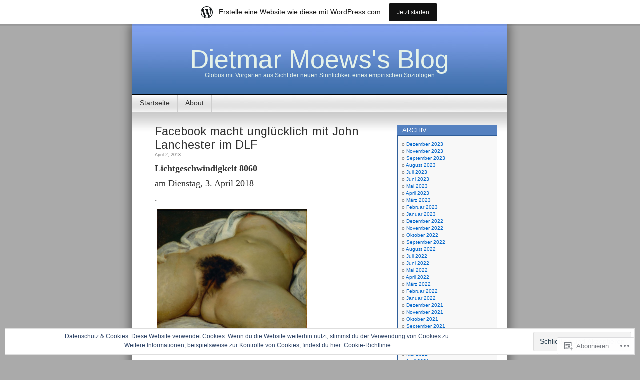

--- FILE ---
content_type: text/html; charset=UTF-8
request_url: https://lichtgeschwindigkeit.wordpress.com/tag/messenger-mit-jeweils-1/
body_size: 46376
content:
<!DOCTYPE html>
<html lang="de-DE">
<head>
<meta charset="UTF-8" />
<title>Messenger (mit jeweils 1 | Dietmar Moews&#039;s Blog</title>
<link rel="profile" href="http://gmpg.org/xfn/11" />
<link rel="pingback" href="https://lichtgeschwindigkeit.wordpress.com/xmlrpc.php" />
<script type="text/javascript">
  WebFontConfig = {"google":{"families":["Arimo:r:latin,latin-ext"]},"api_url":"https:\/\/fonts-api.wp.com\/css"};
  (function() {
    var wf = document.createElement('script');
    wf.src = '/wp-content/plugins/custom-fonts/js/webfont.js';
    wf.type = 'text/javascript';
    wf.async = 'true';
    var s = document.getElementsByTagName('script')[0];
    s.parentNode.insertBefore(wf, s);
	})();
</script><style id="jetpack-custom-fonts-css">.wf-active #header h1{font-family:"Arimo",sans-serif;font-size:5.2em;font-style:normal;font-weight:400}.wf-active h1, .wf-active h2, .wf-active h3{font-family:"Arimo",sans-serif;font-weight:400;font-style:normal}.wf-active h2{font-size:2.34em;font-style:normal;font-weight:400}.wf-active h2.pagetitle{font-size:2.08em;font-style:normal;font-weight:400}.wf-active #sidebar h2{font-family:"Arimo",sans-serif;font-weight:400;font-size:1.3em;font-style:normal}.wf-active h3{font-size:1.69em;font-style:normal;font-weight:400}.wf-active #wp-calendar th{font-style:normal;font-weight:400}</style>
<meta name='robots' content='max-image-preview:large' />
<link rel='dns-prefetch' href='//s0.wp.com' />
<link rel='dns-prefetch' href='//af.pubmine.com' />
<link rel="alternate" type="application/rss+xml" title="Dietmar Moews&#039;s Blog &raquo; Feed" href="https://lichtgeschwindigkeit.wordpress.com/feed/" />
<link rel="alternate" type="application/rss+xml" title="Dietmar Moews&#039;s Blog &raquo; Kommentar-Feed" href="https://lichtgeschwindigkeit.wordpress.com/comments/feed/" />
<link rel="alternate" type="application/rss+xml" title="Dietmar Moews&#039;s Blog &raquo; Messenger (mit jeweils 1 Schlagwort-Feed" href="https://lichtgeschwindigkeit.wordpress.com/tag/messenger-mit-jeweils-1/feed/" />
	<script type="text/javascript">
		/* <![CDATA[ */
		function addLoadEvent(func) {
			var oldonload = window.onload;
			if (typeof window.onload != 'function') {
				window.onload = func;
			} else {
				window.onload = function () {
					oldonload();
					func();
				}
			}
		}
		/* ]]> */
	</script>
	<link crossorigin='anonymous' rel='stylesheet' id='all-css-0-1' href='/_static/??-eJxljcEOwiAQRH9IXBsNxoPxW6BdcS0LpLuE9O9FD6bG68ybN9CKGXNSTApcTYk1UBJoNAVUAay9zTOhia6BIpfoFAVE14j7UWQHG4GPOXwV7JYZlVIw3i3Q0d/kb7x5p3SnRLqCPpD7W6kePhgXfe9ufB3OdrCnw8Ueny9brkh4&cssminify=yes' type='text/css' media='all' />
<style id='wp-emoji-styles-inline-css'>

	img.wp-smiley, img.emoji {
		display: inline !important;
		border: none !important;
		box-shadow: none !important;
		height: 1em !important;
		width: 1em !important;
		margin: 0 0.07em !important;
		vertical-align: -0.1em !important;
		background: none !important;
		padding: 0 !important;
	}
/*# sourceURL=wp-emoji-styles-inline-css */
</style>
<link crossorigin='anonymous' rel='stylesheet' id='all-css-2-1' href='/wp-content/plugins/gutenberg-core/v22.2.0/build/styles/block-library/style.css?m=1764855221i&cssminify=yes' type='text/css' media='all' />
<style id='wp-block-library-inline-css'>
.has-text-align-justify {
	text-align:justify;
}
.has-text-align-justify{text-align:justify;}

/*# sourceURL=wp-block-library-inline-css */
</style><style id='global-styles-inline-css'>
:root{--wp--preset--aspect-ratio--square: 1;--wp--preset--aspect-ratio--4-3: 4/3;--wp--preset--aspect-ratio--3-4: 3/4;--wp--preset--aspect-ratio--3-2: 3/2;--wp--preset--aspect-ratio--2-3: 2/3;--wp--preset--aspect-ratio--16-9: 16/9;--wp--preset--aspect-ratio--9-16: 9/16;--wp--preset--color--black: #000000;--wp--preset--color--cyan-bluish-gray: #abb8c3;--wp--preset--color--white: #ffffff;--wp--preset--color--pale-pink: #f78da7;--wp--preset--color--vivid-red: #cf2e2e;--wp--preset--color--luminous-vivid-orange: #ff6900;--wp--preset--color--luminous-vivid-amber: #fcb900;--wp--preset--color--light-green-cyan: #7bdcb5;--wp--preset--color--vivid-green-cyan: #00d084;--wp--preset--color--pale-cyan-blue: #8ed1fc;--wp--preset--color--vivid-cyan-blue: #0693e3;--wp--preset--color--vivid-purple: #9b51e0;--wp--preset--gradient--vivid-cyan-blue-to-vivid-purple: linear-gradient(135deg,rgb(6,147,227) 0%,rgb(155,81,224) 100%);--wp--preset--gradient--light-green-cyan-to-vivid-green-cyan: linear-gradient(135deg,rgb(122,220,180) 0%,rgb(0,208,130) 100%);--wp--preset--gradient--luminous-vivid-amber-to-luminous-vivid-orange: linear-gradient(135deg,rgb(252,185,0) 0%,rgb(255,105,0) 100%);--wp--preset--gradient--luminous-vivid-orange-to-vivid-red: linear-gradient(135deg,rgb(255,105,0) 0%,rgb(207,46,46) 100%);--wp--preset--gradient--very-light-gray-to-cyan-bluish-gray: linear-gradient(135deg,rgb(238,238,238) 0%,rgb(169,184,195) 100%);--wp--preset--gradient--cool-to-warm-spectrum: linear-gradient(135deg,rgb(74,234,220) 0%,rgb(151,120,209) 20%,rgb(207,42,186) 40%,rgb(238,44,130) 60%,rgb(251,105,98) 80%,rgb(254,248,76) 100%);--wp--preset--gradient--blush-light-purple: linear-gradient(135deg,rgb(255,206,236) 0%,rgb(152,150,240) 100%);--wp--preset--gradient--blush-bordeaux: linear-gradient(135deg,rgb(254,205,165) 0%,rgb(254,45,45) 50%,rgb(107,0,62) 100%);--wp--preset--gradient--luminous-dusk: linear-gradient(135deg,rgb(255,203,112) 0%,rgb(199,81,192) 50%,rgb(65,88,208) 100%);--wp--preset--gradient--pale-ocean: linear-gradient(135deg,rgb(255,245,203) 0%,rgb(182,227,212) 50%,rgb(51,167,181) 100%);--wp--preset--gradient--electric-grass: linear-gradient(135deg,rgb(202,248,128) 0%,rgb(113,206,126) 100%);--wp--preset--gradient--midnight: linear-gradient(135deg,rgb(2,3,129) 0%,rgb(40,116,252) 100%);--wp--preset--font-size--small: 13px;--wp--preset--font-size--medium: 20px;--wp--preset--font-size--large: 36px;--wp--preset--font-size--x-large: 42px;--wp--preset--font-family--albert-sans: 'Albert Sans', sans-serif;--wp--preset--font-family--alegreya: Alegreya, serif;--wp--preset--font-family--arvo: Arvo, serif;--wp--preset--font-family--bodoni-moda: 'Bodoni Moda', serif;--wp--preset--font-family--bricolage-grotesque: 'Bricolage Grotesque', sans-serif;--wp--preset--font-family--cabin: Cabin, sans-serif;--wp--preset--font-family--chivo: Chivo, sans-serif;--wp--preset--font-family--commissioner: Commissioner, sans-serif;--wp--preset--font-family--cormorant: Cormorant, serif;--wp--preset--font-family--courier-prime: 'Courier Prime', monospace;--wp--preset--font-family--crimson-pro: 'Crimson Pro', serif;--wp--preset--font-family--dm-mono: 'DM Mono', monospace;--wp--preset--font-family--dm-sans: 'DM Sans', sans-serif;--wp--preset--font-family--dm-serif-display: 'DM Serif Display', serif;--wp--preset--font-family--domine: Domine, serif;--wp--preset--font-family--eb-garamond: 'EB Garamond', serif;--wp--preset--font-family--epilogue: Epilogue, sans-serif;--wp--preset--font-family--fahkwang: Fahkwang, sans-serif;--wp--preset--font-family--figtree: Figtree, sans-serif;--wp--preset--font-family--fira-sans: 'Fira Sans', sans-serif;--wp--preset--font-family--fjalla-one: 'Fjalla One', sans-serif;--wp--preset--font-family--fraunces: Fraunces, serif;--wp--preset--font-family--gabarito: Gabarito, system-ui;--wp--preset--font-family--ibm-plex-mono: 'IBM Plex Mono', monospace;--wp--preset--font-family--ibm-plex-sans: 'IBM Plex Sans', sans-serif;--wp--preset--font-family--ibarra-real-nova: 'Ibarra Real Nova', serif;--wp--preset--font-family--instrument-serif: 'Instrument Serif', serif;--wp--preset--font-family--inter: Inter, sans-serif;--wp--preset--font-family--josefin-sans: 'Josefin Sans', sans-serif;--wp--preset--font-family--jost: Jost, sans-serif;--wp--preset--font-family--libre-baskerville: 'Libre Baskerville', serif;--wp--preset--font-family--libre-franklin: 'Libre Franklin', sans-serif;--wp--preset--font-family--literata: Literata, serif;--wp--preset--font-family--lora: Lora, serif;--wp--preset--font-family--merriweather: Merriweather, serif;--wp--preset--font-family--montserrat: Montserrat, sans-serif;--wp--preset--font-family--newsreader: Newsreader, serif;--wp--preset--font-family--noto-sans-mono: 'Noto Sans Mono', sans-serif;--wp--preset--font-family--nunito: Nunito, sans-serif;--wp--preset--font-family--open-sans: 'Open Sans', sans-serif;--wp--preset--font-family--overpass: Overpass, sans-serif;--wp--preset--font-family--pt-serif: 'PT Serif', serif;--wp--preset--font-family--petrona: Petrona, serif;--wp--preset--font-family--piazzolla: Piazzolla, serif;--wp--preset--font-family--playfair-display: 'Playfair Display', serif;--wp--preset--font-family--plus-jakarta-sans: 'Plus Jakarta Sans', sans-serif;--wp--preset--font-family--poppins: Poppins, sans-serif;--wp--preset--font-family--raleway: Raleway, sans-serif;--wp--preset--font-family--roboto: Roboto, sans-serif;--wp--preset--font-family--roboto-slab: 'Roboto Slab', serif;--wp--preset--font-family--rubik: Rubik, sans-serif;--wp--preset--font-family--rufina: Rufina, serif;--wp--preset--font-family--sora: Sora, sans-serif;--wp--preset--font-family--source-sans-3: 'Source Sans 3', sans-serif;--wp--preset--font-family--source-serif-4: 'Source Serif 4', serif;--wp--preset--font-family--space-mono: 'Space Mono', monospace;--wp--preset--font-family--syne: Syne, sans-serif;--wp--preset--font-family--texturina: Texturina, serif;--wp--preset--font-family--urbanist: Urbanist, sans-serif;--wp--preset--font-family--work-sans: 'Work Sans', sans-serif;--wp--preset--spacing--20: 0.44rem;--wp--preset--spacing--30: 0.67rem;--wp--preset--spacing--40: 1rem;--wp--preset--spacing--50: 1.5rem;--wp--preset--spacing--60: 2.25rem;--wp--preset--spacing--70: 3.38rem;--wp--preset--spacing--80: 5.06rem;--wp--preset--shadow--natural: 6px 6px 9px rgba(0, 0, 0, 0.2);--wp--preset--shadow--deep: 12px 12px 50px rgba(0, 0, 0, 0.4);--wp--preset--shadow--sharp: 6px 6px 0px rgba(0, 0, 0, 0.2);--wp--preset--shadow--outlined: 6px 6px 0px -3px rgb(255, 255, 255), 6px 6px rgb(0, 0, 0);--wp--preset--shadow--crisp: 6px 6px 0px rgb(0, 0, 0);}:where(.is-layout-flex){gap: 0.5em;}:where(.is-layout-grid){gap: 0.5em;}body .is-layout-flex{display: flex;}.is-layout-flex{flex-wrap: wrap;align-items: center;}.is-layout-flex > :is(*, div){margin: 0;}body .is-layout-grid{display: grid;}.is-layout-grid > :is(*, div){margin: 0;}:where(.wp-block-columns.is-layout-flex){gap: 2em;}:where(.wp-block-columns.is-layout-grid){gap: 2em;}:where(.wp-block-post-template.is-layout-flex){gap: 1.25em;}:where(.wp-block-post-template.is-layout-grid){gap: 1.25em;}.has-black-color{color: var(--wp--preset--color--black) !important;}.has-cyan-bluish-gray-color{color: var(--wp--preset--color--cyan-bluish-gray) !important;}.has-white-color{color: var(--wp--preset--color--white) !important;}.has-pale-pink-color{color: var(--wp--preset--color--pale-pink) !important;}.has-vivid-red-color{color: var(--wp--preset--color--vivid-red) !important;}.has-luminous-vivid-orange-color{color: var(--wp--preset--color--luminous-vivid-orange) !important;}.has-luminous-vivid-amber-color{color: var(--wp--preset--color--luminous-vivid-amber) !important;}.has-light-green-cyan-color{color: var(--wp--preset--color--light-green-cyan) !important;}.has-vivid-green-cyan-color{color: var(--wp--preset--color--vivid-green-cyan) !important;}.has-pale-cyan-blue-color{color: var(--wp--preset--color--pale-cyan-blue) !important;}.has-vivid-cyan-blue-color{color: var(--wp--preset--color--vivid-cyan-blue) !important;}.has-vivid-purple-color{color: var(--wp--preset--color--vivid-purple) !important;}.has-black-background-color{background-color: var(--wp--preset--color--black) !important;}.has-cyan-bluish-gray-background-color{background-color: var(--wp--preset--color--cyan-bluish-gray) !important;}.has-white-background-color{background-color: var(--wp--preset--color--white) !important;}.has-pale-pink-background-color{background-color: var(--wp--preset--color--pale-pink) !important;}.has-vivid-red-background-color{background-color: var(--wp--preset--color--vivid-red) !important;}.has-luminous-vivid-orange-background-color{background-color: var(--wp--preset--color--luminous-vivid-orange) !important;}.has-luminous-vivid-amber-background-color{background-color: var(--wp--preset--color--luminous-vivid-amber) !important;}.has-light-green-cyan-background-color{background-color: var(--wp--preset--color--light-green-cyan) !important;}.has-vivid-green-cyan-background-color{background-color: var(--wp--preset--color--vivid-green-cyan) !important;}.has-pale-cyan-blue-background-color{background-color: var(--wp--preset--color--pale-cyan-blue) !important;}.has-vivid-cyan-blue-background-color{background-color: var(--wp--preset--color--vivid-cyan-blue) !important;}.has-vivid-purple-background-color{background-color: var(--wp--preset--color--vivid-purple) !important;}.has-black-border-color{border-color: var(--wp--preset--color--black) !important;}.has-cyan-bluish-gray-border-color{border-color: var(--wp--preset--color--cyan-bluish-gray) !important;}.has-white-border-color{border-color: var(--wp--preset--color--white) !important;}.has-pale-pink-border-color{border-color: var(--wp--preset--color--pale-pink) !important;}.has-vivid-red-border-color{border-color: var(--wp--preset--color--vivid-red) !important;}.has-luminous-vivid-orange-border-color{border-color: var(--wp--preset--color--luminous-vivid-orange) !important;}.has-luminous-vivid-amber-border-color{border-color: var(--wp--preset--color--luminous-vivid-amber) !important;}.has-light-green-cyan-border-color{border-color: var(--wp--preset--color--light-green-cyan) !important;}.has-vivid-green-cyan-border-color{border-color: var(--wp--preset--color--vivid-green-cyan) !important;}.has-pale-cyan-blue-border-color{border-color: var(--wp--preset--color--pale-cyan-blue) !important;}.has-vivid-cyan-blue-border-color{border-color: var(--wp--preset--color--vivid-cyan-blue) !important;}.has-vivid-purple-border-color{border-color: var(--wp--preset--color--vivid-purple) !important;}.has-vivid-cyan-blue-to-vivid-purple-gradient-background{background: var(--wp--preset--gradient--vivid-cyan-blue-to-vivid-purple) !important;}.has-light-green-cyan-to-vivid-green-cyan-gradient-background{background: var(--wp--preset--gradient--light-green-cyan-to-vivid-green-cyan) !important;}.has-luminous-vivid-amber-to-luminous-vivid-orange-gradient-background{background: var(--wp--preset--gradient--luminous-vivid-amber-to-luminous-vivid-orange) !important;}.has-luminous-vivid-orange-to-vivid-red-gradient-background{background: var(--wp--preset--gradient--luminous-vivid-orange-to-vivid-red) !important;}.has-very-light-gray-to-cyan-bluish-gray-gradient-background{background: var(--wp--preset--gradient--very-light-gray-to-cyan-bluish-gray) !important;}.has-cool-to-warm-spectrum-gradient-background{background: var(--wp--preset--gradient--cool-to-warm-spectrum) !important;}.has-blush-light-purple-gradient-background{background: var(--wp--preset--gradient--blush-light-purple) !important;}.has-blush-bordeaux-gradient-background{background: var(--wp--preset--gradient--blush-bordeaux) !important;}.has-luminous-dusk-gradient-background{background: var(--wp--preset--gradient--luminous-dusk) !important;}.has-pale-ocean-gradient-background{background: var(--wp--preset--gradient--pale-ocean) !important;}.has-electric-grass-gradient-background{background: var(--wp--preset--gradient--electric-grass) !important;}.has-midnight-gradient-background{background: var(--wp--preset--gradient--midnight) !important;}.has-small-font-size{font-size: var(--wp--preset--font-size--small) !important;}.has-medium-font-size{font-size: var(--wp--preset--font-size--medium) !important;}.has-large-font-size{font-size: var(--wp--preset--font-size--large) !important;}.has-x-large-font-size{font-size: var(--wp--preset--font-size--x-large) !important;}.has-albert-sans-font-family{font-family: var(--wp--preset--font-family--albert-sans) !important;}.has-alegreya-font-family{font-family: var(--wp--preset--font-family--alegreya) !important;}.has-arvo-font-family{font-family: var(--wp--preset--font-family--arvo) !important;}.has-bodoni-moda-font-family{font-family: var(--wp--preset--font-family--bodoni-moda) !important;}.has-bricolage-grotesque-font-family{font-family: var(--wp--preset--font-family--bricolage-grotesque) !important;}.has-cabin-font-family{font-family: var(--wp--preset--font-family--cabin) !important;}.has-chivo-font-family{font-family: var(--wp--preset--font-family--chivo) !important;}.has-commissioner-font-family{font-family: var(--wp--preset--font-family--commissioner) !important;}.has-cormorant-font-family{font-family: var(--wp--preset--font-family--cormorant) !important;}.has-courier-prime-font-family{font-family: var(--wp--preset--font-family--courier-prime) !important;}.has-crimson-pro-font-family{font-family: var(--wp--preset--font-family--crimson-pro) !important;}.has-dm-mono-font-family{font-family: var(--wp--preset--font-family--dm-mono) !important;}.has-dm-sans-font-family{font-family: var(--wp--preset--font-family--dm-sans) !important;}.has-dm-serif-display-font-family{font-family: var(--wp--preset--font-family--dm-serif-display) !important;}.has-domine-font-family{font-family: var(--wp--preset--font-family--domine) !important;}.has-eb-garamond-font-family{font-family: var(--wp--preset--font-family--eb-garamond) !important;}.has-epilogue-font-family{font-family: var(--wp--preset--font-family--epilogue) !important;}.has-fahkwang-font-family{font-family: var(--wp--preset--font-family--fahkwang) !important;}.has-figtree-font-family{font-family: var(--wp--preset--font-family--figtree) !important;}.has-fira-sans-font-family{font-family: var(--wp--preset--font-family--fira-sans) !important;}.has-fjalla-one-font-family{font-family: var(--wp--preset--font-family--fjalla-one) !important;}.has-fraunces-font-family{font-family: var(--wp--preset--font-family--fraunces) !important;}.has-gabarito-font-family{font-family: var(--wp--preset--font-family--gabarito) !important;}.has-ibm-plex-mono-font-family{font-family: var(--wp--preset--font-family--ibm-plex-mono) !important;}.has-ibm-plex-sans-font-family{font-family: var(--wp--preset--font-family--ibm-plex-sans) !important;}.has-ibarra-real-nova-font-family{font-family: var(--wp--preset--font-family--ibarra-real-nova) !important;}.has-instrument-serif-font-family{font-family: var(--wp--preset--font-family--instrument-serif) !important;}.has-inter-font-family{font-family: var(--wp--preset--font-family--inter) !important;}.has-josefin-sans-font-family{font-family: var(--wp--preset--font-family--josefin-sans) !important;}.has-jost-font-family{font-family: var(--wp--preset--font-family--jost) !important;}.has-libre-baskerville-font-family{font-family: var(--wp--preset--font-family--libre-baskerville) !important;}.has-libre-franklin-font-family{font-family: var(--wp--preset--font-family--libre-franklin) !important;}.has-literata-font-family{font-family: var(--wp--preset--font-family--literata) !important;}.has-lora-font-family{font-family: var(--wp--preset--font-family--lora) !important;}.has-merriweather-font-family{font-family: var(--wp--preset--font-family--merriweather) !important;}.has-montserrat-font-family{font-family: var(--wp--preset--font-family--montserrat) !important;}.has-newsreader-font-family{font-family: var(--wp--preset--font-family--newsreader) !important;}.has-noto-sans-mono-font-family{font-family: var(--wp--preset--font-family--noto-sans-mono) !important;}.has-nunito-font-family{font-family: var(--wp--preset--font-family--nunito) !important;}.has-open-sans-font-family{font-family: var(--wp--preset--font-family--open-sans) !important;}.has-overpass-font-family{font-family: var(--wp--preset--font-family--overpass) !important;}.has-pt-serif-font-family{font-family: var(--wp--preset--font-family--pt-serif) !important;}.has-petrona-font-family{font-family: var(--wp--preset--font-family--petrona) !important;}.has-piazzolla-font-family{font-family: var(--wp--preset--font-family--piazzolla) !important;}.has-playfair-display-font-family{font-family: var(--wp--preset--font-family--playfair-display) !important;}.has-plus-jakarta-sans-font-family{font-family: var(--wp--preset--font-family--plus-jakarta-sans) !important;}.has-poppins-font-family{font-family: var(--wp--preset--font-family--poppins) !important;}.has-raleway-font-family{font-family: var(--wp--preset--font-family--raleway) !important;}.has-roboto-font-family{font-family: var(--wp--preset--font-family--roboto) !important;}.has-roboto-slab-font-family{font-family: var(--wp--preset--font-family--roboto-slab) !important;}.has-rubik-font-family{font-family: var(--wp--preset--font-family--rubik) !important;}.has-rufina-font-family{font-family: var(--wp--preset--font-family--rufina) !important;}.has-sora-font-family{font-family: var(--wp--preset--font-family--sora) !important;}.has-source-sans-3-font-family{font-family: var(--wp--preset--font-family--source-sans-3) !important;}.has-source-serif-4-font-family{font-family: var(--wp--preset--font-family--source-serif-4) !important;}.has-space-mono-font-family{font-family: var(--wp--preset--font-family--space-mono) !important;}.has-syne-font-family{font-family: var(--wp--preset--font-family--syne) !important;}.has-texturina-font-family{font-family: var(--wp--preset--font-family--texturina) !important;}.has-urbanist-font-family{font-family: var(--wp--preset--font-family--urbanist) !important;}.has-work-sans-font-family{font-family: var(--wp--preset--font-family--work-sans) !important;}
/*# sourceURL=global-styles-inline-css */
</style>

<style id='classic-theme-styles-inline-css'>
/*! This file is auto-generated */
.wp-block-button__link{color:#fff;background-color:#32373c;border-radius:9999px;box-shadow:none;text-decoration:none;padding:calc(.667em + 2px) calc(1.333em + 2px);font-size:1.125em}.wp-block-file__button{background:#32373c;color:#fff;text-decoration:none}
/*# sourceURL=/wp-includes/css/classic-themes.min.css */
</style>
<link crossorigin='anonymous' rel='stylesheet' id='all-css-4-1' href='/_static/??-eJyFj10KwkAMhC9kGvpD1QfxLN021tVNd9lsLd7eVEErQn0JyTDfkMEpQOuHREPC4MbeDoKtN863V8Eiy3dZDmI5OIJIt6zCzkp6O0DS3VHWimxwEcQjfLIiqc6hSbODqbMNOWK1rWFTUAaMCZFEQCfbkSGdFZQf7iVjGA0+JQ4J/z4WSSv0uvaorsW5BvXkQYs3yfrh64CTa2yc0SMf8m2V1/uyLOrLA/Apgi8=&cssminify=yes' type='text/css' media='all' />
<link crossorigin='anonymous' rel='stylesheet' id='print-css-5-1' href='/wp-content/mu-plugins/global-print/global-print.css?m=1465851035i&cssminify=yes' type='text/css' media='print' />
<style id='jetpack-global-styles-frontend-style-inline-css'>
:root { --font-headings: unset; --font-base: unset; --font-headings-default: -apple-system,BlinkMacSystemFont,"Segoe UI",Roboto,Oxygen-Sans,Ubuntu,Cantarell,"Helvetica Neue",sans-serif; --font-base-default: -apple-system,BlinkMacSystemFont,"Segoe UI",Roboto,Oxygen-Sans,Ubuntu,Cantarell,"Helvetica Neue",sans-serif;}
/*# sourceURL=jetpack-global-styles-frontend-style-inline-css */
</style>
<link crossorigin='anonymous' rel='stylesheet' id='all-css-8-1' href='/wp-content/themes/h4/global.css?m=1420737423i&cssminify=yes' type='text/css' media='all' />
<script type="text/javascript" id="wpcom-actionbar-placeholder-js-extra">
/* <![CDATA[ */
var actionbardata = {"siteID":"9547884","postID":"0","siteURL":"https://lichtgeschwindigkeit.wordpress.com","xhrURL":"https://lichtgeschwindigkeit.wordpress.com/wp-admin/admin-ajax.php","nonce":"71a014318e","isLoggedIn":"","statusMessage":"","subsEmailDefault":"instantly","proxyScriptUrl":"https://s0.wp.com/wp-content/js/wpcom-proxy-request.js?m=1513050504i&amp;ver=20211021","i18n":{"followedText":"Neue Beitr\u00e4ge von dieser Website erscheinen nun in deinem \u003Ca href=\"https://wordpress.com/reader\"\u003EReader\u003C/a\u003E","foldBar":"Diese Leiste einklappen","unfoldBar":"Diese Leiste aufklappen","shortLinkCopied":"Kurzlink in Zwischenablage kopiert"}};
//# sourceURL=wpcom-actionbar-placeholder-js-extra
/* ]]> */
</script>
<script type="text/javascript" id="jetpack-mu-wpcom-settings-js-before">
/* <![CDATA[ */
var JETPACK_MU_WPCOM_SETTINGS = {"assetsUrl":"https://s0.wp.com/wp-content/mu-plugins/jetpack-mu-wpcom-plugin/moon/jetpack_vendor/automattic/jetpack-mu-wpcom/src/build/"};
//# sourceURL=jetpack-mu-wpcom-settings-js-before
/* ]]> */
</script>
<script crossorigin='anonymous' type='text/javascript'  src='/_static/??/wp-content/js/rlt-proxy.js,/wp-content/blog-plugins/wordads-classes/js/cmp/v2/cmp-non-gdpr.js?m=1720530689j'></script>
<script type="text/javascript" id="rlt-proxy-js-after">
/* <![CDATA[ */
	rltInitialize( {"token":null,"iframeOrigins":["https:\/\/widgets.wp.com"]} );
//# sourceURL=rlt-proxy-js-after
/* ]]> */
</script>
<link rel="EditURI" type="application/rsd+xml" title="RSD" href="https://lichtgeschwindigkeit.wordpress.com/xmlrpc.php?rsd" />
<meta name="generator" content="WordPress.com" />

<!-- Jetpack Open Graph Tags -->
<meta property="og:type" content="website" />
<meta property="og:title" content="Messenger (mit jeweils 1 &#8211; Dietmar Moews&#039;s Blog" />
<meta property="og:url" content="https://lichtgeschwindigkeit.wordpress.com/tag/messenger-mit-jeweils-1/" />
<meta property="og:site_name" content="Dietmar Moews&#039;s Blog" />
<meta property="og:image" content="https://s0.wp.com/i/blank.jpg?m=1383295312i" />
<meta property="og:image:width" content="200" />
<meta property="og:image:height" content="200" />
<meta property="og:image:alt" content="" />
<meta property="og:locale" content="de_DE" />
<meta property="fb:app_id" content="249643311490" />

<!-- End Jetpack Open Graph Tags -->
<link rel="shortcut icon" type="image/x-icon" href="https://s0.wp.com/i/favicon.ico?m=1713425267i" sizes="16x16 24x24 32x32 48x48" />
<link rel="icon" type="image/x-icon" href="https://s0.wp.com/i/favicon.ico?m=1713425267i" sizes="16x16 24x24 32x32 48x48" />
<link rel="apple-touch-icon" href="https://s0.wp.com/i/webclip.png?m=1713868326i" />
<link rel='openid.server' href='https://lichtgeschwindigkeit.wordpress.com/?openidserver=1' />
<link rel='openid.delegate' href='https://lichtgeschwindigkeit.wordpress.com/' />
<link rel="search" type="application/opensearchdescription+xml" href="https://lichtgeschwindigkeit.wordpress.com/osd.xml" title="Dietmar Moews&#039;s Blog" />
<link rel="search" type="application/opensearchdescription+xml" href="https://s1.wp.com/opensearch.xml" title="WordPress.com" />
<meta name="description" content="Beiträge über Messenger (mit jeweils 1 von dietmarmoews" />
<style type="text/css">
#headerimg{
	background: url(https://s0.wp.com/wp-content/themes/pub/contempt/images/blue_flower/head.jpg) no-repeat;
}
#header h1 a, .description {
	color:#E5F2E9;
}
</style>
<script type="text/javascript">
/* <![CDATA[ */
var wa_client = {}; wa_client.cmd = []; wa_client.config = { 'blog_id': 9547884, 'blog_language': 'de', 'is_wordads': false, 'hosting_type': 0, 'afp_account_id': 'pub-4047560324539888', 'afp_host_id': 5038568878849053, 'theme': 'pub/contempt', '_': { 'title': 'Werbung', 'privacy_settings': 'Datenschutz-Einstellungen' }, 'formats': [ 'belowpost', 'bottom_sticky', 'sidebar_sticky_right', 'sidebar', 'gutenberg_rectangle', 'gutenberg_leaderboard', 'gutenberg_mobile_leaderboard', 'gutenberg_skyscraper' ] };
/* ]]> */
</script>
		<script type="text/javascript">

			window.doNotSellCallback = function() {

				var linkElements = [
					'a[href="https://wordpress.com/?ref=footer_blog"]',
					'a[href="https://wordpress.com/?ref=footer_website"]',
					'a[href="https://wordpress.com/?ref=vertical_footer"]',
					'a[href^="https://wordpress.com/?ref=footer_segment_"]',
				].join(',');

				var dnsLink = document.createElement( 'a' );
				dnsLink.href = 'https://wordpress.com/de/advertising-program-optout/';
				dnsLink.classList.add( 'do-not-sell-link' );
				dnsLink.rel = 'nofollow';
				dnsLink.style.marginLeft = '0.5em';
				dnsLink.textContent = 'Meine persönlichen Informationen nicht verkaufen oder weitergeben';

				var creditLinks = document.querySelectorAll( linkElements );

				if ( 0 === creditLinks.length ) {
					return false;
				}

				Array.prototype.forEach.call( creditLinks, function( el ) {
					el.insertAdjacentElement( 'afterend', dnsLink );
				});

				return true;
			};

		</script>
		<script type="text/javascript">
	window.google_analytics_uacct = "UA-52447-2";
</script>

<script type="text/javascript">
	var _gaq = _gaq || [];
	_gaq.push(['_setAccount', 'UA-52447-2']);
	_gaq.push(['_gat._anonymizeIp']);
	_gaq.push(['_setDomainName', 'wordpress.com']);
	_gaq.push(['_initData']);
	_gaq.push(['_trackPageview']);

	(function() {
		var ga = document.createElement('script'); ga.type = 'text/javascript'; ga.async = true;
		ga.src = ('https:' == document.location.protocol ? 'https://ssl' : 'http://www') + '.google-analytics.com/ga.js';
		(document.getElementsByTagName('head')[0] || document.getElementsByTagName('body')[0]).appendChild(ga);
	})();
</script>
<link crossorigin='anonymous' rel='stylesheet' id='all-css-0-3' href='/_static/??-eJyNjMEKgzAQBX9Ifdha9CJ+StF1KdFkN7gJ+X0RbM89zjAMSqxJJbEkhFxHnz9ODBunONN+M4Kq4O2EsHil3WDFRT4aMqvw/yHomj0baD40G/tf9BXXcApj27+ej6Hr2247ASkBO20=&cssminify=yes' type='text/css' media='all' />
</head>
<body class="archive tag tag-messenger-mit-jeweils-1 tag-609445182 wp-theme-pubcontempt customizer-styles-applied jetpack-reblog-enabled has-marketing-bar has-marketing-bar-theme-contempt">

<div id="page">

<div id="header">
	<div id="headerimg" onclick="location.href='https://lichtgeschwindigkeit.wordpress.com';" style="cursor: pointer;">
		<h1><a href="https://lichtgeschwindigkeit.wordpress.com/">Dietmar Moews&#039;s Blog</a></h1>
		<div class="description">Globus mit Vorgarten aus Sicht der neuen Sinnlichkeit eines empirischen Soziologen</div>
	</div>
</div>

<ul id="pagebar" class="menu pagebar"><li ><a href="https://lichtgeschwindigkeit.wordpress.com/">Startseite</a></li><li class="page_item page-item-2"><a href="https://lichtgeschwindigkeit.wordpress.com/about/">About</a></li>
</ul>

<div id="grad" style="height: 65px; width: 100%; background: url(https://s0.wp.com/wp-content/themes/pub/contempt/images/blue_flower/topgrad.jpg);">&nbsp;</div>

	<div id="content">

	
		
			<div class="post-38924 post type-post status-publish format-standard hentry category-uncategorized tag-den-menschen-die-macht-zu-geben tag-whitepaper-genannten-analysepapier tag-black-hawk-helikopter tag-hagana tag-dietmar-moews-meint-mit-dem-totalitaeren-ueberwachungs-faschismus-des-zuckerberg-mit-facebook-hilft-uns-der-vergleich-von-lieber-einen-bauch-vom-saufen tag-waffen-us-amerikanisch tag-000-african-refugees-had-come-to-israel tag-000-of-the-refugees-have-already-left-the-country-the-mission-now tag-125-000-exemplaires tag-2-milliarden-und-instagram-mit-700-millionen-nutzern-die-chinesische-app-wechat-waere-die-vierte tag-25-milliarden-us-dollar tag-3-april-2018-der-mitgliederbetrug-von-facebook tag-5-milliarden-monatlichen-nutzern-auf-dem-zweiten-platz-steht-drei-der-vier-naechstgroessten-apps-oder-dienstleister-oder-wie-immer-man-sie-nennen-mag tag-500-and-a-plane-ticket-to-a-third-country tag-a-single-term tag-aber-vorsaetzlich-falsche-angaben-enthalten-mit-dem-ziel tag-according-to-an-israeli-military-spokesman tag-al-qaida-aktiv-sunnitisch tag-alberta tag-allein-nach-seinen-impulsen-zu-tun tag-als-einen-buckel-vom-arbeiten-nicht-ich-moechte-dem-deutschlandfunk-danken-und-empfehle-die-zwei-radio-essays-vom-1-und-2-april-2018-man-findet-sie-leicht tag-als-facebook-auf-eine-milliarde-user-kam tag-als-mark-zuckerberg-nach-ein-paar-drinks-an-seiner-tastatur-eine-webseite-schuf tag-als-sie-keinerlei-einkuenfte-hatten-kein-banker tag-als-zuckerberg-nach-ein-paar-drinks-vor-seiner-tastatur-sass-und-eine-webseite-kreierte tag-also-sein-leitbild-aendern-wuerde tag-amerikanische-black-hawk-hubschrauber tag-and-that-she tag-and-the-evidence-free-detail-is-being-spread-gleefully-by-michael-wolff tag-anzeigen-an-empfaengliche-zielgruppen-zu-richten-warum-sollte-es-facebook-kuemmern tag-are-playing-with-fire tag-argentinien tag-arizona tag-arkansas tag-armenien tag-arsenal tag-artilleriegeschutze tag-aserbeitschan tag-at-best tag-auf-tatsachen-zu-beruhen tag-aufrustung-der-irakischen-armee tag-australien tag-bingo-within-moments tag-is-to-deport-the-rest-and-so-the-government-is-offering-the-remaining-refugees-this-choice-jail-in-israel-or-3 tag-as-prime-minister-benjamin-netanyahu-put-it-bluntly tag-conricus-said-the-event-is-still-ongoing-it-is-by-no-means-behind-us-iran-condemned-israel-for-intercepting-one-of-its-drones-reports-of-downing-an-iranian-dro tag-conricus-tweeted-israels-chief-military-spokesman tag-he-said-whoever-is-responsible-for-this-incident-is-the-one-who-will-pay-the-price-rocket-alert-sirens-sounded-in-the-israeli-held-golan-heights-and-in-northern-israel-du tag-he-says-i-didnt-have-the-blue-dress-the-host-pushes-the-coy-writer-for-a-hint-you-just-have-to-read-between-the-lines-toward-the-end-of-the-book tag-state-tv-quoted-irans-foreign-ministry-spokesman-bahram-qasemi-as-saying-he-said-iran-provided-only-military-advice-to-syria-syrian-state-media-said-air-defences tag-the-book-says tag-the-unidentified-military-source-said-conricus-said-iran-was-responsible-for-this-severe-violation-of-israeli-sovereignty-idf-israel-defence-forces-has-targete tag-the-writer-answers-when-you-hit-that-paragraph-youre-going-to-say tag-agypten tag-ueberwachung-zu-perfektionieren-dabei-geht-es-voellig-ruecksichtslos-und-betruegerisch-um-zwei-ziele-sowie-einen-totalitaere-nebeneffekt-1-wachstum-2-monetarisierung-3-totalueberwachung tag-bangladesh tag-barack-obama tag-burgerkrieg tag-bedeutet tag-belgien tag-benjamin-netanyahu tag-bin-ladin-aus-der-saudi-arabischen-nomenklatura tag-bis-hin-zur-heutigen-werbebranche-und-anzeigenfinanziertem-fernsehen-facebook-steht-in-einer-langen-tradition-vieler-solcher-unternehmen tag-bist-du-das-produkt-facebooks-kunden-sind-nicht-die-user tag-both-main-players-in-syrias-civil-war-netanyahu-has-been-cautioning-against-any-attempt-by-iran-to-deepen-its-military-foothold-in-syria-or-construct-missile-factories-in-neighbouring-lebano tag-brasilien tag-brueste-nein-fotos-von-stillenden-frauen-sind-verboten-und-werden-schnell-von-der-seite-genommen-luegen-und-propaganda-sind-in-ordnung-zuckerberg-selbst-hat-sich-hierzu-zu-wort-gemeldet-in tag-brig-gen-ronen-manelis tag-bulgarien tag-but-you-wouldnt-have-known-it-from-the-joyful-kibbutz-child-she-became-all-told tag-by-2012-about-60 tag-california tag-canada tag-christliche tag-could-be-his-heir-apparent-the-story-is-eerily-familiar-fear-and-flight tag-da-sich-falschinformationen-tatsaechlich-auf-vielfaeltige-weise-verbreiten tag-damascus tag-damit-unbedarfte-vergleichen tag-das-corporate-america tag-das-er-mimetisches-begehren-nannte-menschliche-wesen-kommen-mit-einem-beduerfnis-nach-nahrung-und-behausung-auf-die-welt-sind-diese-grundbeduerfnisse-des-lebens-befriedigt tag-das-fuettern-unwissender-mittelsmaenner-mit-inakkuraten-zitaten-und-stories-oder-die-wissentliche-verbreitung-tendenzioeser-oder-irrefuehrender-informationen-luegen-ja tag-das-fehlen-einer-moralischen-richtschnur-machen-mir-angst-das-geht-zurueck-an-den-punkt tag-das-mit-einem-minimum-an-innovation-ein-maximum-an-erfolg-erzielt-hat-die-zwei-grossen-schwesterunternehmen-unter-facebooks-enormen-fittichen tag-das-nicht-weiss tag-das-seinem-erzfeind-alphabet-dem-unternehmen-formerly-known-as-google-gehoert-und-mit-1 tag-das-von-seiner-sicherheitsabteilung-herausgebracht-wurde-der-sammelbegriff-fake-news tag-dass-die-eisenbahn-nur-noch-mehr-leuten-gestatten-wuerde tag-dass-imitation-der-ursprung-allen-verhaltens-ist-girard-war-ein-christ-und-seine-auffassung-der-menschlichen-natur-war-vom-suendenfall-gepraegt-wir-wissen-nicht tag-dass-das-unternehmen-das-fuenft-wertvollste-der-welt-ist tag-dass-das-unternehmen-sein-mission-statement tag-dass-die-verbreitung-von-fake-news-nicht-die-einzige-methode-war tag-dass-diese-gabe-einige-hundert-milliarden-dollar-wert-war-nur tag-dass-es-die-neue-mission-sei tag-dass-es-einigen-dreck-am-stecken-hat tag-dass-facebook-eine-grosse tag-dass-facebook-einen-neuen-rekord-zu-verzeichnen-haette-zwei-milliarden-monatlich-aktive-nutzer-diese-bevorzugte-metrik-des-unternehmens tag-dass-facebook-keinen-finanziellen-vorteil-davon-hat tag-dass-facebooks-geschichte-mehr-als-die-jedes-anderen-unternehmens-dieser-groesse-ein-roter-faden-des-boesartigen-durchzieht-diese-fragmentierung-hat-die-voraussetzungen-fuer-den-zweiten-aspek tag-dass-zwei-milliarden-verschiedene-menschen-im-vergangenen-monat-facebook-genutzt-haben-es-ist-schwer-zu-erfassen tag-dass-luegen-im-umlauf-sind tag-danemark tag-death-and-despair tag-dem-phaenomen-facebook-auf-die-spur-zu-kommen-autor-lanchester-hat-sein-thema-gut-durchgeistigt-und-kann-dazu-zwei-oberqualitaeten-auf-den-punkt-bringen [base64] tag-den-oeffentlichen-diskurs-zu-manipulieren tag-denn-das-neue-leitbild-benennt-einen-grund-fuer-all-diese-vernetzung-es-sagt tag-denn-ihr-metier-sind-unsere-veranlagungen tag-denn-sollte-das-unternehmen-erfolg-haben-und-wachsen tag-der-es-besser-wusste-als-er-er-hatte-ein-gespuer-dafuer tag-der-sein-facebook-portal-immer-weiter-zuschneidet-und-weiterentwickelt tag-der-sich-einigen-neuerscheinungen-zur-digitalen-gesellschaft-widmet-im-grossen-rueckblick-versucht-der-essay tag-der-sich-mit-dem-thema-facebook-und-die-wahl-befasst-nach-einer-reihe-von-fuerchterlichen-plattitueden-a-la-es-ist-unser-ziel tag-der-westen-schafft-sich-ab tag-deren-geschaeft-das-einfangen-und-verkaufen-von-aufmerksamkeit-sind-ein-unternehmen tag-deshalb-haelt-es-sich-an-die-anderen tag-dessen-grundsaetzliche-praemisse-misanthropisch-ist-das-mag-der-grund-dafuer-sein tag-dessen-motivation-nicht-verstanden-wird-es-macht-etwas tag-deutschland tag-die-welt-offener-und-vernetzter-zu-gestalten-flaubert-stand-der-eisenbahn-sehr-skeptisch-gegenueber tag-die-absichtlich-verbreitet-werden-dies-kann-falschmeldungen-beinhalten tag-die-ueber-seine-seite-verbreitet-werden tag-die-bei-veranstaltungen-verteilt-werden-die-seiten-zeigen-reihe-um-reihe-portraet-fotos-mit-den-namen-der-studierenden-wie-zeitungen tag-die-darauf-abzielen tag-die-das-aussehen-von-leuten-vergleichen-wollte-nur-so tag-die-die-amerikanische-geschaeftswelt tag-die-die-plattform-benutzen-facebooks-kunden-sind-die-werbetreibenden tag-die-entscheidende-wahrheit-in-bezug-auf-seine-motivation tag-die-er-in-seinem-einflussreichsten-buch-des-choses-cachees-depuis-la-fondation-du-monde-dinge tag-die-ihr-geld-nicht-ueber-die-auflage tag-die-menschen-anhand-ihres-aussehens-verglich-er-hatte-keinen-wirklichen-grund tag-die-mitarbeiter-dazu-aufzurufen tag-die-nicht-erkannt-wird-es-tut-dinge tag-die-seit-anbeginn-erschaffung-der-welt-verborgen-sind-dargelegt-hatte-girards-wichtigste-erkenntnis-betraf-etwas tag-die-sich-als-bedeutsam-erweisen-koennte-oder-auch-nicht-er-sagte tag-die-stimmung-aufzuheizen tag-die-von-der-faehigkeit-des-netzwerks-profitieren tag-die-vorgeben tag-die-wahrheit tag-die-wahrheit-zu-sagen-kein-unternehmen-ist-besser-geeignet tag-dies-zu-tun tag-diese-essentielle-weisheit-des-internetzeitalters-zu-veranschaulichen-wenn-es-nichts-kostet tag-dietmarmoews [base64] tag-dominikanische-republik tag-dr-dietmar-moews tag-dschihadisten tag-during-syrias-seven-year-old-civil-war-it-is-believed-to-be-the-first-time-israel-has-lost-a-jet-in-the-conflict-the-jet-was-part-of-a-mission-deep-into-syrian-territory-to-destroy-what-con tag-ein-publikum-anzulocken-und-irrezufuehren-falsche-verstaerker-koordinierte-aktivitaeten-von-gefaelschten-konten tag-eine-gemeinschaft-zu-schaffen-und-die-welt-naeher-zusammen-zu-bringen-in-diesem-ueberlappungsbereich-von-novitaet tag-einfach tag-england tag-er-tat-es tag-er-war-der-meinung tag-erdogan tag-eroberungszug tag-es-gab-niemanden tag-es-mag-jedoch-das-lupenreinste-beispiel-einer-firma-sein tag-es-werden-aber-auch-subtilere-methoden-angewandt tag-estland tag-etwa-so-1-die-moralische-inferioritaet-des-facebook-entscheiders-mark-zuckerberg tag-europaische-union tag-every-person-with-a-copy-turns-to-the-last-bit-the-womans-name-jumps-out-as-if-it-was-printed-in-boldface-samantha-power tag-facebook-macht-ungluecklich-mit-john-lanchester-im-dlf tag-falschinformation tag-fatah-sunnitisch tag-faeroeer tag-fuer-das-zuckerberg-das-das-wort-wahrheit-vor-sich-hertraegt tag-finanzstarkste-terrorgruppe-der-welt tag-finnland tag-florida tag-foto-eines-helikopter tag-francais-www-lesoir-be-lance-en-1887 tag-francois-sureau tag-france-soir tag-frankreich tag-freiraume tag-from-our-point-of-view tag-geht-es-um-die-vorstellung tag-geld-und-solidaritat tag-georgien tag-gepanzerte-gelandewagen tag-gepanzerte-truppentransporter-aus-us-produktion tag-gestohlene-inhalte tag-granaten tag-groenland tag-griechenland tag-gustave-courbet tag-gutes-zu-tun tag-haiti tag-hamas-sunnitisch tag-has-launched-what-it-described-as-a-large-scale-air-raid-in-syria-after-one-of-its-f-16-fighters-crashed-while-under-syrian-anti-aircraft-fire-twelve-sites tag-haubitzen-vom-typ-m198 tag-he-said-the-syrians-and-iranians tag-heisst-es-da tag-heidnische-exklusivanspruche tag-herumzufahren tag-heyl-mishmar tag-hezbollah tag-hillary-clinton tag-hisbollah-schiitisch tag-hubschrauber tag-humvee-gelandewagen tag-idaho tag-ignoranz-und-mangel-an-regulierung-lohnt-es-sich-durchaus tag-illinois tag-in-africa tag-in-der-sie-zirkulieren-facebooks-kunden-sind-nicht-die-user-dabei-ist-massgeblich tag-in-einem-interessanten tag-in-thousands-of-israeli-homes tag-in-welche-richtung-sich-die-dinge-entwickelten-und-er-konnte-diese-entwicklungen-voranbringen-es-sollte-sich-herausstellen tag-including-four-iranian-targets-near-the-syrian-capital tag-indem-facebook-sich-vergroessert tag-indien tag-indonesien tag-instagram-und-whatsapp tag-international tag-irak-und-in-syrien-isis-mehrere-stutzpunkte-der-armee tag-iran tag-iran-and tag-irgun-tzwai-leumi tag-irland tag-isis tag-islamischer-staat tag-islamismus-der-glaubigen tag-islamistische-extremisten tag-island tag-israel tag-ist-authentisch-falschmeldungen-und-hoaxes-machen-nur-einen-sehr-geringen-anteil-aus-lanchester-sagt-ich-habe-angst-vor-facebook-der-ehrgeiz-des-unternehmens tag-ist-der-instinkt-zu-kopieren-und-zu-vergleichen-wir-sind-homo-mimeticus-der-mensch-ist-ein-geschoepf tag-ist-unsere-natur-facebook-hat-bestaetigt tag-italien tag-japan tag-judische tag-jedem-eine-stimme-zu-geben-wir-glauben-an-die-menschen [base64] tag-kanada tag-kansas tag-kein-analyst-oder-wirtschaftsweiser-haette-zuckerberg-sagen-koennen tag-kino-oder-radio-ganz-zu-schweigen-nummer-eins-facebook tag-kommt-er-zum-kern-des-problems-mehr-als-99-prozent-von-allem tag-konfliktregionen tag-konkrete-ansage tag-korea tag-kroatien tag-lexpresse tag-lhumanite tag-la-mauvaise-conscience-demmanuel-macron tag-launches-large-scale-attack-in-syria-after-fighter-jet-crashes-military-spokesman-says-four-iranian-targets-near-damascus-were-destroyed-in-retaliation tag-le-figaro tag-le-monde tag-le-monde-diplomatique tag-le-parisien tag-le-soir-bruxelles-quotidien tag-le-titre-sadresse-a-lensemble-des-francophones-de-belgique tag-lebendige-kulturgeschichte tag-les-echos tag-lettland tag-liberation tag-lichtgeschwindigkeit tag-lichtgeschwindigkeit-8060-am-dienstag tag-like-rwanda tag-litauen tag-louisiana tag-luxemburg tag-malta tag-massachusetts tag-mein-name-ist-aufkleber tag-merkt-man-das-sofort-sie-sind-schmierig-hallo tag-messenger-mit-jeweils-1 tag-metro tag-mexico tag-mexiko tag-mianmar tag-militar-in-bagdad tag-militarische-zersetzung tag-mit-889-millionen-usern-diese-drei-dienste-haben-eines-gemeinsam-sie-alle-gehoeren-facebook-kein-wunder tag-mit-der-die-plattform-benutzt-wurde tag-mit-einem-boersenwert-von-445-milliarden-dollar-vernetzung-wird-als-selbstzweck-praesentiert-zuckerbergs-neuigkeiten-zu-facebooks-groesse-kamen-zeitgleich-mit-einer-ankuendigung tag-mit-geringerem-engagement-einher-mehr-heisst-nicht-schlechter tag-mit-zwei-milliarden-usern tag-modernde-verpitbullung tag-modernes-kriegsgerat tag-montana tag-nach-dem-die-russen-eine-internet-desinformationskampagne-orchestriert-haetten tag-neuesinnlichkeit tag-nicaragua tag-nicht-boese-zu-sein tag-nicht-den-inhalten-die-geschwindigkeit-des-siegeszuges-von-facebook-uebertrifft-bei-weitem-die-des-internets-selbst tag-nicht-der-wahrheit-entsprechen tag-niederlande tag-nordirak tag-norwegen tag-not-from-old tag-not-so-much-ms-haley-has-not-taken-well-to-the-insinuation-that-shes-sleeping-with-the-president tag-notmanagement tag-nummer-zwei-youtube-ebenfalls-erstaunlich-in-dem-masse tag-nutzten-es-55-prozent-von-ihnen-taeglich-nun tag-ob-es-politische-grenzwerte-gibt tag-ob-nicht-aehnliches-fuer-das-vernetzen-und-zusammentreffen-von-menschen-auf-facebook-gilt-so-herrscht-beispielsweise-allgemeine-einigkeit-darueber tag-oder-ueberhaupt-zu-fragen tag-of-course tag-ohio tag-one-f16-crashed-in-israel tag-oppression-in-egypt-and-the-perilous-journey-across-the-sinai-desert-to-reach-the-promised-land-this-passover tag-others-fleeing-forced-national-service-in-eritrea-that-this-newspaper-has-called-slave-like-then-israel-erected-a-steel-barrier-at-its-border-with-egypts-sinai-desert-and-t tag-paid-a-rare-visit-to-the-israel-syria-front-and-warned-israels-enemies-not-to-test-its-resolve-he-did-not-mention-by-name-iran-or-its-lebanese-militia-ally tag-palmach-untergrund-milizen-in-israel tag-panzer tag-parisienne tag-patriarchalisch-nationalismus tag-pentagonsprecher-bill-speaks tag-perhaps-especially-because-the-rumor-was-coupled-to-this-line-in-the-book-she-had-concluded-that-trumps-tenure-would-last tag-pilots-safe tag-plo-palastinensisch tag-polen tag-politische-wirkkrafte tag-prahlen-und-angeben-und-jedem-augenblick-von-sehnsucht-und-neid-freien-lauf-lassen-dass-sie-sich-die-nasen-an-den-schaufenstern-der-leben-der-anderen-platt-druecken-lanchester-lenkt-das-interes tag-prasidentschaftswahl tag-presse-de-la-france tag-ruckstandige-ethnien tag-rustung tag-religiose-wertkollektive tag-religion tag-russland tag-sadam-hussein-bath-partei tag-said-israel-held-iran-directly-responsible-for-the-incident-this-is-a-serious-iranian-attack-on-israeli-territory-iran-is-dragging-the-region-into-an-adventure-in-which-it-doesnt-k tag-saskatchewan tag-saudi-arabien tag-sudafrika tag-sudkorea tag-schauen-wir-uns-um tag-schiiten-al-maliki tag-schokoladentester tag-schottland tag-schreibt-john-lanchester-in-einem-essay tag-schweden tag-schweiz tag-sei-nicht-besonders-hilfreich tag-seine-ruecksichtslosigkeit tag-seine-skrupellosigkeit-und-sein-fehlender-moralischer-kompass-machen-mir-angst-das-geht-zurueck-bis-zu-jenem-moment-der-schoepfung tag-seine-version-der-scheinheiligen-froemmigkeit tag-she-had-witnessed-unimaginable-violence tag-sibirien tag-sich-an-der-diskussion-zu-beteiligen-oder-der-einfluss-sensationalistischer-berichterstattung-verstaerkt-wird-desinformation-fehlinformationen-oder-manipulierte-inhalte tag-sich-damit-auseinanderzusetzen-den-leuten-von-facebook-ist-das-voellig-egal-wenn-man-mit-ihnen-in-einem-raum-ist tag-sich-zu-treffen-und-zusammen-dumm-zu-sein-man-muss-nicht-flauberts-misanthropie-teilen [base64] tag-sind-whatsapp tag-slowakei tag-slowenien tag-so-liebt-facebooks-mission-war-es-einst tag-so-was-zu-machen-das-ist-das-grundlegende-ding-von-facebook tag-so-zum-bespiel-durch-informations-oder-einfluss-operationen-aktionen-von-regierungen-oder-organisierten-nicht-staatlichen-akteuren tag-some-fleeing-genocide-in-darfur tag-sondern-mit-dem-verkauf-von-anzeigen-machten tag-spanien tag-statt-kommunikation-herzustellen tag-stets-muslimische tag-sunnitische-burgerkriegs-kalifats-organisation tag-syrien-unter-und-gegen-assad tag-taiwan tag-taliban-aus-pakistan-sunnitisch tag-turkei tag-teil-ihrer-beute tag-tens-of-thousands-of-refugees-from-east-africa-poured-into-israel-from-egypt-that-early-immigration-included-our-daughters-best-friend tag-terrorgruppe tag-texas tag-thailand tag-the-author-of-fire-and-fury-yeah tag-the-exodus-story-will-be-told-but-this-time tag-the-united-nations-ambassador-appointed-by-president-trump tag-the-united-nations-ambassador-the-president-has-been-spending-a-notable-amount-of-private-time tag-totalitarismen tag-toute-lactualite-francaise-avec-le-journal-france-soir-journal-france-soir tag-traditionelle-angestammte-ethnische tag-tschechei tag-turkmenschen-aus-tschetschenien-sunnitisch tag-twitter tag-ukraine tag-um-das-auszugleichen-ich-fragte-ihn tag-um-den-ausgang-der-praesidentschaftswahl-2016-zu-beeinflussen-am-6-januar-2017-veroeffentlichte-der-direktor-der-nationalen-nachrichtendienste-einen-bericht tag-um-die-inlaendische-oder-auslaendische-politische-stimmung-zu-verfaelschen-falschmeldungen-nachrichtenmeldungen tag-um-die-moralischen-bedenken-in-bezug-auf-einige-ihrer-machenschaften-und-wenigstens-versuchen-sie tag-um-hilary-clinton-zu-schaden-und-trump-zu-helfen-ende-april-hat-facebook-diese-zu-diesem-zeitpunkt-recht-offensichtliche-tatsache-erstmals-eingeraeumt tag-um-sich-zu-entscheiden-wir-begehren tag-um-sich-zu-fragen tag-und-so-ist-man-dort-bestrebt tag-ungarn tag-unheil-der-isis tag-unklarheit tag-urheberrechtsverletzungen-solche-sachen-aber-meiner-erfahrung-nach-weiss-google-um-diese-ambiguitaet tag-us-regierung tag-usa tag-usbekistan tag-vereinigte-staaten-von-amerika tag-vereinigtes-konigreich tag-verselbstandigte-kurden [base64] tag-vielseitige-burgerkriegsparteien tag-vietnam tag-virginia tag-voir-le-journal-france-soir tag-volksrepublik-china tag-vom-cia-ausgebildet tag-von-alten-technologien-wie-tv tag-waffen tag-wales tag-was-die-anderen-begehren tag-was-die-anderen-menschen-tun-und-begehren-und-wir-ahmen-sie-nach-wie-thiel-es-zusammenfasst tag-was-die-nutzer-auf-facebook-zu-sehen-bekommen tag-was-diese-uebernahmen-wert-waren tag-was-er-mit-dreck-meine-terroristische-und-extremistische-inhalte tag-was-es-begehren-soll tag-was-ihm-einfaellt-und-was-geht-voellig-unerachtlich tag-was-und-wo-das-sein-koennte-2-das-facebook-als-fakebook tag-was-wir-wollen-oder-wer-wir-sind-wir-besitzen-im-prinzip-keine-eigenen-werte-und-ueberzeugungen-was-wir-stattdessen-haben tag-washington-d-c tag-waechst-auch-die-abhaengigkeit-der-user-von-der-plattform-die-steigenden-nutzerzahlen-gehen-nicht tag-we-will-listen-to-the-modern-day-exodus-accounts-of-eritrean-and-sudanese-refugees-who-fear-that-the-israeli-government-will-follow-through-on-its-threat-to-deport-them-beginning-in-2005 tag-weisrussland tag-weil-er-dazu-in-lage-war-das-ist-der-springende-punkt-bei-facebook tag-weil-es-moeglich-ist-wachse-und-multipliziere-dich-und-mache-geld-warum-es-gibt-kein-warum-nur-so-wdh-vom-22-10-2017-ende-juni-2017-verkuendete-mark-zuckerberg tag-weil-es-moeglich-war tag-weil-es-sie-tun-kann-der-text-wurde-fuer-diese-lichtgeschwindigkeit-erheblich-verkuerzt-und-teils-umgestellt tag-weil-wir-ihre-begierden-nachahmen-bei-facebook-geht-es-um-mundpropaganda-es-ist-also-in-doppelter-hinsicht-mimetisch-die-sozialen-medien-haben-sich-als-bedeutender-herausgestellt-als-es-zunae tag-wenn-die-nachrichten tag-wenn-es-um-die-eigene-groesse-geht tag-wenn-man-nicht-gerade-mitglied-einer-gruppe-ist tag-wenn-sie-fake-sind-sein-interesse-gilt-dem-targeting tag-werden-sich-viele-gelegenheiten-zum-boesesein-bieten-ethische-probleme-und-unklarheiten-google-und-facebook-sind-diesen-schmalen-grat-von-anfang-an-gegangen-wenn-auch-auf-unterschiedliche-art-und tag-were-destroyed-in-the-raid tag-which-would-be-calling-for-a-special-investigation-editorials-would-issue-forth-condemning-this-gutter-journalism-as-thinly-veiled-sexism-some-would-insist-that-it-be-viewed-as-a-metoo-moment tag-while-flights-to-israels-international-airport-near-tel-aviv-were-briefly-suspended-on-tuesday-the-israeli-prime-minister tag-who-came-here-from-the-darfur-region-of-sudan-with-her-sister-and-parents-by-the-age-of-3 tag-wie-aussergewoehnlich-das-ist-trotz-seines-erhebenden-motto-ist-facebook-ein-unternehmen tag-wie-man-haette-erwarten-koennen tag-wie-operationen-unter-falscher-flagge tag-wine-stained-pages-instead tag-wir-sehen tag-with-her-on-air-force-one-do-i-have-to-tell-you-what-the-reaction-to-this-rumor-mongering-would-be-heads-would-explode-on-every-cable-channel-except-for-fox tag-with-the-requisite-submission tag-wurden-fuer-eine-milliarde-beziehungsweise-19-milliarden-dollar-gekauft tag-zu-einem-zeitpunkt tag-zum-beispiel-indem-bestimmte-gruppen-davon-abgehalten-werden-sollen tag-zumindest-nicht-schlechter-aus-sicht-von-facebook-im-gegenteil-in-den-weit-zurueckliegenden-tagen-des-oktobers-2012 tag-zypern" id="post-38924">
				<h2><a href="https://lichtgeschwindigkeit.wordpress.com/2018/04/02/facebook-macht-ungluecklich-mit-john-lanchester-im-dlf/" rel="bookmark">Facebook macht unglücklich mit John Lanchester im&nbsp;DLF</a></h2>
				<small>April 2, 2018</small><br />


				<div class="entry">
					<p><span style="font-family:Khmer\OS;"><span style="font-size:large;"><b>Lichtgeschwindigkeit 8060</b></span></span></p>
<p><span style="font-family:Khmer\OS;"><span style="font-size:large;">am Dienstag, 3. April 2018</span></span></p>
<p><span style="font-family:Khmer\OS;"><span style="font-size:large;">.</span></span></p>
<p><a href="https://lichtgeschwindigkeit.wordpress.com/wp-content/uploads/2017/01/bildschirmfoto-vom-2017-01-02-22-24-26-e1483572965231.png"><img data-attachment-id="29927" data-permalink="https://lichtgeschwindigkeit.wordpress.com/2017/01/04/emma-40-alice-schwarzer-70-steuerhinterziehung-ueber-100/bildschirmfoto-vom-2017-01-02-22-24-26/" data-orig-file="https://lichtgeschwindigkeit.wordpress.com/wp-content/uploads/2017/01/bildschirmfoto-vom-2017-01-02-22-24-26-e1483572965231.png" data-orig-size="646,534" data-comments-opened="1" data-image-meta="{&quot;aperture&quot;:&quot;0&quot;,&quot;credit&quot;:&quot;&quot;,&quot;camera&quot;:&quot;&quot;,&quot;caption&quot;:&quot;&quot;,&quot;created_timestamp&quot;:&quot;0&quot;,&quot;copyright&quot;:&quot;&quot;,&quot;focal_length&quot;:&quot;0&quot;,&quot;iso&quot;:&quot;0&quot;,&quot;shutter_speed&quot;:&quot;0&quot;,&quot;title&quot;:&quot;&quot;,&quot;orientation&quot;:&quot;0&quot;}" data-image-title="bildschirmfoto-vom-2017-01-02-22-24-26" data-image-description="" data-image-caption="" data-medium-file="https://lichtgeschwindigkeit.wordpress.com/wp-content/uploads/2017/01/bildschirmfoto-vom-2017-01-02-22-24-26-e1483572965231.png?w=300" data-large-file="https://lichtgeschwindigkeit.wordpress.com/wp-content/uploads/2017/01/bildschirmfoto-vom-2017-01-02-22-24-26-e1483572965231.png?w=450" class="alignnone size-medium wp-image-29927" src="https://lichtgeschwindigkeit.wordpress.com/wp-content/uploads/2017/01/bildschirmfoto-vom-2017-01-02-22-24-26-e1483572965231.png?w=300&#038;h=248" alt="" width="300" height="248" srcset="https://lichtgeschwindigkeit.wordpress.com/wp-content/uploads/2017/01/bildschirmfoto-vom-2017-01-02-22-24-26-e1483572965231.png?w=300 300w, https://lichtgeschwindigkeit.wordpress.com/wp-content/uploads/2017/01/bildschirmfoto-vom-2017-01-02-22-24-26-e1483572965231.png?w=600 600w, https://lichtgeschwindigkeit.wordpress.com/wp-content/uploads/2017/01/bildschirmfoto-vom-2017-01-02-22-24-26-e1483572965231.png?w=150 150w" sizes="(max-width: 300px) 100vw, 300px" /></a></p>
<p>FACEBOOK ohne NIPPEL, COURBET mit</p>
<p><span style="font-family:Khmer\OS;"><span style="font-size:large;">.</span></span></p>
<p><span style="font-family:Khmer\OS;"><span style="font-size:large;">Der Mitgliederbetrug von Facebook, statt Kommunikation herzustellen, ÜBERWACHUNG zu perfektionieren.</span></span></p>
<p><span style="font-family:Khmer\OS;"><span style="font-size:large;">.</span></span></p>
<p><span style="font-family:Khmer\OS;"><span style="font-size:large;">Dabei geht es völlig rücksichtslos und betrügerisch um zwei Ziele sowie einen totalitäre Nebeneffekt::</span></span></p>
<p><span style="font-family:Khmer\OS;"><span style="font-size:large;">.</span></span></p>
<p><span style="font-family:Khmer\OS;"><span style="font-size:large;">1. WACHSTUM</span></span></p>
<p><span style="font-family:Khmer\OS;"><span style="font-size:large;">.</span></span></p>
<p><span style="font-family:Khmer\OS;"><span style="font-size:large;">2. MONETARISIERUNG</span></span></p>
<p><span style="font-family:Khmer\OS;"><span style="font-size:large;">.</span></span></p>
<p><span style="font-family:Khmer\OS;"><span style="font-size:large;">3. TOTALÜBERWACHUNG</span></span></p>
<p><span style="font-family:Khmer\OS;"><span style="font-size:large;">.</span></span></p>
<p><span style="font-family:Khmer\OS;"><span style="font-size:large;">Der Deutschlandfunk hat mit der Redakteurin Barbara Schäfer meist herausragenden Tiefgang zu bieten. Der britische Autor JOHN LANCHESTER (geb. 1962) wird weiterhin zu beachten sein. Der zweiteilige Rundfunk-ESSAY Über Facebook &#8222;Du bist das Produkt (1/2 + 2/2) wurde zum Höhepunkt des Osterprogramms beim DLF 2018. (Nachhören in der Audiothek des DLF)</span></span></p>
<p><span style="font-family:Khmer\OS;"><span style="font-size:large;">.</span></span></p>
<p><span style="font-family:Khmer\OS;"><span style="font-size:large;"><i>&#8222;Ich habe Angst vor Facebook&#8220;, schreibt John Lanchester in einem Essay, der sich einigen Neuerscheinungen zur digitalen Gesellschaft widmet. Im großen Rückblick versucht der Essay, dem Phänomen Facebook auf die Spur zu kommen.</i></span></span></p>
<p><span style="font-family:Khmer\OS;"><span style="font-size:large;"><i>.</i></span></span></p>
<p><span style="font-family:Khmer\OS;"><span style="font-size:large;">Für viele Benutzer der IT-Gerätschaften und Echtzeit-Netzverbindungen</span></span> <span style="font-family:Khmer\OS;"><span style="font-size:large;">wird </span></span><span style="font-family:Khmer\OS;"><span style="font-size:large;">einige Neuerscheinungen zur digitalen Gesellschaft </span></span><span style="font-family:Khmer\OS;"><span style="font-size:large;">kennenlernen. I</span></span><span style="font-family:Khmer\OS;"><span style="font-size:large;"> Im großen Rückblick versucht der Essay, dem Phänomen Facebook auf die Spur zu kommen.</span></span></p>
<p><span style="font-family:Khmer\OS;"><span style="font-size:large;">.</span></span></p>
<p><span style="font-family:Khmer\OS;"><span style="font-size:large;">Autor Lanchester hat sein Thema gut durchgeistigt und kann dazu zwei Oberqualitäten auf den PUNKT bringen, etwa so:</span></span></p>
<p><span style="font-family:Khmer\OS;"><span style="font-size:large;">.</span></span></p>
<p><span style="font-family:Khmer\OS;"><span style="font-size:large;">1. Die moralische Inferiorität des FACEBOOK-Entscheiders Mark Zuckerberg, der sein FACEBOOK-Portal immer weiter zuschneidet und weiterentwickelt, allein nach seinen IMPULSEN zu tun, was ihm einfällt und was geht &#8211; völlig unerachtlich</span></span><span style="font-family:Khmer\OS;"><span style="font-size:large;">, ob es politische Grenzwerte gibt, oder überhaupt zu fragen, was und wo das sein könnte.</span></span></p>
<p><span style="font-family:Khmer\OS;"><span style="font-size:large;">.</span></span></p>
<p><span style="font-family:Khmer\OS;"><span style="font-size:large;">2. Das Facebook als FAKEBOOK, für das ZUCKERBERG das das Wort WAHRHEIT vor sich herträgt, doch allein den nächsten REIZ-EFFEKT einsetzt. Der REIZ-EFFEKT muss freiwillige Mitmacher AKTIVIEREN.</span></span></p>
<p><span style="font-family:Khmer\OS;"><span style="font-size:large;">.</span></span></p>
<p><span style="font-family:Khmer\OS;"><span style="font-size:large;">Das klassische Sortiment des teuflischen VERRATS der FACEBOOK-Benutzer wird gezielt mit folgenden Mitteln ausgespielt:</span></span></p>
<p><span style="font-family:Khmer\OS;"><span style="font-size:large;">.</span></span></p>
<dl>
<dt></dt>
<dd></dd>
</dl>
<p><em><span style="font-family:KhmerOS;"><span style="font-size:large;">&#8222;Der Ehrgeiz des Unternehmens, seine Rücksichtslosigkeit, das Fehlen einer moralischen Richtschnur machen mir Angst. Das geht zurück an den Punkt, als Mark Zuckerberg nach ein paar Drinks an seiner Tastatur eine Webseite schuf, die das Aussehen von Leuten vergleichen wollte. Nur so, weil es möglich war, so was zu machen. Das ist das grundlegende Ding von Facebook, dessen Motivation nicht verstanden wird: Es macht etwas, weil es möglich ist. Wachse und multipliziere dich und mache Geld. Warum? Es gibt kein Warum. Nur so.&#8220;</span></span></em></p>
<p><span style="font-family:Khmer\OS;"><span style="font-size:large;">(Wdh. vom 22.10.2017)</span></span></p>
<p>.</p>
<p><span style="font-family:Khmer\OS;"><span style="font-size:large;"><i>Ende Juni 2017 verkündete Mark Zuckerberg, dass Facebook einen neuen Rekord zu verzeichnen hätte: Zwei Milliarden monatlich aktive Nutzer. Diese bevorzugte Metrik des Unternehmens, wenn es um die eigene Größe geht, bedeutet, dass zwei Milliarden verschiedene Menschen im vergangenen Monat Facebook genutzt haben. Es ist schwer zu erfassen, wie außergewöhnlich das ist.</i></span></span></p>
<p><span style="font-family:Khmer\OS;"><span style="font-size:large;"><i>.</i></span></span></p>
<p><span style="font-family:Khmer\OS;"><span style="font-size:large;"><i>&#8222;&#8230;Trotz seines erhebenden Motto ist Facebook ein Unternehmen, dessen grundsätzliche Prämisse misanthropisch ist. Das mag der Grund dafür sein, dass Facebooks Geschichte &#8211; mehr als die jedes anderen Unternehmens dieser Größe &#8211; ein roter Faden des Bösartigen durchzieht.</i></span></span></p>
<p>.</p>
<p><span style="font-family:Khmer\OS;"><span style="font-size:large;"><i>&#8230; Diese Fragmentierung hat die Voraussetzungen für den zweiten Aspekt von Facebooks Mitschuld an den anglo-amerikanischen Politik-Desastern des letzten Jahres geschaffen. Die Kofferworte für diese Entwicklungen lauten: &#8222;Fake News&#8220; und &#8222;Post-Wahrheit&#8220; und ihr Entstehen wurde möglich durch den Rückzug aus einer globalen Agora der öffentlichen Debatte in einzelne ideologische Bunker. In der Öffentlichkeit können &#8222;Fake news&#8220; diskutiert und aufgedeckt werden; auf Facebook bekommt man gar nicht mit, dass  Lügen im Umlauf sind, wenn man nicht gerade Mitglied einer Gruppe ist, in der sie zirkulieren.</i></span></span></p>
<p>.</p>
<p><span style="font-family:Khmer\OS;"><span style="font-size:large;"><i>Facebooks Kunden sind nicht die User</i></span></span></p>
<p><span style="font-family:Khmer\OS;"><span style="font-size:large;"><i>Dabei ist maßgeblich, dass Facebook keinen finanziellen Vorteil davon hat, die Wahrheit zu sagen. Kein Unternehmen ist besser geeignet, diese essentielle Weisheit des Internetzeitalters zu veranschaulichen: Wenn es nichts kostet, bist du das Produkt. Facebooks Kunden sind nicht die User, die die Plattform benutzen: Facebooks Kunden sind die Werbetreibenden, die von der Fähigkeit des Netzwerks profitieren, Anzeigen an empfängliche Zielgruppen zu richten. Warum sollte es Facebook kümmern, wenn die Nachrichten, die über seine Seite verbreitet werden, nicht der Wahrheit entsprechen, wenn sie &#8222;fake&#8220; sind.</i></span></span></p>
<p>.</p>
<p><span style="font-family:Khmer\OS;"><span style="font-size:large;"><i>Sein Interesse gilt dem &#8222;Targeting&#8220;, nicht den Inhalten. &#8230;</i></span></span></p>
<p><span style="font-family:Khmer\OS;"><span style="font-size:large;">.</span></span></p>
<p><span style="font-family:Khmer\OS;"><span style="font-size:large;"><i>Die Geschwindigkeit des Siegeszuges </i><i>von FACEBOOK </i><i>übertrifft bei weitem die des Internets selbst, von alten Technologien wie TV, Kino oder Radio ganz zu schweigen</i>.</span></span></p>
<p><span style="font-family:Khmer\OS;"><span style="font-size:large;">.</span></span></p>
<p><span style="font-family:Khmer\OS;"><span style="font-size:large;"><i>Nummer eins Facebook, Nummer zwei YouTube &#8230;</i></span></span></p>
<p><span style="font-family:Khmer\OS;"><span style="font-size:large;"><i>.</i></span></span></p>
<p><span style="font-family:Khmer\OS;"><span style="font-size:large;"><i>Ebenfalls erstaunlich: In dem Maße, indem Facebook sich vergrößert, wächst auch die Abhängigkeit der User von der Plattform. Die steigenden Nutzerzahlen gehen nicht, wie man hätte erwarten können, mit geringerem Engagement einher. Mehr heißt nicht schlechter, zumindest nicht (schlechter) aus Sicht von Facebook. Im Gegenteil. In den weit zurückliegenden Tagen des Oktobers 2012, als Facebook auf eine Milliarde User kam, nutzten es 55 Prozent von ihnen täglich. Nun, mit zwei Milliarden Usern, sind es 66 Prozent. Seine Nutzerbasis nimmt jährlich um 18 Prozent zu &#8211; was man bei einem sowieso schon so riesigen Unternehmen für unmöglich gehalten hätte. Facebooks größter Konkurrent für angemeldete Benutzer ist YouTube, das seinem Erzfeind Alphabet &#8211; dem Unternehmen formerly known as Google &#8211; gehört und mit 1,5 Milliarden monatlichen Nutzern auf dem zweiten Platz steht. Drei der vier nächstgrößten Apps oder Dienstleister oder wie immer man sie nennen mag, sind WhatsApp, Messenger (mit jeweils 1,2 Milliarden) und Instagram (mit 700 Millionen Nutzern). Die chinesische App WeChat wäre die vierte, mit 889 Millionen Usern.</i></span></span></p>
<p><span style="font-family:Khmer\OS;"><span style="font-size:large;"><i>.</i></span></span></p>
<p><span style="font-family:Khmer\OS;"><span style="font-size:large;">D<i>iese drei Dienste haben eines gemeinsam: Sie alle gehören Facebook. Kein Wunder, dass das Unternehmen das fünft-wertvollste der Welt ist, mit einem Börsenwert von 445 Milliarden Dollar.</i></span></span></p>
<p><span style="font-family:Khmer\OS;"><span style="font-size:large;"><i>.</i></span></span></p>
<p><span style="font-family:Khmer\OS;"><span style="font-size:large;"><i>Vernetzung wird als Selbstzweck präsentiert</i></span></span></p>
<p><span style="font-family:Khmer\OS;"><span style="font-size:large;"><i>Zuckerbergs Neuigkeiten zu Facebooks Größe kamen zeitgleich mit einer Ankündigung, die sich als bedeutsam erweisen könnte &#8211; oder auch nicht. Er sagte, dass das Unternehmen sein &#8222;mission statement&#8220;, also sein Leitbild ändern würde, seine Version der scheinheiligen Frömmigkeit, die die amerikanische Geschäftswelt, das &#8222;corporate America&#8220;, so liebt. Facebooks Mission war es einst, die &#8222;Welt offener und vernetzter zu gestalten&#8220;.</i></span></span></p>
<p><span style="font-family:Khmer\OS;"><span style="font-size:large;"><i>.</i></span></span></p>
<p><span style="font-family:Khmer\OS;"><span style="font-size:large;"><i>Flaubert stand der Eisenbahn sehr skeptisch gegenüber, er war der Meinung, dass &#8222;die Eisenbahn nur noch mehr Leuten gestatten würde, herumzufahren, sich zu treffen und zusammen dumm zu sein.&#8220; </i></span></span></p>
<p><span style="font-family:Khmer\OS;"><span style="font-size:large;">.</span></span></p>
<p><span style="font-family:Khmer\OS;"><span style="font-size:large;"><i>Man muss nicht Flauberts Misanthropie teilen, um sich zu fragen, ob nicht Ähnliches für das Vernetzen und Zusammentreffen von Menschen auf Facebook gilt. So herrscht beispielsweise allgemeine Einigkeit darüber, dass Facebook eine große, vielleicht sogar eine zentrale Rolle in der Wahl Donald Trumps zum Präsidenten gespielt hat. Der Nutzen für die Menschheit wird nicht deutlich. Dieser Gedanke oder jedenfalls ein ähnlicher scheint auch Zuckerberg in den Sinn gekommen zu sein, denn das neue Leitbild benennt einen Grund für all diese Vernetzung. Es sagt, dass es die neue Mission sei, &#8222;den Menschen die Macht zu geben, eine Gemeinschaft zu schaffen und die Welt näher zusammen zu bringen.&#8220;</i></span></span></p>
<p><span style="font-family:Khmer\OS;"><span style="font-size:large;"><i>.</i></span></span></p>
<p><span style="font-family:Khmer\OS;"><span style="font-size:large;"><i>&#8230; In diesem Überlappungsbereich von Novität, Ignoranz und Mangel an Regulierung lohnt es sich durchaus, die Mitarbeiter dazu aufzurufen, nicht böse zu sein, denn sollte das Unternehmen Erfolg haben und wachsen, werden sich viele Gelegenheiten zum Bösesein bieten.</i></span></span></p>
<p><span style="font-family:Khmer\OS;"><span style="font-size:large;"><i>.</i></span></span></p>
<p><span style="font-family:Khmer\OS;"><span style="font-size:large;"><i>Ethische Probleme und Unklarheiten</i></span></span></p>
<p><span style="font-family:Khmer\OS;"><span style="font-size:large;"><i>Google und Facebook sind diesen schmalen Grat von Anfang an gegangen. Wenn auch auf unterschiedliche Art und Weise. Ein Internet‑Unternehmer aus meinem Bekanntenkreis hatte mit beiden Unternehmen zu tun. Er sagte mir:</i></span></span></p>
<p>.</p>
<p><span style="font-family:Khmer\OS;"><span style="font-size:large;"><i>&#8222;YouTube weiß genau, dass es einigen Dreck am Stecken hat, und so ist man dort bestrebt, Gutes zu tun, um das auszugleichen.&#8220;</i></span></span></p>
<p><span style="font-family:Khmer\OS;"><span style="font-size:large;"><i>.</i></span></span></p>
<p><span style="font-family:Khmer\OS;"><span style="font-size:large;"><i>Ich fragte ihn, was er mit &#8222;Dreck&#8220; meine. </i></span></span></p>
<p><span style="font-family:Khmer\OS;"><span style="font-size:large;"><i>&#8222;Terroristische und extremistische Inhalte, gestohlene Inhalte, Urheberrechtsverletzungen. Solche Sachen. Aber meiner Erfahrung nach weiß Google um diese Ambiguität, um die moralischen Bedenken in Bezug auf einige ihrer Machenschaften. Und wenigstens versuchen sie, sich damit auseinanderzusetzen. Den Leuten von Facebook ist das völlig egal. Wenn man mit ihnen in einem Raum ist, merkt man das sofort. Sie sind &#8211; schmierig.&#8220;</i></span></span></p>
<p><span style="font-family:Khmer\OS;"><span style="font-size:large;"><i>.</i></span></span></p>
<p><span style="font-family:Khmer\OS;"><span style="font-size:large;"><i>&#8230; &#8218;Hallo, mein Name ist… &#8211; Aufkleber&#8216;, die bei Veranstaltungen verteilt werden. Die Seiten zeigen Reihe um Reihe Porträt-Fotos mit den Namen der Studierenden.&#8220; &#8230; Wie Zeitungen, die ihr Geld nicht über die Auflage, sondern mit dem Verkauf von Anzeigen machten, bis hin zur heutigen Werbebranche und anzeigenfinanziertem Fernsehen.</i></span></span></p>
<p><span style="font-family:Khmer\OS;"><span style="font-size:large;">.</span></span></p>
<p><span style="font-family:Khmer\OS;"><span style="font-size:large;"><i>Facebook steht in einer langen Tradition vieler solcher Unternehmen, es mag jedoch das lupenreinste Beispiel einer Firma sein, deren Geschäft das Einfangen und Verkaufen von Aufmerksamkeit sind. &#8230;</i></span></span></p>
<p><span style="font-family:Khmer\OS;"><span style="font-size:large;"><i>&#8222;Ein Unternehmen, das mit einem Minimum an Innovation ein Maximum an Erfolg erzielt hat.&#8220;</i></span></span></p>
<p><span style="font-family:Khmer\OS;"><span style="font-size:large;">.</span></span></p>
<p><span style="font-family:Khmer\OS;"><span style="font-size:large;"><i>&#8230; Die zwei großen Schwesterunternehmen unter Facebooks enormen Fittichen, Instagram und WhatsApp, wurden für eine Milliarde beziehungsweise 19 Milliarden Dollar gekauft, zu einem Zeitpunkt, als sie keinerlei Einkünfte hatten. Kein Banker, kein Analyst oder Wirtschaftsweiser hätte Zuckerberg sagen können, was diese Übernahmen wert waren, es gab niemanden, der es besser wusste als er. Er hatte ein Gespür dafür, in welche Richtung sich die Dinge entwickelten und er konnte diese Entwicklungen voranbringen. Es sollte sich herausstellen, dass diese Gabe einige hundert Milliarden Dollar wert war. &#8230; nur, damit Unbedarfte vergleichen, prahlen und angeben und jedem Augenblick von Sehnsucht und Neid freien Lauf lassen. Dass sie sich die Nasen an den Schaufenstern der Leben der Anderen platt drücken.&#8220;</i></span></span></p>
<p><span style="font-family:Khmer\OS;"><span style="font-size:large;">.</span></span></p>
<p><span style="font-family:Khmer\OS;"><span style="font-size:large;">Lanchester lenkt das &#8220; <i>Interesse für die Ideen des in den USA lebenden Philosophen René Girard, die er in seinem einflussreichsten Buch &#8222;Des choses cachées depuis la fondation du monde &#8211; Dinge, die seit Anbeginn/Erschaffung der Welt verborgen sind&#8220; dargelegt hatte. Girards wichtigste Erkenntnis betraf etwas, das er &#8222;mimetisches Begehren&#8220; nannte. Menschliche Wesen kommen mit einem Bedürfnis nach Nahrung und Behausung auf die Welt. Sind diese Grundbedürfnisse des Lebens befriedigt, schauen wir uns um, wir sehen, was die anderen Menschen tun und begehren und wir ahmen sie nach. Wie Thiel es zusammenfasst, geht es um die Vorstellung, dass &#8222;Imitation der Ursprung allen Verhaltens ist&#8220;.</i></span></span></p>
<p><span style="font-family:Khmer\OS;"><span style="font-size:large;"><i>.</i></span></span></p>
<p><span style="font-family:Khmer\OS;"><span style="font-size:large;"><i>Girard war ein Christ und seine Auffassung der menschlichen Natur war vom Sündenfall geprägt. Wir wissen nicht, was wir wollen oder wer wir sind; wir besitzen im Prinzip keine eigenen Werte und Überzeugungen; was wir stattdessen haben, ist der Instinkt zu kopieren und zu vergleichen. Wir sind &#8222;homo mimeticus&#8220;.</i></span></span></p>
<p>.</p>
<p><span style="font-family:Khmer\OS;"><span style="font-size:large;"><i>&#8222;Der Mensch ist ein Geschöpf, das nicht weiß, was es begehren soll, deshalb hält es sich an die anderen, um sich zu entscheiden. Wir begehren, was die anderen begehren, weil wir ihre Begierden nachahmen.&#8220;</i></span></span></p>
<p>.</p>
<p><span style="font-family:Khmer\OS;"><span style="font-size:large;"><i>&#8230;</i><i> bei Facebook geht es um Mundpropaganda. Es ist also in doppelter Hinsicht mimetisch. Die Sozialen Medien haben sich als bedeutender herausgestellt als es (zunächst) den Anschein hatte, denn ihr Metier sind unsere Veranlagungen, ist unsere Natur.&#8220;</i></span></span></p>
<p><span style="font-family:Khmer\OS;"><span style="font-size:large;"><i>.</i></span></span></p>
<p><span style="font-family:Khmer\OS;"><span style="font-size:large;"><i>Facebook hat bestätigt, dass die Verbreitung von &#8222;fake news&#8220; nicht die einzige Methode war, mit der die Plattform benutzt wurde, um den Ausgang der Präsidentschaftswahl 2016 zu beeinflussen. Am 6. Januar 2017 veröffentlichte der Direktor der Nationalen Nachrichtendienste einen Bericht, nach dem die Russen eine Internet-Desinformationskampagne orchestriert hätten, um Hilary Clinton zu schaden und Trump zu helfen.</i></span></span></p>
<p><span style="font-family:Khmer\OS;"><span style="font-size:large;"><i>.</i></span></span></p>
<p><span style="font-family:Khmer\OS;"><span style="font-size:large;"><i>&#8230;Ende April hat Facebook diese (zu diesem Zeitpunkt) recht offensichtliche Tatsache erstmals eingeräumt, in einem interessanten, &#8222;Whitepaper&#8220; genannten Analysepapier, das von seiner Sicherheitsabteilung herausgebracht wurde. Der Sammelbegriff &#8222;Fake news&#8220;, heißt es da, sei nicht besonders hilfreich, da sich Falschinformationen tatsächlich auf vielfältige Weise verbreiten, so zum Bespiel durch:</i></span></span></p>
<ul>
<li><strong><span style="font-family:Khmer\OS;"><span style="font-size:large;"><i>Informations- oder Einfluss-Operationen:</i></span></span></strong><span style="font-family:Khmer\OS;"><span style="font-size:large;"><i> Aktionen von Regierungen oder organisierten nicht-staatlichen Akteuren, um die inländische oder ausländische politische Stimmung zu verfälschen. </i></span></span></li>
<li><strong><span style="font-family:Khmer\OS;"><span style="font-size:large;"><i>Falschmeldungen:</i></span></span></strong><span style="font-family:Khmer\OS;"><span style="font-size:large;"><i> Nachrichtenmeldungen, die vorgeben, auf Tatsachen zu beruhen, aber vorsätzlich falsche Angaben enthalten mit dem Ziel, die Stimmung aufzuheizen, ein Publikum anzulocken und irrezuführen. </i></span></span></li>
<li><strong><span style="font-family:Khmer\OS;"><span style="font-size:large;"><i>Falsche Verstärker:</i></span></span></strong><span style="font-family:Khmer\OS;"><span style="font-size:large;"><i> koordinierte Aktivitäten von gefälschten Konten, die darauf abzielen, den öffentlichen Diskurs zu manipulieren, zum Beispiel indem bestimmte Gruppen davon abgehalten werden sollen, sich an der Diskussion zu beteiligen oder der Einfluss sensationalistischer Berichterstattung verstärkt wird. </i></span></span></li>
<li><strong><span style="font-family:Khmer\OS;"><span style="font-size:large;"><i>Desinformation:</i></span></span></strong><span style="font-family:Khmer\OS;"><span style="font-size:large;"><i> Fehlinformationen oder manipulierte Inhalte, die absichtlich verbreitet werden. Dies kann Falschmeldungen beinhalten, es werden aber auch subtilere Methoden angewandt, wie Operationen unter falscher Flagge, das Füttern unwissender Mittelsmänner mit inakkuraten Zitaten und Stories oder die wissentliche Verbreitung tendenziöser oder irreführender Informationen. </i></span></span></li>
</ul>
<p><span style="font-family:Khmer\OS;"><span style="font-size:large;"><i>.</i></span></span></p>
<p><span style="font-family:Khmer\OS;"><span style="font-size:large;"><i>Lügen ja, Brüste nein</i></span></span></p>
<p><span style="font-family:Khmer\OS;"><span style="font-size:large;"><i>&#8230;</i></span></span></p>
<p><span style="font-family:Khmer\OS;"><span style="font-size:large;"><i>Fotos von stillenden Frauen sind verboten und werden schnell von der Seite genommen. Lügen und Propaganda sind in Ordnung.</i></span></span></p>
<p><span style="font-family:Khmer\OS;"><span style="font-size:large;"><i>&#8230;</i></span></span></p>
<p><span style="font-family:Khmer\OS;"><span style="font-size:large;"><i>Zuckerberg selbst hat sich hierzu zu Wort gemeldet &#8211; in einem Facebook‑Post, der sich mit dem Thema &#8222;Facebook und die Wahl&#8220; befasst. Nach einer Reihe von fürchterlichen Plattitüden à la: &#8222;Es ist unser Ziel, jedem eine Stimme zu geben. Wir glauben an die Menschen&#8220;, kommt er zum Kern des Problems:</i></span></span></p>
<p><span style="font-family:Khmer\OS;"><span style="font-size:large;"><i>&#8222;Mehr als 99 Prozent von allem, was die Nutzer auf Facebook zu sehen bekommen, ist authentisch. Falschmeldungen und Hoaxes machen nur einen sehr geringen Anteil aus.&#8220;</i></span></span></p>
<p><span style="font-family:Khmer\OS;"><span style="font-size:large;"><i>.</i></span></span></p>
<p><span style="font-family:Khmer\OS;"><span style="font-size:large;">Lanchester sagt: &#8222;.<i>..</i><i>Ich habe Angst vor Facebook. Der Ehrgeiz des Unternehmens, seine Skrupellosigkeit und sein fehlender moralischer Kompass machen mir Angst. Das geht zurück bis zu jenem Moment der Schöpfung, als Zuckerberg nach ein paar Drinks vor seiner Tastatur saß und eine Webseite kreierte, die Menschen anhand ihres Aussehens verglich. Er hatte keinen wirklichen Grund, dies zu tun, er tat es, einfach, weil er dazu in Lage war. Das ist der springende Punkt bei Facebook, die entscheidende Wahrheit in Bezug auf seine Motivation, die Wahrheit, die nicht erkannt wird: Es tut Dinge, weil es sie tun kann.</i><i>&#8230;&#8220;.</i></span></span></p>
<p><span style="font-family:Khmer\OS;"><span style="font-size:large;"><i>.</i></span></span></p>
<p><span style="font-family:Khmer\OS;"><span style="font-size:large;">Der Text wurde für diese LICHTGESCHWINDIGKEIT erheblich verkürzt und teils umgestellt.</span></span></p>
<p><span style="font-family:Khmer\OS;"><span style="font-size:large;"><i>,</i></span></span></p>
<p><a href="https://lichtgeschwindigkeit.wordpress.com/wp-content/uploads/2016/08/nimg_9316.jpg"><img data-attachment-id="27026" data-permalink="https://lichtgeschwindigkeit.wordpress.com/2016/08/26/oradour-sur-glane-silhouetten-der-leichtsinnigkeit/nimg_9316/" data-orig-file="https://lichtgeschwindigkeit.wordpress.com/wp-content/uploads/2016/08/nimg_9316.jpg" data-orig-size="4000,3000" data-comments-opened="1" data-image-meta="{&quot;aperture&quot;:&quot;4&quot;,&quot;credit&quot;:&quot;&quot;,&quot;camera&quot;:&quot;Canon PowerShot SX240 HS&quot;,&quot;caption&quot;:&quot;&quot;,&quot;created_timestamp&quot;:&quot;1626218981&quot;,&quot;copyright&quot;:&quot;&quot;,&quot;focal_length&quot;:&quot;4.5&quot;,&quot;iso&quot;:&quot;320&quot;,&quot;shutter_speed&quot;:&quot;0.0015625&quot;,&quot;title&quot;:&quot;&quot;,&quot;orientation&quot;:&quot;1&quot;}" data-image-title="NIMG_9316" data-image-description="" data-image-caption="" data-medium-file="https://lichtgeschwindigkeit.wordpress.com/wp-content/uploads/2016/08/nimg_9316.jpg?w=300" data-large-file="https://lichtgeschwindigkeit.wordpress.com/wp-content/uploads/2016/08/nimg_9316.jpg?w=450" class="alignnone size-medium wp-image-27026" src="https://lichtgeschwindigkeit.wordpress.com/wp-content/uploads/2016/08/nimg_9316.jpg?w=300&#038;h=225" alt="" width="300" height="225" srcset="https://lichtgeschwindigkeit.wordpress.com/wp-content/uploads/2016/08/nimg_9316.jpg?w=300 300w, https://lichtgeschwindigkeit.wordpress.com/wp-content/uploads/2016/08/nimg_9316.jpg?w=600 600w, https://lichtgeschwindigkeit.wordpress.com/wp-content/uploads/2016/08/nimg_9316.jpg?w=150 150w" sizes="(max-width: 300px) 100vw, 300px" /></a></p>
<p><span style="font-family:Khmer\OS;"><span style="font-size:large;"><i>.</i></span></span></p>
<p><span style="font-family:Khmer\OS;"><span style="font-size:large;"><b>Dietmar Moews meint: </b>Mit dem totalitären Überwachungs-Faschismus des ZUCKERBERG mit FACEBOOK hilft uns der Vergleich von &#8222;Lieber einen Bauch vom Saufen, als einen Buckel vom Arbeiten&#8220; nicht.</span></span></p>
<p><span style="font-family:Khmer\OS;"><span style="font-size:large;">.</span></span></p>
<p><span style="font-family:Khmer\OS;"><span style="font-size:large;">Ich möchte dem Deutschlandfunk danken und empfehle die zwei Radio-Essays (vom 1. und 2. April 2018). Man findet sie leicht.</span></span></p>
<p><span style="font-family:Khmer\OS;"><span style="font-size:large;"><b>.</b></span></span></p>
<p><a href="https://lichtgeschwindigkeit.wordpress.com/wp-content/uploads/2016/07/031_19_74_wasserbehaelter.jpg"><img data-attachment-id="26488" data-permalink="https://lichtgeschwindigkeit.wordpress.com/2016/07/24/dietmar-moews-im-jagdschloss-springe-bei-georg-ludwig-friedrich-laves/031_19_74_wasserbehaelter-2/" data-orig-file="https://lichtgeschwindigkeit.wordpress.com/wp-content/uploads/2016/07/031_19_74_wasserbehaelter.jpg" data-orig-size="400,332" data-comments-opened="1" data-image-meta="{&quot;aperture&quot;:&quot;0&quot;,&quot;credit&quot;:&quot;&quot;,&quot;camera&quot;:&quot;&quot;,&quot;caption&quot;:&quot;&quot;,&quot;created_timestamp&quot;:&quot;0&quot;,&quot;copyright&quot;:&quot;&quot;,&quot;focal_length&quot;:&quot;0&quot;,&quot;iso&quot;:&quot;0&quot;,&quot;shutter_speed&quot;:&quot;0&quot;,&quot;title&quot;:&quot;&quot;,&quot;orientation&quot;:&quot;0&quot;}" data-image-title="031_19_74_wasserbehaelter" data-image-description="" data-image-caption="" data-medium-file="https://lichtgeschwindigkeit.wordpress.com/wp-content/uploads/2016/07/031_19_74_wasserbehaelter.jpg?w=300" data-large-file="https://lichtgeschwindigkeit.wordpress.com/wp-content/uploads/2016/07/031_19_74_wasserbehaelter.jpg?w=400" class="alignnone size-medium wp-image-26488" src="https://lichtgeschwindigkeit.wordpress.com/wp-content/uploads/2016/07/031_19_74_wasserbehaelter.jpg?w=300&#038;h=249" alt="" width="300" height="249" srcset="https://lichtgeschwindigkeit.wordpress.com/wp-content/uploads/2016/07/031_19_74_wasserbehaelter.jpg?w=300 300w, https://lichtgeschwindigkeit.wordpress.com/wp-content/uploads/2016/07/031_19_74_wasserbehaelter.jpg?w=150 150w, https://lichtgeschwindigkeit.wordpress.com/wp-content/uploads/2016/07/031_19_74_wasserbehaelter.jpg 400w" sizes="(max-width: 300px) 100vw, 300px" /></a></p>
<p>.</p>
<p><strong><span style="font-family:Khmer\OS;"><span style="font-size:large;">FINE E COMPATTO</span></span></strong></p>
<p><strong><span style="font-family:Khmer\OS;"><span style="font-size:large;">.</span></span></strong></p>
<p><strong><span style="font-family:Khmer\OS;"><span style="font-size:medium;">WARNUNG: recommended posts (Zusätze, die als Empfehlungen</span></span></strong> <strong><span style="font-family:Khmer\OS;"><span style="font-size:medium;"> oder Beziehungen von WordPress hier eingestellt werden)</span></span></strong></p>
<p>&nbsp;</p>
<p><strong><span style="font-family:Khmer\OS;"><span style="font-size:medium;">auf dem Dietmar Moews‘ Blog eingeblendete „Recommended Posts“ oder sonstige „Pseudoempfehlungen“ werden von WordPress </span></span></strong></p>
<p><strong><span style="font-family:Khmer\OS;"><span style="font-size:medium;">.</span></span></strong></p>
<p><strong><span style="font-family:Khmer\OS;"><span style="font-size:medium;"><u>gegen das Einverständnis des Eigentümers Dr. Dietmar Moews</u></span></span></strong></p>
<p><strong><span style="font-family:Khmer\OS;"><span style="font-size:medium;">.</span></span></strong></p>
<p><strong><span style="font-family:Khmer\OS;"><span style="font-size:medium;">hier gezeigt und sind keine Empfehlungen von Dr. Dietmar Moews. Nichts davon wird i.S.d.P. von Dr. Dietmar Moews verantwortet. Dietmar Moews klickt diese „recommendends“ nicht an und liest nichts davon.</span></span></strong></p>
<p><strong><span style="font-family:Khmer\OS;"><span style="font-size:medium;">. </span></span></strong></p>
<p><strong><span style="font-family:Khmer\OS;"><span style="font-size:medium;">Ab jetzt werden alle Dietmar Moews‘ Blog-Beiträge mit dem SLOGAN</span></span></strong></p>
<p><strong><span style="font-family:Khmer\OS;"><span style="font-size:medium;">FINE E COMPATTO deutlich beendet.</span></span></strong></p>
<p><span style="font-family:Khmer\OS;"><span style="font-size:medium;">.</span></span></p>
<p><strong><span style="font-family:Khmer\OS;"><span style="font-size:medium;">WARNUNG: recommended posts</span></span></strong></p>
<p><span style="font-family:Khmer\OS;"><span style="font-size:medium;">.</span></span></p>
<p><strong><span style="color:#000000;"><span style="font-family:Khmer\OS;"><span style="font-size:medium;">und </span></span></span></strong><strong><span style="color:#000000;"><span style="font-family:Khmer\OS;"><span style="font-size:medium;"><b>BESTELLEN</b></span></span></span></strong></p>
<p><strong><span style="color:#000000;"><span style="font-family:Khmer\OS;"><span style="font-size:medium;">subscription to Dietmar Moews Abonnement von Dietmar Moews un abonnement à Dietmar Moews</span></span></span></strong></p>
<p><strong><span style="color:#000000;"><span style="font-family:Khmer\OS;"><span style="font-size:medium;">Blätter für Kunst und Kultur erscheinen in loser Folge im Verlag Pandora-Kunst-Projekt Köln</span></span></span></strong></p>
<p><strong><span style="color:#000000;"><span style="font-family:Khmer\OS;"><span style="font-size:medium;">Blätter Neue Sinnlichkeit</span></span></span></strong></p>
<p><strong><span style="color:#000000;"><span style="font-family:Khmer\OS;"><span style="font-size:medium;">.</span></span></span></strong></p>
<p><a href="https://lichtgeschwindigkeit.wordpress.com/wp-content/uploads/2016/07/026_14_74_heimfahrt.jpg"><img data-attachment-id="26487" data-permalink="https://lichtgeschwindigkeit.wordpress.com/2016/07/24/dietmar-moews-im-jagdschloss-springe-bei-georg-ludwig-friedrich-laves/026_14_74_heimfahrt-2/" data-orig-file="https://lichtgeschwindigkeit.wordpress.com/wp-content/uploads/2016/07/026_14_74_heimfahrt.jpg" data-orig-size="400,328" data-comments-opened="1" data-image-meta="{&quot;aperture&quot;:&quot;0&quot;,&quot;credit&quot;:&quot;&quot;,&quot;camera&quot;:&quot;&quot;,&quot;caption&quot;:&quot;&quot;,&quot;created_timestamp&quot;:&quot;0&quot;,&quot;copyright&quot;:&quot;&quot;,&quot;focal_length&quot;:&quot;0&quot;,&quot;iso&quot;:&quot;0&quot;,&quot;shutter_speed&quot;:&quot;0&quot;,&quot;title&quot;:&quot;&quot;,&quot;orientation&quot;:&quot;0&quot;}" data-image-title="026_14_74_heimfahrt" data-image-description="" data-image-caption="" data-medium-file="https://lichtgeschwindigkeit.wordpress.com/wp-content/uploads/2016/07/026_14_74_heimfahrt.jpg?w=300" data-large-file="https://lichtgeschwindigkeit.wordpress.com/wp-content/uploads/2016/07/026_14_74_heimfahrt.jpg?w=400" loading="lazy" class="alignnone size-medium wp-image-26487" src="https://lichtgeschwindigkeit.wordpress.com/wp-content/uploads/2016/07/026_14_74_heimfahrt.jpg?w=300&#038;h=246" alt="" width="300" height="246" srcset="https://lichtgeschwindigkeit.wordpress.com/wp-content/uploads/2016/07/026_14_74_heimfahrt.jpg?w=300 300w, https://lichtgeschwindigkeit.wordpress.com/wp-content/uploads/2016/07/026_14_74_heimfahrt.jpg?w=150 150w, https://lichtgeschwindigkeit.wordpress.com/wp-content/uploads/2016/07/026_14_74_heimfahrt.jpg 400w" sizes="(max-width: 300px) 100vw, 300px" /></a></p>
<p><strong><span style="color:#000000;"><span style="font-family:Khmer\OS;"><span style="font-size:medium;">.</span></span></span></strong></p>
<p><span style="font-family:Khmer\OS;"><span style="font-size:x-large;"><strong><span style="color:#000000;"><span style="font-size:medium;">Indem ich Ihnen ein langes Leben wünsche, sparen Sie auf diese Weise ganz erheblich.</span></span></strong></span></span></p>
<p><strong><span style="color:#000000;"><span style="font-family:Khmer\OS;"><span style="font-size:medium;">Abonnement auf Lebenszeit für EURO 500,- (oder entsprechender Landeswährung)</span></span></span></strong></p>
<p><strong><span style="color:#000000;"><span style="font-family:Khmer\OS;"><span style="font-size:medium;">Einzelpreis oder Abonnement inkl. Versand EURO 12.-, Schüler bei Selbstabholung EURO 4.-</span></span></span></strong></p>
<p><span style="font-family:Khmer\OS;"><span style="font-size:medium;">Abonnieren Sie mit Namen, Postanschrift, Ort, Datum, Unterschrift sowie EURO 500 zur Verrechnung bei:</span></span></p>
<p><span style="font-family:Khmer\OS;"><span style="font-size:medium;">PANDORA KUNST PROJEKT</span></span></p>
<p><span style="font-family:Khmer\OS;"><span style="font-size:medium;">zu Händen Dr. Dietmar Moews</span></span></p>
<p><span style="font-family:Khmer\OS;"><span style="font-size:medium;">Mainzer Straße 28</span></span></p>
<p><strong><span style="color:#000000;"><span style="font-family:Khmer\OS;"><span style="font-size:medium;">D-50678 Köln am Rhein</span></span></span></strong></p>
<p><strong><span style="color:#000000;"><span style="font-family:Khmer\OS;"><span style="font-size:large;">.</span></span></span></strong></p>
									</div>

				<p class="postmetadata">
				<img src="https://s0.wp.com/wp-content/themes/pub/contempt/images/blog/speech_bubble.gif?m=1158640643i" alt="" /> <a href="https://lichtgeschwindigkeit.wordpress.com/2018/04/02/facebook-macht-ungluecklich-mit-john-lanchester-im-dlf/#respond">Leave a Comment &#187;</a>				| <img src="https://s0.wp.com/wp-content/themes/pub/contempt/images/blog/documents.gif?m=1158640643i" alt="" /> <a href="https://lichtgeschwindigkeit.wordpress.com/category/uncategorized/" rel="category tag">Uncategorized</a>				 | Verschlagwortet:  <a href="https://lichtgeschwindigkeit.wordpress.com/tag/den-menschen-die-macht-zu-geben/" rel="tag">"den Menschen die Macht zu geben</a>, <a href="https://lichtgeschwindigkeit.wordpress.com/tag/whitepaper-genannten-analysepapier/" rel="tag">"Whitepaper" genannten Analysepapier</a>, <a href="https://lichtgeschwindigkeit.wordpress.com/tag/black-hawk-helikopter/" rel="tag">'Black Hawk'-Helikopter</a>, <a href="https://lichtgeschwindigkeit.wordpress.com/tag/hagana/" rel="tag">(Hagana</a>, <a href="https://lichtgeschwindigkeit.wordpress.com/tag/dietmar-moews-meint-mit-dem-totalitaeren-ueberwachungs-faschismus-des-zuckerberg-mit-facebook-hilft-uns-der-vergleich-von-lieber-einen-bauch-vom-saufen/" rel="tag">. Dietmar Moews meint: Mit dem totalitären Überwachungs-Faschismus des ZUCKERBERG mit FACEBOOK hilft uns der Vergleich von "Lieber einen Bauch vom Saufen</a>, <a href="https://lichtgeschwindigkeit.wordpress.com/tag/waffen-us-amerikanisch/" rel="tag">.Waffen US-Amerikanisch</a>, <a href="https://lichtgeschwindigkeit.wordpress.com/tag/000-african-refugees-had-come-to-israel/" rel="tag">000 African refugees had come to Israel</a>, <a href="https://lichtgeschwindigkeit.wordpress.com/tag/000-of-the-refugees-have-already-left-the-country-the-mission-now/" rel="tag">000 of the refugees have already left the country. “The mission now</a>, <a href="https://lichtgeschwindigkeit.wordpress.com/tag/125-000-exemplaires/" rel="tag">125 000 exemplaires</a>, <a href="https://lichtgeschwindigkeit.wordpress.com/tag/2-milliarden-und-instagram-mit-700-millionen-nutzern-die-chinesische-app-wechat-waere-die-vierte/" rel="tag">2 Milliarden) und Instagram (mit 700 Millionen Nutzern). Die chinesische App WeChat wäre die vierte</a>, <a href="https://lichtgeschwindigkeit.wordpress.com/tag/25-milliarden-us-dollar/" rel="tag">25 Milliarden US-Dollar</a>, <a href="https://lichtgeschwindigkeit.wordpress.com/tag/3-april-2018-der-mitgliederbetrug-von-facebook/" rel="tag">3. April 2018 . . Der Mitgliederbetrug von Facebook</a>, <a href="https://lichtgeschwindigkeit.wordpress.com/tag/5-milliarden-monatlichen-nutzern-auf-dem-zweiten-platz-steht-drei-der-vier-naechstgroessten-apps-oder-dienstleister-oder-wie-immer-man-sie-nennen-mag/" rel="tag">5 Milliarden monatlichen Nutzern auf dem zweiten Platz steht. Drei der vier nächstgrößten Apps oder Dienstleister oder wie immer man sie nennen mag</a>, <a href="https://lichtgeschwindigkeit.wordpress.com/tag/500-and-a-plane-ticket-to-a-third-country/" rel="tag">500 and a plane ticket to a third country</a>, <a href="https://lichtgeschwindigkeit.wordpress.com/tag/a-single-term/" rel="tag">a single term</a>, <a href="https://lichtgeschwindigkeit.wordpress.com/tag/aber-vorsaetzlich-falsche-angaben-enthalten-mit-dem-ziel/" rel="tag">aber vorsätzlich falsche Angaben enthalten mit dem Ziel</a>, <a href="https://lichtgeschwindigkeit.wordpress.com/tag/according-to-an-israeli-military-spokesman/" rel="tag">according to an Israeli military spokesman</a>, <a href="https://lichtgeschwindigkeit.wordpress.com/tag/al-qaida-aktiv-sunnitisch/" rel="tag">Al Qaida aktiv (sunnitisch)</a>, <a href="https://lichtgeschwindigkeit.wordpress.com/tag/alberta/" rel="tag">Alberta</a>, <a href="https://lichtgeschwindigkeit.wordpress.com/tag/allein-nach-seinen-impulsen-zu-tun/" rel="tag">allein nach seinen IMPULSEN zu tun</a>, <a href="https://lichtgeschwindigkeit.wordpress.com/tag/als-einen-buckel-vom-arbeiten-nicht-ich-moechte-dem-deutschlandfunk-danken-und-empfehle-die-zwei-radio-essays-vom-1-und-2-april-2018-man-findet-sie-leicht/" rel="tag">als einen Buckel vom Arbeiten" nicht. . Ich möchte dem Deutschlandfunk danken und empfehle die zwei Radio-Essays (vom 1. und 2. April 2018). Man findet sie leicht</a>, <a href="https://lichtgeschwindigkeit.wordpress.com/tag/als-facebook-auf-eine-milliarde-user-kam/" rel="tag">als Facebook auf eine Milliarde User kam</a>, <a href="https://lichtgeschwindigkeit.wordpress.com/tag/als-mark-zuckerberg-nach-ein-paar-drinks-an-seiner-tastatur-eine-webseite-schuf/" rel="tag">als Mark Zuckerberg nach ein paar Drinks an seiner Tastatur eine Webseite schuf</a>, <a href="https://lichtgeschwindigkeit.wordpress.com/tag/als-sie-keinerlei-einkuenfte-hatten-kein-banker/" rel="tag">als sie keinerlei Einkünfte hatten. Kein Banker</a>, <a href="https://lichtgeschwindigkeit.wordpress.com/tag/als-zuckerberg-nach-ein-paar-drinks-vor-seiner-tastatur-sass-und-eine-webseite-kreierte/" rel="tag">als Zuckerberg nach ein paar Drinks vor seiner Tastatur saß und eine Webseite kreierte</a>, <a href="https://lichtgeschwindigkeit.wordpress.com/tag/also-sein-leitbild-aendern-wuerde/" rel="tag">also sein Leitbild ändern würde</a>, <a href="https://lichtgeschwindigkeit.wordpress.com/tag/amerikanische-black-hawk-hubschrauber/" rel="tag">amerikanische "Black Hawk"-Hubschrauber</a>, <a href="https://lichtgeschwindigkeit.wordpress.com/tag/and-that-she/" rel="tag">and that she</a>, <a href="https://lichtgeschwindigkeit.wordpress.com/tag/and-the-evidence-free-detail-is-being-spread-gleefully-by-michael-wolff/" rel="tag">and the evidence-free detail is being spread gleefully by Michael Wolff</a>, <a href="https://lichtgeschwindigkeit.wordpress.com/tag/anzeigen-an-empfaengliche-zielgruppen-zu-richten-warum-sollte-es-facebook-kuemmern/" rel="tag">Anzeigen an empfängliche Zielgruppen zu richten. Warum sollte es Facebook kümmern</a>, <a href="https://lichtgeschwindigkeit.wordpress.com/tag/are-playing-with-fire/" rel="tag">are playing with fire</a>, <a href="https://lichtgeschwindigkeit.wordpress.com/tag/argentinien/" rel="tag">Argentinien</a>, <a href="https://lichtgeschwindigkeit.wordpress.com/tag/arizona/" rel="tag">Arizona</a>, <a href="https://lichtgeschwindigkeit.wordpress.com/tag/arkansas/" rel="tag">Arkansas</a>, <a href="https://lichtgeschwindigkeit.wordpress.com/tag/armenien/" rel="tag">Armenien</a>, <a href="https://lichtgeschwindigkeit.wordpress.com/tag/arsenal/" rel="tag">Arsenal</a>, <a href="https://lichtgeschwindigkeit.wordpress.com/tag/artilleriegeschutze/" rel="tag">Artilleriegeschütze</a>, <a href="https://lichtgeschwindigkeit.wordpress.com/tag/aserbeitschan/" rel="tag">Aserbeitschan</a>, <a href="https://lichtgeschwindigkeit.wordpress.com/tag/at-best/" rel="tag">at best</a>, <a href="https://lichtgeschwindigkeit.wordpress.com/tag/auf-tatsachen-zu-beruhen/" rel="tag">auf Tatsachen zu beruhen</a>, <a href="https://lichtgeschwindigkeit.wordpress.com/tag/aufrustung-der-irakischen-armee/" rel="tag">Aufrüstung der irakischen Armee</a>, <a href="https://lichtgeschwindigkeit.wordpress.com/tag/australien/" rel="tag">Australien</a>, <a href="https://lichtgeschwindigkeit.wordpress.com/tag/bingo-within-moments/" rel="tag">‘Bingo!’” Within moments</a>, <a href="https://lichtgeschwindigkeit.wordpress.com/tag/is-to-deport-the-rest-and-so-the-government-is-offering-the-remaining-refugees-this-choice-jail-in-israel-or-3/" rel="tag">“is to deport the rest.” And so the government is offering the remaining refugees this choice: jail in Israel or $3</a>, <a href="https://lichtgeschwindigkeit.wordpress.com/tag/as-prime-minister-benjamin-netanyahu-put-it-bluntly/" rel="tag">” as Prime Minister Benjamin Netanyahu put it bluntly</a>, <a href="https://lichtgeschwindigkeit.wordpress.com/tag/conricus-said-the-event-is-still-ongoing-it-is-by-no-means-behind-us-iran-condemned-israel-for-intercepting-one-of-its-drones-reports-of-downing-an-iranian-dro/" rel="tag">” Conricus said. “The event is still ongoing; it is by no means behind us.” Iran condemned Israel for intercepting one of its drones. “Reports of downing an Iranian drone flying over Israel an</a>, <a href="https://lichtgeschwindigkeit.wordpress.com/tag/conricus-tweeted-israels-chief-military-spokesman/" rel="tag">” Conricus tweeted. Israel’s chief military spokesman</a>, <a href="https://lichtgeschwindigkeit.wordpress.com/tag/he-said-whoever-is-responsible-for-this-incident-is-the-one-who-will-pay-the-price-rocket-alert-sirens-sounded-in-the-israeli-held-golan-heights-and-in-northern-israel-du/" rel="tag">” he said. “Whoever is responsible for this incident is the one who will pay the price.” Rocket alert sirens sounded in the Israeli-held Golan Heights and in northern Israel during confrontation</a>, <a href="https://lichtgeschwindigkeit.wordpress.com/tag/he-says-i-didnt-have-the-blue-dress-the-host-pushes-the-coy-writer-for-a-hint-you-just-have-to-read-between-the-lines-toward-the-end-of-the-book/" rel="tag">” he says. “I didn’t have the blue dress.” The host pushes the coy writer for a hint. “You just have to read between the lines toward the end of the book</a>, <a href="https://lichtgeschwindigkeit.wordpress.com/tag/state-tv-quoted-irans-foreign-ministry-spokesman-bahram-qasemi-as-saying-he-said-iran-provided-only-military-advice-to-syria-syrian-state-media-said-air-defences/" rel="tag">” state TV quoted Iran’s foreign ministry spokesman Bahram Qasemi as saying. He said Iran provided only “military advice” to Syria. Syrian state media said air defences opened fire on the jets</a>, <a href="https://lichtgeschwindigkeit.wordpress.com/tag/the-book-says/" rel="tag">” the book says</a>, <a href="https://lichtgeschwindigkeit.wordpress.com/tag/the-unidentified-military-source-said-conricus-said-iran-was-responsible-for-this-severe-violation-of-israeli-sovereignty-idf-israel-defence-forces-has-targete/" rel="tag">” the unidentified military source said. Conricus said Iran was “responsible for this severe violation of Israeli sovereignty”. “IDF (Israel Defence Forces) has targeted the Iranian control sy</a>, <a href="https://lichtgeschwindigkeit.wordpress.com/tag/the-writer-answers-when-you-hit-that-paragraph-youre-going-to-say/" rel="tag">” the writer answers. “When you hit that paragraph you’re going to say</a>, <a href="https://lichtgeschwindigkeit.wordpress.com/tag/agypten/" rel="tag">Ägypten</a>, <a href="https://lichtgeschwindigkeit.wordpress.com/tag/ueberwachung-zu-perfektionieren-dabei-geht-es-voellig-ruecksichtslos-und-betruegerisch-um-zwei-ziele-sowie-einen-totalitaere-nebeneffekt-1-wachstum-2-monetarisierung-3-totalueberwachung/" rel="tag">ÜBERWACHUNG zu perfektionieren. . Dabei geht es völlig rücksichtslos und betrügerisch um zwei Ziele sowie einen totalitäre Nebeneffekt:: . 1. WACHSTUM . 2. MONETARISIERUNG . 3. TOTALÜBERWACHUNG </a>, <a href="https://lichtgeschwindigkeit.wordpress.com/tag/bangladesh/" rel="tag">Bangladesh</a>, <a href="https://lichtgeschwindigkeit.wordpress.com/tag/barack-obama/" rel="tag">Barack Obama</a>, <a href="https://lichtgeschwindigkeit.wordpress.com/tag/burgerkrieg/" rel="tag">Bürgerkrieg</a>, <a href="https://lichtgeschwindigkeit.wordpress.com/tag/bedeutet/" rel="tag">bedeutet</a>, <a href="https://lichtgeschwindigkeit.wordpress.com/tag/belgien/" rel="tag">Belgien</a>, <a href="https://lichtgeschwindigkeit.wordpress.com/tag/benjamin-netanyahu/" rel="tag">Benjamin Netanyahu</a>, <a href="https://lichtgeschwindigkeit.wordpress.com/tag/bin-ladin-aus-der-saudi-arabischen-nomenklatura/" rel="tag">Bin Ladin aus der saudi-arabischen Nomenklatura</a>, <a href="https://lichtgeschwindigkeit.wordpress.com/tag/bis-hin-zur-heutigen-werbebranche-und-anzeigenfinanziertem-fernsehen-facebook-steht-in-einer-langen-tradition-vieler-solcher-unternehmen/" rel="tag">bis hin zur heutigen Werbebranche und anzeigenfinanziertem Fernsehen. . Facebook steht in einer langen Tradition vieler solcher Unternehmen</a>, <a href="https://lichtgeschwindigkeit.wordpress.com/tag/bist-du-das-produkt-facebooks-kunden-sind-nicht-die-user/" rel="tag">bist du das Produkt. Facebooks Kunden sind nicht die User</a>, <a href="https://lichtgeschwindigkeit.wordpress.com/tag/both-main-players-in-syrias-civil-war-netanyahu-has-been-cautioning-against-any-attempt-by-iran-to-deepen-its-military-foothold-in-syria-or-construct-missile-factories-in-neighbouring-lebano/" rel="tag">both main players in Syria’s civil war. Netanyahu has been cautioning against any attempt by Iran to deepen its military foothold in Syria or construct missile factories in neighbouring Lebanon. . I</a>, <a href="https://lichtgeschwindigkeit.wordpress.com/tag/brasilien/" rel="tag">Brasilien</a>, <a href="https://lichtgeschwindigkeit.wordpress.com/tag/brueste-nein-fotos-von-stillenden-frauen-sind-verboten-und-werden-schnell-von-der-seite-genommen-luegen-und-propaganda-sind-in-ordnung-zuckerberg-selbst-hat-sich-hierzu-zu-wort-gemeldet-in/" rel="tag">Brüste nein ... Fotos von stillenden Frauen sind verboten und werden schnell von der Seite genommen. Lügen und Propaganda sind in Ordnung. ... Zuckerberg selbst hat sich hierzu zu Wort gemeldet - in</a>, <a href="https://lichtgeschwindigkeit.wordpress.com/tag/brig-gen-ronen-manelis/" rel="tag">Brig Gen Ronen Manelis</a>, <a href="https://lichtgeschwindigkeit.wordpress.com/tag/bulgarien/" rel="tag">Bulgarien</a>, <a href="https://lichtgeschwindigkeit.wordpress.com/tag/but-you-wouldnt-have-known-it-from-the-joyful-kibbutz-child-she-became-all-told/" rel="tag">but you wouldn’t have known it from the joyful kibbutz child she became. All told</a>, <a href="https://lichtgeschwindigkeit.wordpress.com/tag/by-2012-about-60/" rel="tag">by 2012 about 60</a>, <a href="https://lichtgeschwindigkeit.wordpress.com/tag/california/" rel="tag">California</a>, <a href="https://lichtgeschwindigkeit.wordpress.com/tag/canada/" rel="tag">Canada</a>, <a href="https://lichtgeschwindigkeit.wordpress.com/tag/christliche/" rel="tag">christliche</a>, <a href="https://lichtgeschwindigkeit.wordpress.com/tag/could-be-his-heir-apparent-the-story-is-eerily-familiar-fear-and-flight/" rel="tag">could be his heir apparent.” The story is eerily familiar. Fear and flight</a>, <a href="https://lichtgeschwindigkeit.wordpress.com/tag/da-sich-falschinformationen-tatsaechlich-auf-vielfaeltige-weise-verbreiten/" rel="tag">da sich Falschinformationen tatsächlich auf vielfältige Weise verbreiten</a>, <a href="https://lichtgeschwindigkeit.wordpress.com/tag/damascus/" rel="tag">Damascus</a>, <a href="https://lichtgeschwindigkeit.wordpress.com/tag/damit-unbedarfte-vergleichen/" rel="tag">damit Unbedarfte vergleichen</a>, <a href="https://lichtgeschwindigkeit.wordpress.com/tag/das-corporate-america/" rel="tag">das "corporate America"</a>, <a href="https://lichtgeschwindigkeit.wordpress.com/tag/das-er-mimetisches-begehren-nannte-menschliche-wesen-kommen-mit-einem-beduerfnis-nach-nahrung-und-behausung-auf-die-welt-sind-diese-grundbeduerfnisse-des-lebens-befriedigt/" rel="tag">das er "mimetisches Begehren" nannte. Menschliche Wesen kommen mit einem Bedürfnis nach Nahrung und Behausung auf die Welt. Sind diese Grundbedürfnisse des Lebens befriedigt</a>, <a href="https://lichtgeschwindigkeit.wordpress.com/tag/das-fuettern-unwissender-mittelsmaenner-mit-inakkuraten-zitaten-und-stories-oder-die-wissentliche-verbreitung-tendenzioeser-oder-irrefuehrender-informationen-luegen-ja/" rel="tag">das Füttern unwissender Mittelsmänner mit inakkuraten Zitaten und Stories oder die wissentliche Verbreitung tendenziöser oder irreführender Informationen. . Lügen ja</a>, <a href="https://lichtgeschwindigkeit.wordpress.com/tag/das-fehlen-einer-moralischen-richtschnur-machen-mir-angst-das-geht-zurueck-an-den-punkt/" rel="tag">das Fehlen einer moralischen Richtschnur machen mir Angst. Das geht zurück an den Punkt</a>, <a href="https://lichtgeschwindigkeit.wordpress.com/tag/das-mit-einem-minimum-an-innovation-ein-maximum-an-erfolg-erzielt-hat-die-zwei-grossen-schwesterunternehmen-unter-facebooks-enormen-fittichen/" rel="tag">das mit einem Minimum an Innovation ein Maximum an Erfolg erzielt hat." . ... Die zwei großen Schwesterunternehmen unter Facebooks enormen Fittichen</a>, <a href="https://lichtgeschwindigkeit.wordpress.com/tag/das-nicht-weiss/" rel="tag">das nicht weiß</a>, <a href="https://lichtgeschwindigkeit.wordpress.com/tag/das-seinem-erzfeind-alphabet-dem-unternehmen-formerly-known-as-google-gehoert-und-mit-1/" rel="tag">das seinem Erzfeind Alphabet - dem Unternehmen formerly known as Google - gehört und mit 1</a>, <a href="https://lichtgeschwindigkeit.wordpress.com/tag/das-von-seiner-sicherheitsabteilung-herausgebracht-wurde-der-sammelbegriff-fake-news/" rel="tag">das von seiner Sicherheitsabteilung herausgebracht wurde. Der Sammelbegriff "Fake news"</a>, <a href="https://lichtgeschwindigkeit.wordpress.com/tag/dass-die-eisenbahn-nur-noch-mehr-leuten-gestatten-wuerde/" rel="tag">dass "die Eisenbahn nur noch mehr Leuten gestatten würde</a>, <a href="https://lichtgeschwindigkeit.wordpress.com/tag/dass-imitation-der-ursprung-allen-verhaltens-ist-girard-war-ein-christ-und-seine-auffassung-der-menschlichen-natur-war-vom-suendenfall-gepraegt-wir-wissen-nicht/" rel="tag">dass "Imitation der Ursprung allen Verhaltens ist". . Girard war ein Christ und seine Auffassung der menschlichen Natur war vom Sündenfall geprägt. Wir wissen nicht</a>, <a href="https://lichtgeschwindigkeit.wordpress.com/tag/dass-das-unternehmen-das-fuenft-wertvollste-der-welt-ist/" rel="tag">dass das Unternehmen das fünft-wertvollste der Welt ist</a>, <a href="https://lichtgeschwindigkeit.wordpress.com/tag/dass-das-unternehmen-sein-mission-statement/" rel="tag">dass das Unternehmen sein "mission statement"</a>, <a href="https://lichtgeschwindigkeit.wordpress.com/tag/dass-die-verbreitung-von-fake-news-nicht-die-einzige-methode-war/" rel="tag">dass die Verbreitung von "fake news" nicht die einzige Methode war</a>, <a href="https://lichtgeschwindigkeit.wordpress.com/tag/dass-diese-gabe-einige-hundert-milliarden-dollar-wert-war-nur/" rel="tag">dass diese Gabe einige hundert Milliarden Dollar wert war. ... nur</a>, <a href="https://lichtgeschwindigkeit.wordpress.com/tag/dass-es-die-neue-mission-sei/" rel="tag">dass es die neue Mission sei</a>, <a href="https://lichtgeschwindigkeit.wordpress.com/tag/dass-es-einigen-dreck-am-stecken-hat/" rel="tag">dass es einigen Dreck am Stecken hat</a>, <a href="https://lichtgeschwindigkeit.wordpress.com/tag/dass-facebook-eine-grosse/" rel="tag">dass Facebook eine große</a>, <a href="https://lichtgeschwindigkeit.wordpress.com/tag/dass-facebook-einen-neuen-rekord-zu-verzeichnen-haette-zwei-milliarden-monatlich-aktive-nutzer-diese-bevorzugte-metrik-des-unternehmens/" rel="tag">dass Facebook einen neuen Rekord zu verzeichnen hätte: Zwei Milliarden monatlich aktive Nutzer. Diese bevorzugte Metrik des Unternehmens</a>, <a href="https://lichtgeschwindigkeit.wordpress.com/tag/dass-facebook-keinen-finanziellen-vorteil-davon-hat/" rel="tag">dass Facebook keinen finanziellen Vorteil davon hat</a>, <a href="https://lichtgeschwindigkeit.wordpress.com/tag/dass-facebooks-geschichte-mehr-als-die-jedes-anderen-unternehmens-dieser-groesse-ein-roter-faden-des-boesartigen-durchzieht-diese-fragmentierung-hat-die-voraussetzungen-fuer-den-zweiten-aspek/" rel="tag">dass Facebooks Geschichte - mehr als die jedes anderen Unternehmens dieser Größe - ein roter Faden des Bösartigen durchzieht. ... Diese Fragmentierung hat die Voraussetzungen für den zweiten Aspek</a>, <a href="https://lichtgeschwindigkeit.wordpress.com/tag/dass-zwei-milliarden-verschiedene-menschen-im-vergangenen-monat-facebook-genutzt-haben-es-ist-schwer-zu-erfassen/" rel="tag">dass zwei Milliarden verschiedene Menschen im vergangenen Monat Facebook genutzt haben. Es ist schwer zu erfassen</a>, <a href="https://lichtgeschwindigkeit.wordpress.com/tag/dass-luegen-im-umlauf-sind/" rel="tag">dass  Lügen im Umlauf sind</a>, <a href="https://lichtgeschwindigkeit.wordpress.com/tag/danemark/" rel="tag">Dänemark</a>, <a href="https://lichtgeschwindigkeit.wordpress.com/tag/death-and-despair/" rel="tag">death and despair</a>, <a href="https://lichtgeschwindigkeit.wordpress.com/tag/dem-phaenomen-facebook-auf-die-spur-zu-kommen-autor-lanchester-hat-sein-thema-gut-durchgeistigt-und-kann-dazu-zwei-oberqualitaeten-auf-den-punkt-bringen/" rel="tag">dem Phänomen Facebook auf die Spur zu kommen. . Autor Lanchester hat sein Thema gut durchgeistigt und kann dazu zwei Oberqualitäten auf den PUNKT bringen</a>, <a href="https://lichtgeschwindigkeit.wordpress.com/tag/dem-phaenomen-facebook-auf-die-spur-zu-kommen-fuer-viele-benutzer-der-it-geraetschaften-und-echtzeit-netzverbindungen-wird-einige-neuerscheinungen-zur-digitalen-gesellschaft-kennenlernen-i-im-gros/" rel="tag">dem Phänomen Facebook auf die Spur zu kommen. . Für viele Benutzer der IT-Gerätschaften und Echtzeit-Netzverbindungen wird einige Neuerscheinungen zur digitalen Gesellschaft kennenlernen. I Im gro�</a>, <a href="https://lichtgeschwindigkeit.wordpress.com/tag/den-oeffentlichen-diskurs-zu-manipulieren/" rel="tag">den öffentlichen Diskurs zu manipulieren</a>, <a href="https://lichtgeschwindigkeit.wordpress.com/tag/denn-das-neue-leitbild-benennt-einen-grund-fuer-all-diese-vernetzung-es-sagt/" rel="tag">denn das neue Leitbild benennt einen Grund für all diese Vernetzung. Es sagt</a>, <a href="https://lichtgeschwindigkeit.wordpress.com/tag/denn-ihr-metier-sind-unsere-veranlagungen/" rel="tag">denn ihr Metier sind unsere Veranlagungen</a>, <a href="https://lichtgeschwindigkeit.wordpress.com/tag/denn-sollte-das-unternehmen-erfolg-haben-und-wachsen/" rel="tag">denn sollte das Unternehmen Erfolg haben und wachsen</a>, <a href="https://lichtgeschwindigkeit.wordpress.com/tag/der-es-besser-wusste-als-er-er-hatte-ein-gespuer-dafuer/" rel="tag">der es besser wusste als er. Er hatte ein Gespür dafür</a>, <a href="https://lichtgeschwindigkeit.wordpress.com/tag/der-sein-facebook-portal-immer-weiter-zuschneidet-und-weiterentwickelt/" rel="tag">der sein FACEBOOK-Portal immer weiter zuschneidet und weiterentwickelt</a>, <a href="https://lichtgeschwindigkeit.wordpress.com/tag/der-sich-einigen-neuerscheinungen-zur-digitalen-gesellschaft-widmet-im-grossen-rueckblick-versucht-der-essay/" rel="tag">der sich einigen Neuerscheinungen zur digitalen Gesellschaft widmet. Im großen Rückblick versucht der Essay</a>, <a href="https://lichtgeschwindigkeit.wordpress.com/tag/der-sich-mit-dem-thema-facebook-und-die-wahl-befasst-nach-einer-reihe-von-fuerchterlichen-plattitueden-a-la-es-ist-unser-ziel/" rel="tag">der sich mit dem Thema "Facebook und die Wahl" befasst. Nach einer Reihe von fürchterlichen Plattitüden à la: "Es ist unser Ziel</a>, <a href="https://lichtgeschwindigkeit.wordpress.com/tag/der-westen-schafft-sich-ab/" rel="tag">Der WESTEN schafft sich ab</a>, <a href="https://lichtgeschwindigkeit.wordpress.com/tag/deren-geschaeft-das-einfangen-und-verkaufen-von-aufmerksamkeit-sind-ein-unternehmen/" rel="tag">deren Geschäft das Einfangen und Verkaufen von Aufmerksamkeit sind. ... "Ein Unternehmen</a>, <a href="https://lichtgeschwindigkeit.wordpress.com/tag/deshalb-haelt-es-sich-an-die-anderen/" rel="tag">deshalb hält es sich an die anderen</a>, <a href="https://lichtgeschwindigkeit.wordpress.com/tag/dessen-grundsaetzliche-praemisse-misanthropisch-ist-das-mag-der-grund-dafuer-sein/" rel="tag">dessen grundsätzliche Prämisse misanthropisch ist. Das mag der Grund dafür sein</a>, <a href="https://lichtgeschwindigkeit.wordpress.com/tag/dessen-motivation-nicht-verstanden-wird-es-macht-etwas/" rel="tag">dessen Motivation nicht verstanden wird: Es macht etwas</a>, <a href="https://lichtgeschwindigkeit.wordpress.com/tag/deutschland/" rel="tag">Deutschland</a>, <a href="https://lichtgeschwindigkeit.wordpress.com/tag/die-welt-offener-und-vernetzter-zu-gestalten-flaubert-stand-der-eisenbahn-sehr-skeptisch-gegenueber/" rel="tag">die "Welt offener und vernetzter zu gestalten". . Flaubert stand der Eisenbahn sehr skeptisch gegenüber</a>, <a href="https://lichtgeschwindigkeit.wordpress.com/tag/die-absichtlich-verbreitet-werden-dies-kann-falschmeldungen-beinhalten/" rel="tag">die absichtlich verbreitet werden. Dies kann Falschmeldungen beinhalten</a>, <a href="https://lichtgeschwindigkeit.wordpress.com/tag/die-ueber-seine-seite-verbreitet-werden/" rel="tag">die über seine Seite verbreitet werden</a>, <a href="https://lichtgeschwindigkeit.wordpress.com/tag/die-bei-veranstaltungen-verteilt-werden-die-seiten-zeigen-reihe-um-reihe-portraet-fotos-mit-den-namen-der-studierenden-wie-zeitungen/" rel="tag">die bei Veranstaltungen verteilt werden. Die Seiten zeigen Reihe um Reihe Porträt-Fotos mit den Namen der Studierenden." ... Wie Zeitungen</a>, <a href="https://lichtgeschwindigkeit.wordpress.com/tag/die-darauf-abzielen/" rel="tag">die darauf abzielen</a>, <a href="https://lichtgeschwindigkeit.wordpress.com/tag/die-das-aussehen-von-leuten-vergleichen-wollte-nur-so/" rel="tag">die das Aussehen von Leuten vergleichen wollte. Nur so</a>, <a href="https://lichtgeschwindigkeit.wordpress.com/tag/die-die-amerikanische-geschaeftswelt/" rel="tag">die die amerikanische Geschäftswelt</a>, <a href="https://lichtgeschwindigkeit.wordpress.com/tag/die-die-plattform-benutzen-facebooks-kunden-sind-die-werbetreibenden/" rel="tag">die die Plattform benutzen: Facebooks Kunden sind die Werbetreibenden</a>, <a href="https://lichtgeschwindigkeit.wordpress.com/tag/die-entscheidende-wahrheit-in-bezug-auf-seine-motivation/" rel="tag">die entscheidende Wahrheit in Bezug auf seine Motivation</a>, <a href="https://lichtgeschwindigkeit.wordpress.com/tag/die-er-in-seinem-einflussreichsten-buch-des-choses-cachees-depuis-la-fondation-du-monde-dinge/" rel="tag">die er in seinem einflussreichsten Buch "Des choses cachées depuis la fondation du monde - Dinge</a>, <a href="https://lichtgeschwindigkeit.wordpress.com/tag/die-ihr-geld-nicht-ueber-die-auflage/" rel="tag">die ihr Geld nicht über die Auflage</a>, <a href="https://lichtgeschwindigkeit.wordpress.com/tag/die-menschen-anhand-ihres-aussehens-verglich-er-hatte-keinen-wirklichen-grund/" rel="tag">die Menschen anhand ihres Aussehens verglich. Er hatte keinen wirklichen Grund</a>, <a href="https://lichtgeschwindigkeit.wordpress.com/tag/die-mitarbeiter-dazu-aufzurufen/" rel="tag">die Mitarbeiter dazu aufzurufen</a>, <a href="https://lichtgeschwindigkeit.wordpress.com/tag/die-nicht-erkannt-wird-es-tut-dinge/" rel="tag">die nicht erkannt wird: Es tut Dinge</a>, <a href="https://lichtgeschwindigkeit.wordpress.com/tag/die-seit-anbeginn-erschaffung-der-welt-verborgen-sind-dargelegt-hatte-girards-wichtigste-erkenntnis-betraf-etwas/" rel="tag">die seit Anbeginn/Erschaffung der Welt verborgen sind" dargelegt hatte. Girards wichtigste Erkenntnis betraf etwas</a>, <a href="https://lichtgeschwindigkeit.wordpress.com/tag/die-sich-als-bedeutsam-erweisen-koennte-oder-auch-nicht-er-sagte/" rel="tag">die sich als bedeutsam erweisen könnte - oder auch nicht. Er sagte</a>, <a href="https://lichtgeschwindigkeit.wordpress.com/tag/die-stimmung-aufzuheizen/" rel="tag">die Stimmung aufzuheizen</a>, <a href="https://lichtgeschwindigkeit.wordpress.com/tag/die-von-der-faehigkeit-des-netzwerks-profitieren/" rel="tag">die von der Fähigkeit des Netzwerks profitieren</a>, <a href="https://lichtgeschwindigkeit.wordpress.com/tag/die-vorgeben/" rel="tag">die vorgeben</a>, <a href="https://lichtgeschwindigkeit.wordpress.com/tag/die-wahrheit/" rel="tag">Die Wahrheit</a>, <a href="https://lichtgeschwindigkeit.wordpress.com/tag/die-wahrheit-zu-sagen-kein-unternehmen-ist-besser-geeignet/" rel="tag">die Wahrheit zu sagen. Kein Unternehmen ist besser geeignet</a>, <a href="https://lichtgeschwindigkeit.wordpress.com/tag/dies-zu-tun/" rel="tag">dies zu tun</a>, <a href="https://lichtgeschwindigkeit.wordpress.com/tag/diese-essentielle-weisheit-des-internetzeitalters-zu-veranschaulichen-wenn-es-nichts-kostet/" rel="tag">diese essentielle Weisheit des Internetzeitalters zu veranschaulichen: Wenn es nichts kostet</a>, <a href="https://lichtgeschwindigkeit.wordpress.com/tag/dietmarmoews/" rel="tag">Dietmarmoews</a>, <a href="https://lichtgeschwindigkeit.wordpress.com/tag/doch-allein-den-naechsten-reiz-effekt-einsetzt-der-reiz-effekt-muss-freiwillige-mitmacher-aktivieren-das-klassische-sortiment-des-teuflischen-verrats-der-facebook-benutzer-wird-gezielt-mit-folgend/" rel="tag">doch allein den nächsten REIZ-EFFEKT einsetzt. Der REIZ-EFFEKT muss freiwillige Mitmacher AKTIVIEREN. . Das klassische Sortiment des teuflischen VERRATS der FACEBOOK-Benutzer wird gezielt mit folgend</a>, <a href="https://lichtgeschwindigkeit.wordpress.com/tag/dominikanische-republik/" rel="tag">Dominikanische Republik</a>, <a href="https://lichtgeschwindigkeit.wordpress.com/tag/dr-dietmar-moews/" rel="tag">Dr. Dietmar Moews</a>, <a href="https://lichtgeschwindigkeit.wordpress.com/tag/dschihadisten/" rel="tag">Dschihadisten</a>, <a href="https://lichtgeschwindigkeit.wordpress.com/tag/during-syrias-seven-year-old-civil-war-it-is-believed-to-be-the-first-time-israel-has-lost-a-jet-in-the-conflict-the-jet-was-part-of-a-mission-deep-into-syrian-territory-to-destroy-what-con/" rel="tag">during Syria’s seven-year-old civil war. It is believed to be the first time Israel has lost a jet in the conflict. The jet was part of a mission deep into Syrian territory to destroy what Conricus </a>, <a href="https://lichtgeschwindigkeit.wordpress.com/tag/ein-publikum-anzulocken-und-irrezufuehren-falsche-verstaerker-koordinierte-aktivitaeten-von-gefaelschten-konten/" rel="tag">ein Publikum anzulocken und irrezuführen. Falsche Verstärker: koordinierte Aktivitäten von gefälschten Konten</a>, <a href="https://lichtgeschwindigkeit.wordpress.com/tag/eine-gemeinschaft-zu-schaffen-und-die-welt-naeher-zusammen-zu-bringen-in-diesem-ueberlappungsbereich-von-novitaet/" rel="tag">eine Gemeinschaft zu schaffen und die Welt näher zusammen zu bringen." . ... In diesem Überlappungsbereich von Novität</a>, <a href="https://lichtgeschwindigkeit.wordpress.com/tag/einfach/" rel="tag">einfach</a>, <a href="https://lichtgeschwindigkeit.wordpress.com/tag/england/" rel="tag">England</a>, <a href="https://lichtgeschwindigkeit.wordpress.com/tag/er-tat-es/" rel="tag">er tat es</a>, <a href="https://lichtgeschwindigkeit.wordpress.com/tag/er-war-der-meinung/" rel="tag">er war der Meinung</a>, <a href="https://lichtgeschwindigkeit.wordpress.com/tag/erdogan/" rel="tag">Erdogan</a>, <a href="https://lichtgeschwindigkeit.wordpress.com/tag/eroberungszug/" rel="tag">Eroberungszug</a>, <a href="https://lichtgeschwindigkeit.wordpress.com/tag/es-gab-niemanden/" rel="tag">es gab niemanden</a>, <a href="https://lichtgeschwindigkeit.wordpress.com/tag/es-mag-jedoch-das-lupenreinste-beispiel-einer-firma-sein/" rel="tag">es mag jedoch das lupenreinste Beispiel einer Firma sein</a>, <a href="https://lichtgeschwindigkeit.wordpress.com/tag/es-werden-aber-auch-subtilere-methoden-angewandt/" rel="tag">es werden aber auch subtilere Methoden angewandt</a>, <a href="https://lichtgeschwindigkeit.wordpress.com/tag/estland/" rel="tag">Estland</a>, <a href="https://lichtgeschwindigkeit.wordpress.com/tag/etwa-so-1-die-moralische-inferioritaet-des-facebook-entscheiders-mark-zuckerberg/" rel="tag">etwa so: . 1. Die moralische Inferiorität des FACEBOOK-Entscheiders Mark Zuckerberg</a>, <a href="https://lichtgeschwindigkeit.wordpress.com/tag/europaische-union/" rel="tag">europäische Union</a>, <a href="https://lichtgeschwindigkeit.wordpress.com/tag/every-person-with-a-copy-turns-to-the-last-bit-the-womans-name-jumps-out-as-if-it-was-printed-in-boldface-samantha-power/" rel="tag">every person with a copy turns to the last bit. The woman’s name jumps out as if it was printed in boldface: Samantha Power</a>, <a href="https://lichtgeschwindigkeit.wordpress.com/tag/facebook-macht-ungluecklich-mit-john-lanchester-im-dlf/" rel="tag">Facebook macht unglücklich mit John Lanchester im DLF</a>, <a href="https://lichtgeschwindigkeit.wordpress.com/tag/falschinformation/" rel="tag">Falschinformation"</a>, <a href="https://lichtgeschwindigkeit.wordpress.com/tag/fatah-sunnitisch/" rel="tag">Fatah (sunnitisch)</a>, <a href="https://lichtgeschwindigkeit.wordpress.com/tag/faeroeer/" rel="tag">Färöer</a>, <a href="https://lichtgeschwindigkeit.wordpress.com/tag/fuer-das-zuckerberg-das-das-wort-wahrheit-vor-sich-hertraegt/" rel="tag">für das ZUCKERBERG das das Wort WAHRHEIT vor sich herträgt</a>, <a href="https://lichtgeschwindigkeit.wordpress.com/tag/finanzstarkste-terrorgruppe-der-welt/" rel="tag">finanzstärkste Terrorgruppe der Welt</a>, <a href="https://lichtgeschwindigkeit.wordpress.com/tag/finnland/" rel="tag">Finnland</a>, <a href="https://lichtgeschwindigkeit.wordpress.com/tag/florida/" rel="tag">Florida</a>, <a href="https://lichtgeschwindigkeit.wordpress.com/tag/foto-eines-helikopter/" rel="tag">Foto eines Helikopter</a>, <a href="https://lichtgeschwindigkeit.wordpress.com/tag/francais-www-lesoir-be-lance-en-1887/" rel="tag">français. www.lesoir.be. Lancé en 1887</a>, <a href="https://lichtgeschwindigkeit.wordpress.com/tag/francois-sureau/" rel="tag">François Sureau</a>, <a href="https://lichtgeschwindigkeit.wordpress.com/tag/france-soir/" rel="tag">France Soir</a>, <a href="https://lichtgeschwindigkeit.wordpress.com/tag/frankreich/" rel="tag">Frankreich</a>, <a href="https://lichtgeschwindigkeit.wordpress.com/tag/freiraume/" rel="tag">Freiräume</a>, <a href="https://lichtgeschwindigkeit.wordpress.com/tag/from-our-point-of-view/" rel="tag">from our point of view</a>, <a href="https://lichtgeschwindigkeit.wordpress.com/tag/geht-es-um-die-vorstellung/" rel="tag">geht es um die Vorstellung</a>, <a href="https://lichtgeschwindigkeit.wordpress.com/tag/geld-und-solidaritat/" rel="tag">Geld und Solidarität</a>, <a href="https://lichtgeschwindigkeit.wordpress.com/tag/georgien/" rel="tag">georgien</a>, <a href="https://lichtgeschwindigkeit.wordpress.com/tag/gepanzerte-gelandewagen/" rel="tag">gepanzerte Geländewagen</a>, <a href="https://lichtgeschwindigkeit.wordpress.com/tag/gepanzerte-truppentransporter-aus-us-produktion/" rel="tag">gepanzerte Truppentransporter aus US-Produktion</a>, <a href="https://lichtgeschwindigkeit.wordpress.com/tag/gestohlene-inhalte/" rel="tag">gestohlene Inhalte</a>, <a href="https://lichtgeschwindigkeit.wordpress.com/tag/granaten/" rel="tag">Granaten</a>, <a href="https://lichtgeschwindigkeit.wordpress.com/tag/groenland/" rel="tag">Grönland</a>, <a href="https://lichtgeschwindigkeit.wordpress.com/tag/griechenland/" rel="tag">Griechenland</a>, <a href="https://lichtgeschwindigkeit.wordpress.com/tag/gustave-courbet/" rel="tag">Gustave Courbet</a>, <a href="https://lichtgeschwindigkeit.wordpress.com/tag/gutes-zu-tun/" rel="tag">Gutes zu tun</a>, <a href="https://lichtgeschwindigkeit.wordpress.com/tag/haiti/" rel="tag">Haiti</a>, <a href="https://lichtgeschwindigkeit.wordpress.com/tag/hamas-sunnitisch/" rel="tag">Hamas (sunnitisch)</a>, <a href="https://lichtgeschwindigkeit.wordpress.com/tag/has-launched-what-it-described-as-a-large-scale-air-raid-in-syria-after-one-of-its-f-16-fighters-crashed-while-under-syrian-anti-aircraft-fire-twelve-sites/" rel="tag">has launched what it described as a large-scale air raid in Syria after one of its F-16 fighters crashed while under Syrian anti-aircraft fire. Twelve sites</a>, <a href="https://lichtgeschwindigkeit.wordpress.com/tag/haubitzen-vom-typ-m198/" rel="tag">Haubitzen vom Typ M198</a>, <a href="https://lichtgeschwindigkeit.wordpress.com/tag/he-said-the-syrians-and-iranians/" rel="tag">he said. “The Syrians and Iranians</a>, <a href="https://lichtgeschwindigkeit.wordpress.com/tag/heisst-es-da/" rel="tag">heißt es da</a>, <a href="https://lichtgeschwindigkeit.wordpress.com/tag/heidnische-exklusivanspruche/" rel="tag">heidnische Exklusivansprüche</a>, <a href="https://lichtgeschwindigkeit.wordpress.com/tag/herumzufahren/" rel="tag">herumzufahren</a>, <a href="https://lichtgeschwindigkeit.wordpress.com/tag/heyl-mishmar/" rel="tag">Heyl mishmar</a>, <a href="https://lichtgeschwindigkeit.wordpress.com/tag/hezbollah/" rel="tag">Hezbollah</a>, <a href="https://lichtgeschwindigkeit.wordpress.com/tag/hillary-clinton/" rel="tag">Hillary Clinton</a>, <a href="https://lichtgeschwindigkeit.wordpress.com/tag/hisbollah-schiitisch/" rel="tag">Hisbollah (schiitisch)</a>, <a href="https://lichtgeschwindigkeit.wordpress.com/tag/hubschrauber/" rel="tag">Hubschrauber</a>, <a href="https://lichtgeschwindigkeit.wordpress.com/tag/humvee-gelandewagen/" rel="tag">Humvee-Geländewagen</a>, <a href="https://lichtgeschwindigkeit.wordpress.com/tag/idaho/" rel="tag">Idaho</a>, <a href="https://lichtgeschwindigkeit.wordpress.com/tag/ignoranz-und-mangel-an-regulierung-lohnt-es-sich-durchaus/" rel="tag">Ignoranz und Mangel an Regulierung lohnt es sich durchaus</a>, <a href="https://lichtgeschwindigkeit.wordpress.com/tag/illinois/" rel="tag">Illinois</a>, <a href="https://lichtgeschwindigkeit.wordpress.com/tag/in-africa/" rel="tag">in Africa</a>, <a href="https://lichtgeschwindigkeit.wordpress.com/tag/in-der-sie-zirkulieren-facebooks-kunden-sind-nicht-die-user-dabei-ist-massgeblich/" rel="tag">in der sie zirkulieren. Facebooks Kunden sind nicht die User Dabei ist maßgeblich</a>, <a href="https://lichtgeschwindigkeit.wordpress.com/tag/in-einem-interessanten/" rel="tag">in einem interessanten</a>, <a href="https://lichtgeschwindigkeit.wordpress.com/tag/in-thousands-of-israeli-homes/" rel="tag">in thousands of Israeli homes</a>, <a href="https://lichtgeschwindigkeit.wordpress.com/tag/in-welche-richtung-sich-die-dinge-entwickelten-und-er-konnte-diese-entwicklungen-voranbringen-es-sollte-sich-herausstellen/" rel="tag">in welche Richtung sich die Dinge entwickelten und er konnte diese Entwicklungen voranbringen. Es sollte sich herausstellen</a>, <a href="https://lichtgeschwindigkeit.wordpress.com/tag/including-four-iranian-targets-near-the-syrian-capital/" rel="tag">including four “Iranian targets” near the Syrian capital</a>, <a href="https://lichtgeschwindigkeit.wordpress.com/tag/indem-facebook-sich-vergroessert/" rel="tag">indem Facebook sich vergrößert</a>, <a href="https://lichtgeschwindigkeit.wordpress.com/tag/indien/" rel="tag">Indien</a>, <a href="https://lichtgeschwindigkeit.wordpress.com/tag/indonesien/" rel="tag">Indonesien</a>, <a href="https://lichtgeschwindigkeit.wordpress.com/tag/instagram-und-whatsapp/" rel="tag">Instagram und WhatsApp</a>, <a href="https://lichtgeschwindigkeit.wordpress.com/tag/international/" rel="tag">international</a>, <a href="https://lichtgeschwindigkeit.wordpress.com/tag/irak-und-in-syrien-isis-mehrere-stutzpunkte-der-armee/" rel="tag">Irak und in Syrien (Isis) mehrere Stützpunkte der Armee</a>, <a href="https://lichtgeschwindigkeit.wordpress.com/tag/iran/" rel="tag">Iran</a>, <a href="https://lichtgeschwindigkeit.wordpress.com/tag/iran-and/" rel="tag">Iran and</a>, <a href="https://lichtgeschwindigkeit.wordpress.com/tag/irgun-tzwai-leumi/" rel="tag">Irgun Tzwa'i Le'umi</a>, <a href="https://lichtgeschwindigkeit.wordpress.com/tag/irland/" rel="tag">Irland</a>, <a href="https://lichtgeschwindigkeit.wordpress.com/tag/isis/" rel="tag">Isis</a>, <a href="https://lichtgeschwindigkeit.wordpress.com/tag/islamischer-staat/" rel="tag">Islamischer Staat</a>, <a href="https://lichtgeschwindigkeit.wordpress.com/tag/islamismus-der-glaubigen/" rel="tag">Islamismus der Gläubigen</a>, <a href="https://lichtgeschwindigkeit.wordpress.com/tag/islamistische-extremisten/" rel="tag">islamistische Extremisten</a>, <a href="https://lichtgeschwindigkeit.wordpress.com/tag/island/" rel="tag">Island</a>, <a href="https://lichtgeschwindigkeit.wordpress.com/tag/israel/" rel="tag">Israel</a>, <a href="https://lichtgeschwindigkeit.wordpress.com/tag/ist-authentisch-falschmeldungen-und-hoaxes-machen-nur-einen-sehr-geringen-anteil-aus-lanchester-sagt-ich-habe-angst-vor-facebook-der-ehrgeiz-des-unternehmens/" rel="tag">ist authentisch. Falschmeldungen und Hoaxes machen nur einen sehr geringen Anteil aus." . Lanchester sagt: "...Ich habe Angst vor Facebook. Der Ehrgeiz des Unternehmens</a>, <a href="https://lichtgeschwindigkeit.wordpress.com/tag/ist-der-instinkt-zu-kopieren-und-zu-vergleichen-wir-sind-homo-mimeticus-der-mensch-ist-ein-geschoepf/" rel="tag">ist der Instinkt zu kopieren und zu vergleichen. Wir sind "homo mimeticus". "Der Mensch ist ein Geschöpf</a>, <a href="https://lichtgeschwindigkeit.wordpress.com/tag/ist-unsere-natur-facebook-hat-bestaetigt/" rel="tag">ist unsere Natur." . Facebook hat bestätigt</a>, <a href="https://lichtgeschwindigkeit.wordpress.com/tag/italien/" rel="tag">Italien</a>, <a href="https://lichtgeschwindigkeit.wordpress.com/tag/japan/" rel="tag">Japan</a>, <a href="https://lichtgeschwindigkeit.wordpress.com/tag/judische/" rel="tag">jüdische</a>, <a href="https://lichtgeschwindigkeit.wordpress.com/tag/jedem-eine-stimme-zu-geben-wir-glauben-an-die-menschen/" rel="tag">jedem eine Stimme zu geben. Wir glauben an die Menschen"</a>, <a href="https://lichtgeschwindigkeit.wordpress.com/tag/jonathan-conricus-it-was-not-immediately-clear-whether-there-were-any-casualties-the-israeli-f-16-was-shot-at-as-it-returned-on-saturday-morning-from-a-raid-to-destroy-iranian-facilities-accused-of/" rel="tag">Jonathan Conricus. It was not immediately clear whether there were any casualties. The Israeli F-16 was shot at as it returned on Saturday morning from a raid to destroy Iranian facilities accused of </a>, <a href="https://lichtgeschwindigkeit.wordpress.com/tag/kanada/" rel="tag">Kanada</a>, <a href="https://lichtgeschwindigkeit.wordpress.com/tag/kansas/" rel="tag">Kansas</a>, <a href="https://lichtgeschwindigkeit.wordpress.com/tag/kein-analyst-oder-wirtschaftsweiser-haette-zuckerberg-sagen-koennen/" rel="tag">kein Analyst oder Wirtschaftsweiser hätte Zuckerberg sagen können</a>, <a href="https://lichtgeschwindigkeit.wordpress.com/tag/kino-oder-radio-ganz-zu-schweigen-nummer-eins-facebook/" rel="tag">Kino oder Radio ganz zu schweigen. . Nummer eins Facebook</a>, <a href="https://lichtgeschwindigkeit.wordpress.com/tag/kommt-er-zum-kern-des-problems-mehr-als-99-prozent-von-allem/" rel="tag">kommt er zum Kern des Problems: "Mehr als 99 Prozent von allem</a>, <a href="https://lichtgeschwindigkeit.wordpress.com/tag/konfliktregionen/" rel="tag">Konfliktregionen</a>, <a href="https://lichtgeschwindigkeit.wordpress.com/tag/konkrete-ansage/" rel="tag">konkrete Ansage</a>, <a href="https://lichtgeschwindigkeit.wordpress.com/tag/korea/" rel="tag">Korea</a>, <a href="https://lichtgeschwindigkeit.wordpress.com/tag/kroatien/" rel="tag">Kroatien</a>, <a href="https://lichtgeschwindigkeit.wordpress.com/tag/lexpresse/" rel="tag">L'expresse</a>, <a href="https://lichtgeschwindigkeit.wordpress.com/tag/lhumanite/" rel="tag">L'Humanité</a>, <a href="https://lichtgeschwindigkeit.wordpress.com/tag/la-mauvaise-conscience-demmanuel-macron/" rel="tag">la mauvaise conscience d’Emmanuel Macron</a>, <a href="https://lichtgeschwindigkeit.wordpress.com/tag/launches-large-scale-attack-in-syria-after-fighter-jet-crashes-military-spokesman-says-four-iranian-targets-near-damascus-were-destroyed-in-retaliation/" rel="tag">launches 'large-scale' attack in Syria after fighter jet crashes Military spokesman says four Iranian targets near Damascus were destroyed in retaliation</a>, <a href="https://lichtgeschwindigkeit.wordpress.com/tag/le-figaro/" rel="tag">Le Figaro</a>, <a href="https://lichtgeschwindigkeit.wordpress.com/tag/le-monde/" rel="tag">Le Monde</a>, <a href="https://lichtgeschwindigkeit.wordpress.com/tag/le-monde-diplomatique/" rel="tag">Le Monde Diplomatique</a>, <a href="https://lichtgeschwindigkeit.wordpress.com/tag/le-parisien/" rel="tag">Le Parisien</a>, <a href="https://lichtgeschwindigkeit.wordpress.com/tag/le-soir-bruxelles-quotidien/" rel="tag">Le Soir. Bruxelles. Quotidien</a>, <a href="https://lichtgeschwindigkeit.wordpress.com/tag/le-titre-sadresse-a-lensemble-des-francophones-de-belgique/" rel="tag">le titre s'adresse à l'ensemble des francophones de Belgique</a>, <a href="https://lichtgeschwindigkeit.wordpress.com/tag/lebendige-kulturgeschichte/" rel="tag">lebendige Kulturgeschichte</a>, <a href="https://lichtgeschwindigkeit.wordpress.com/tag/les-echos/" rel="tag">Les echos</a>, <a href="https://lichtgeschwindigkeit.wordpress.com/tag/lettland/" rel="tag">Lettland</a>, <a href="https://lichtgeschwindigkeit.wordpress.com/tag/liberation/" rel="tag">Libération</a>, <a href="https://lichtgeschwindigkeit.wordpress.com/tag/lichtgeschwindigkeit/" rel="tag">Lichtgeschwindigkeit</a>, <a href="https://lichtgeschwindigkeit.wordpress.com/tag/lichtgeschwindigkeit-8060-am-dienstag/" rel="tag">Lichtgeschwindigkeit 8060 am Dienstag</a>, <a href="https://lichtgeschwindigkeit.wordpress.com/tag/like-rwanda/" rel="tag">like Rwanda</a>, <a href="https://lichtgeschwindigkeit.wordpress.com/tag/litauen/" rel="tag">Litauen</a>, <a href="https://lichtgeschwindigkeit.wordpress.com/tag/louisiana/" rel="tag">Louisiana</a>, <a href="https://lichtgeschwindigkeit.wordpress.com/tag/luxemburg/" rel="tag">Luxemburg</a>, <a href="https://lichtgeschwindigkeit.wordpress.com/tag/malta/" rel="tag">Malta</a>, <a href="https://lichtgeschwindigkeit.wordpress.com/tag/massachusetts/" rel="tag">Massachusetts</a>, <a href="https://lichtgeschwindigkeit.wordpress.com/tag/mein-name-ist-aufkleber/" rel="tag">mein Name ist… - Aufkleber'</a>, <a href="https://lichtgeschwindigkeit.wordpress.com/tag/merkt-man-das-sofort-sie-sind-schmierig-hallo/" rel="tag">merkt man das sofort. Sie sind - schmierig." . ... 'Hallo</a>, <a href="https://lichtgeschwindigkeit.wordpress.com/tag/messenger-mit-jeweils-1/" rel="tag">Messenger (mit jeweils 1</a>, <a href="https://lichtgeschwindigkeit.wordpress.com/tag/metro/" rel="tag">Metro</a>, <a href="https://lichtgeschwindigkeit.wordpress.com/tag/mexico/" rel="tag">Mexico</a>, <a href="https://lichtgeschwindigkeit.wordpress.com/tag/mexiko/" rel="tag">Mexiko</a>, <a href="https://lichtgeschwindigkeit.wordpress.com/tag/mianmar/" rel="tag">Mianmar</a>, <a href="https://lichtgeschwindigkeit.wordpress.com/tag/militar-in-bagdad/" rel="tag">Militär in Bagdad</a>, <a href="https://lichtgeschwindigkeit.wordpress.com/tag/militarische-zersetzung/" rel="tag">militärische Zersetzung</a>, <a href="https://lichtgeschwindigkeit.wordpress.com/tag/mit-889-millionen-usern-diese-drei-dienste-haben-eines-gemeinsam-sie-alle-gehoeren-facebook-kein-wunder/" rel="tag">mit 889 Millionen Usern. . Diese drei Dienste haben eines gemeinsam: Sie alle gehören Facebook. Kein Wunder</a>, <a href="https://lichtgeschwindigkeit.wordpress.com/tag/mit-der-die-plattform-benutzt-wurde/" rel="tag">mit der die Plattform benutzt wurde</a>, <a href="https://lichtgeschwindigkeit.wordpress.com/tag/mit-einem-boersenwert-von-445-milliarden-dollar-vernetzung-wird-als-selbstzweck-praesentiert-zuckerbergs-neuigkeiten-zu-facebooks-groesse-kamen-zeitgleich-mit-einer-ankuendigung/" rel="tag">mit einem Börsenwert von 445 Milliarden Dollar. . Vernetzung wird als Selbstzweck präsentiert Zuckerbergs Neuigkeiten zu Facebooks Größe kamen zeitgleich mit einer Ankündigung</a>, <a href="https://lichtgeschwindigkeit.wordpress.com/tag/mit-geringerem-engagement-einher-mehr-heisst-nicht-schlechter/" rel="tag">mit geringerem Engagement einher. Mehr heißt nicht schlechter</a>, <a href="https://lichtgeschwindigkeit.wordpress.com/tag/mit-zwei-milliarden-usern/" rel="tag">mit zwei Milliarden Usern</a>, <a href="https://lichtgeschwindigkeit.wordpress.com/tag/modernde-verpitbullung/" rel="tag">modernde Verpitbullung</a>, <a href="https://lichtgeschwindigkeit.wordpress.com/tag/modernes-kriegsgerat/" rel="tag">modernes Kriegsgerät</a>, <a href="https://lichtgeschwindigkeit.wordpress.com/tag/montana/" rel="tag">Montana</a>, <a href="https://lichtgeschwindigkeit.wordpress.com/tag/nach-dem-die-russen-eine-internet-desinformationskampagne-orchestriert-haetten/" rel="tag">nach dem die Russen eine Internet-Desinformationskampagne orchestriert hätten</a>, <a href="https://lichtgeschwindigkeit.wordpress.com/tag/neuesinnlichkeit/" rel="tag">NeueSinnlichkeit</a>, <a href="https://lichtgeschwindigkeit.wordpress.com/tag/nicaragua/" rel="tag">Nicaragua</a>, <a href="https://lichtgeschwindigkeit.wordpress.com/tag/nicht-boese-zu-sein/" rel="tag">nicht böse zu sein</a>, <a href="https://lichtgeschwindigkeit.wordpress.com/tag/nicht-den-inhalten-die-geschwindigkeit-des-siegeszuges-von-facebook-uebertrifft-bei-weitem-die-des-internets-selbst/" rel="tag">nicht den Inhalten. ... . Die Geschwindigkeit des Siegeszuges von FACEBOOK übertrifft bei weitem die des Internets selbst</a>, <a href="https://lichtgeschwindigkeit.wordpress.com/tag/nicht-der-wahrheit-entsprechen/" rel="tag">nicht der Wahrheit entsprechen</a>, <a href="https://lichtgeschwindigkeit.wordpress.com/tag/niederlande/" rel="tag">Niederlande</a>, <a href="https://lichtgeschwindigkeit.wordpress.com/tag/nordirak/" rel="tag">Nordirak</a>, <a href="https://lichtgeschwindigkeit.wordpress.com/tag/norwegen/" rel="tag">Norwegen</a>, <a href="https://lichtgeschwindigkeit.wordpress.com/tag/not-from-old/" rel="tag">not from old</a>, <a href="https://lichtgeschwindigkeit.wordpress.com/tag/not-so-much-ms-haley-has-not-taken-well-to-the-insinuation-that-shes-sleeping-with-the-president/" rel="tag">not so much. Ms. Haley has not taken well to the insinuation that she’s sleeping with the president</a>, <a href="https://lichtgeschwindigkeit.wordpress.com/tag/notmanagement/" rel="tag">Notmanagement</a>, <a href="https://lichtgeschwindigkeit.wordpress.com/tag/nummer-zwei-youtube-ebenfalls-erstaunlich-in-dem-masse/" rel="tag">Nummer zwei YouTube ... . Ebenfalls erstaunlich: In dem Maße</a>, <a href="https://lichtgeschwindigkeit.wordpress.com/tag/nutzten-es-55-prozent-von-ihnen-taeglich-nun/" rel="tag">nutzten es 55 Prozent von ihnen täglich. Nun</a>, <a href="https://lichtgeschwindigkeit.wordpress.com/tag/ob-es-politische-grenzwerte-gibt/" rel="tag">ob es politische Grenzwerte gibt</a>, <a href="https://lichtgeschwindigkeit.wordpress.com/tag/ob-nicht-aehnliches-fuer-das-vernetzen-und-zusammentreffen-von-menschen-auf-facebook-gilt-so-herrscht-beispielsweise-allgemeine-einigkeit-darueber/" rel="tag">ob nicht Ähnliches für das Vernetzen und Zusammentreffen von Menschen auf Facebook gilt. So herrscht beispielsweise allgemeine Einigkeit darüber</a>, <a href="https://lichtgeschwindigkeit.wordpress.com/tag/oder-ueberhaupt-zu-fragen/" rel="tag">oder überhaupt zu fragen</a>, <a href="https://lichtgeschwindigkeit.wordpress.com/tag/of-course/" rel="tag">of course</a>, <a href="https://lichtgeschwindigkeit.wordpress.com/tag/ohio/" rel="tag">Ohio</a>, <a href="https://lichtgeschwindigkeit.wordpress.com/tag/one-f16-crashed-in-israel/" rel="tag">one F16 crashed in Israel</a>, <a href="https://lichtgeschwindigkeit.wordpress.com/tag/oppression-in-egypt-and-the-perilous-journey-across-the-sinai-desert-to-reach-the-promised-land-this-passover/" rel="tag">oppression in Egypt and the perilous journey across the Sinai Desert to reach the Promised Land. This Passover</a>, <a href="https://lichtgeschwindigkeit.wordpress.com/tag/others-fleeing-forced-national-service-in-eritrea-that-this-newspaper-has-called-slave-like-then-israel-erected-a-steel-barrier-at-its-border-with-egypts-sinai-desert-and-t/" rel="tag">others fleeing forced national service in Eritrea that this newspaper has called “slave-like.” Then Israel erected a steel barrier at its border with Egypt’s Sinai Desert and the influx stopped.</a>, <a href="https://lichtgeschwindigkeit.wordpress.com/tag/paid-a-rare-visit-to-the-israel-syria-front-and-warned-israels-enemies-not-to-test-its-resolve-he-did-not-mention-by-name-iran-or-its-lebanese-militia-ally/" rel="tag">paid a rare visit to the Israel-Syria front and warned Israel’s enemies not to test its resolve. He did not mention by name Iran or its Lebanese militia ally</a>, <a href="https://lichtgeschwindigkeit.wordpress.com/tag/palmach-untergrund-milizen-in-israel/" rel="tag">Palmach (Untergrund-Milizen in Israel)</a>, <a href="https://lichtgeschwindigkeit.wordpress.com/tag/panzer/" rel="tag">Panzer</a>, <a href="https://lichtgeschwindigkeit.wordpress.com/tag/parisienne/" rel="tag">Parisienne</a>, <a href="https://lichtgeschwindigkeit.wordpress.com/tag/patriarchalisch-nationalismus/" rel="tag">patriarchalisch. Nationalismus</a>, <a href="https://lichtgeschwindigkeit.wordpress.com/tag/pentagonsprecher-bill-speaks/" rel="tag">Pentagonsprecher Bill Speaks</a>, <a href="https://lichtgeschwindigkeit.wordpress.com/tag/perhaps-especially-because-the-rumor-was-coupled-to-this-line-in-the-book-she-had-concluded-that-trumps-tenure-would-last/" rel="tag">perhaps especially because the rumor was coupled to this line in the book: She “had concluded that Trump’s tenure would last</a>, <a href="https://lichtgeschwindigkeit.wordpress.com/tag/pilots-safe/" rel="tag">pilots safe</a>, <a href="https://lichtgeschwindigkeit.wordpress.com/tag/plo-palastinensisch/" rel="tag">PLO (palästinensisch)</a>, <a href="https://lichtgeschwindigkeit.wordpress.com/tag/polen/" rel="tag">Polen</a>, <a href="https://lichtgeschwindigkeit.wordpress.com/tag/politische-wirkkrafte/" rel="tag">politische Wirkkräfte</a>, <a href="https://lichtgeschwindigkeit.wordpress.com/tag/prahlen-und-angeben-und-jedem-augenblick-von-sehnsucht-und-neid-freien-lauf-lassen-dass-sie-sich-die-nasen-an-den-schaufenstern-der-leben-der-anderen-platt-druecken-lanchester-lenkt-das-interes/" rel="tag">prahlen und angeben und jedem Augenblick von Sehnsucht und Neid freien Lauf lassen. Dass sie sich die Nasen an den Schaufenstern der Leben der Anderen platt drücken." . Lanchester lenkt das " Interes</a>, <a href="https://lichtgeschwindigkeit.wordpress.com/tag/prasidentschaftswahl/" rel="tag">Präsidentschaftswahl</a>, <a href="https://lichtgeschwindigkeit.wordpress.com/tag/presse-de-la-france/" rel="tag">Presse de la France</a>, <a href="https://lichtgeschwindigkeit.wordpress.com/tag/ruckstandige-ethnien/" rel="tag">rückständige Ethnien</a>, <a href="https://lichtgeschwindigkeit.wordpress.com/tag/rustung/" rel="tag">Rüstung</a>, <a href="https://lichtgeschwindigkeit.wordpress.com/tag/religiose-wertkollektive/" rel="tag">religiöse Wertkollektive</a>, <a href="https://lichtgeschwindigkeit.wordpress.com/tag/religion/" rel="tag">Religion</a>, <a href="https://lichtgeschwindigkeit.wordpress.com/tag/russland/" rel="tag">Russland</a>, <a href="https://lichtgeschwindigkeit.wordpress.com/tag/sadam-hussein-bath-partei/" rel="tag">Sadam Hussein (Bath-Partei)</a>, <a href="https://lichtgeschwindigkeit.wordpress.com/tag/said-israel-held-iran-directly-responsible-for-the-incident-this-is-a-serious-iranian-attack-on-israeli-territory-iran-is-dragging-the-region-into-an-adventure-in-which-it-doesnt-k/" rel="tag">said Israel held Iran directly responsible for the incident. “This is a serious Iranian attack on Israeli territory. Iran is dragging the region into an adventure in which it doesn’t know how it w</a>, <a href="https://lichtgeschwindigkeit.wordpress.com/tag/saskatchewan/" rel="tag">Saskatchewan</a>, <a href="https://lichtgeschwindigkeit.wordpress.com/tag/saudi-arabien/" rel="tag">Saudi-Arabien</a>, <a href="https://lichtgeschwindigkeit.wordpress.com/tag/sudafrika/" rel="tag">Südafrika</a>, <a href="https://lichtgeschwindigkeit.wordpress.com/tag/sudkorea/" rel="tag">Südkorea</a>, <a href="https://lichtgeschwindigkeit.wordpress.com/tag/schauen-wir-uns-um/" rel="tag">schauen wir uns um</a>, <a href="https://lichtgeschwindigkeit.wordpress.com/tag/schiiten-al-maliki/" rel="tag">Schiiten Al-Maliki</a>, <a href="https://lichtgeschwindigkeit.wordpress.com/tag/schokoladentester/" rel="tag">Schokoladentester</a>, <a href="https://lichtgeschwindigkeit.wordpress.com/tag/schottland/" rel="tag">Schottland</a>, <a href="https://lichtgeschwindigkeit.wordpress.com/tag/schreibt-john-lanchester-in-einem-essay/" rel="tag">schreibt John Lanchester in einem Essay</a>, <a href="https://lichtgeschwindigkeit.wordpress.com/tag/schweden/" rel="tag">Schweden</a>, <a href="https://lichtgeschwindigkeit.wordpress.com/tag/schweiz/" rel="tag">Schweiz</a>, <a href="https://lichtgeschwindigkeit.wordpress.com/tag/sei-nicht-besonders-hilfreich/" rel="tag">sei nicht besonders hilfreich</a>, <a href="https://lichtgeschwindigkeit.wordpress.com/tag/seine-ruecksichtslosigkeit/" rel="tag">seine Rücksichtslosigkeit</a>, <a href="https://lichtgeschwindigkeit.wordpress.com/tag/seine-skrupellosigkeit-und-sein-fehlender-moralischer-kompass-machen-mir-angst-das-geht-zurueck-bis-zu-jenem-moment-der-schoepfung/" rel="tag">seine Skrupellosigkeit und sein fehlender moralischer Kompass machen mir Angst. Das geht zurück bis zu jenem Moment der Schöpfung</a>, <a href="https://lichtgeschwindigkeit.wordpress.com/tag/seine-version-der-scheinheiligen-froemmigkeit/" rel="tag">seine Version der scheinheiligen Frömmigkeit</a>, <a href="https://lichtgeschwindigkeit.wordpress.com/tag/she-had-witnessed-unimaginable-violence/" rel="tag">she had witnessed unimaginable violence</a>, <a href="https://lichtgeschwindigkeit.wordpress.com/tag/sibirien/" rel="tag">Sibirien</a>, <a href="https://lichtgeschwindigkeit.wordpress.com/tag/sich-an-der-diskussion-zu-beteiligen-oder-der-einfluss-sensationalistischer-berichterstattung-verstaerkt-wird-desinformation-fehlinformationen-oder-manipulierte-inhalte/" rel="tag">sich an der Diskussion zu beteiligen oder der Einfluss sensationalistischer Berichterstattung verstärkt wird. Desinformation: Fehlinformationen oder manipulierte Inhalte</a>, <a href="https://lichtgeschwindigkeit.wordpress.com/tag/sich-damit-auseinanderzusetzen-den-leuten-von-facebook-ist-das-voellig-egal-wenn-man-mit-ihnen-in-einem-raum-ist/" rel="tag">sich damit auseinanderzusetzen. Den Leuten von Facebook ist das völlig egal. Wenn man mit ihnen in einem Raum ist</a>, <a href="https://lichtgeschwindigkeit.wordpress.com/tag/sich-zu-treffen-und-zusammen-dumm-zu-sein-man-muss-nicht-flauberts-misanthropie-teilen/" rel="tag">sich zu treffen und zusammen dumm zu sein." . Man muss nicht Flauberts Misanthropie teilen</a>, <a href="https://lichtgeschwindigkeit.wordpress.com/tag/sind-es-66-prozent-seine-nutzerbasis-nimmt-jaehrlich-um-18-prozent-zu-was-man-bei-einem-sowieso-schon-so-riesigen-unternehmen-fuer-unmoeglich-gehalten-haette-facebooks-groesster-konkurrent-fuer-an/" rel="tag">sind es 66 Prozent. Seine Nutzerbasis nimmt jährlich um 18 Prozent zu - was man bei einem sowieso schon so riesigen Unternehmen für unmöglich gehalten hätte. Facebooks größter Konkurrent für an</a>, <a href="https://lichtgeschwindigkeit.wordpress.com/tag/sind-whatsapp/" rel="tag">sind WhatsApp</a>, <a href="https://lichtgeschwindigkeit.wordpress.com/tag/slowakei/" rel="tag">Slowakei</a>, <a href="https://lichtgeschwindigkeit.wordpress.com/tag/slowenien/" rel="tag">Slowenien</a>, <a href="https://lichtgeschwindigkeit.wordpress.com/tag/so-liebt-facebooks-mission-war-es-einst/" rel="tag">so liebt. Facebooks Mission war es einst</a>, <a href="https://lichtgeschwindigkeit.wordpress.com/tag/so-was-zu-machen-das-ist-das-grundlegende-ding-von-facebook/" rel="tag">so was zu machen. Das ist das grundlegende Ding von Facebook</a>, <a href="https://lichtgeschwindigkeit.wordpress.com/tag/so-zum-bespiel-durch-informations-oder-einfluss-operationen-aktionen-von-regierungen-oder-organisierten-nicht-staatlichen-akteuren/" rel="tag">so zum Bespiel durch: Informations- oder Einfluss-Operationen: Aktionen von Regierungen oder organisierten nicht-staatlichen Akteuren</a>, <a href="https://lichtgeschwindigkeit.wordpress.com/tag/some-fleeing-genocide-in-darfur/" rel="tag">some fleeing genocide in Darfur</a>, <a href="https://lichtgeschwindigkeit.wordpress.com/tag/sondern-mit-dem-verkauf-von-anzeigen-machten/" rel="tag">sondern mit dem Verkauf von Anzeigen machten</a>, <a href="https://lichtgeschwindigkeit.wordpress.com/tag/spanien/" rel="tag">Spanien</a>, <a href="https://lichtgeschwindigkeit.wordpress.com/tag/statt-kommunikation-herzustellen/" rel="tag">statt Kommunikation herzustellen</a>, <a href="https://lichtgeschwindigkeit.wordpress.com/tag/stets-muslimische/" rel="tag">stets muslimische</a>, <a href="https://lichtgeschwindigkeit.wordpress.com/tag/sunnitische-burgerkriegs-kalifats-organisation/" rel="tag">sunnitische Bürgerkriegs-Kalifats-Organisation</a>, <a href="https://lichtgeschwindigkeit.wordpress.com/tag/syrien-unter-und-gegen-assad/" rel="tag">Syrien (unter und gegen Assad)</a>, <a href="https://lichtgeschwindigkeit.wordpress.com/tag/taiwan/" rel="tag">Taiwan</a>, <a href="https://lichtgeschwindigkeit.wordpress.com/tag/taliban-aus-pakistan-sunnitisch/" rel="tag">Taliban aus Pakistan (sunnitisch)</a>, <a href="https://lichtgeschwindigkeit.wordpress.com/tag/turkei/" rel="tag">Türkei</a>, <a href="https://lichtgeschwindigkeit.wordpress.com/tag/teil-ihrer-beute/" rel="tag">Teil ihrer Beute</a>, <a href="https://lichtgeschwindigkeit.wordpress.com/tag/tens-of-thousands-of-refugees-from-east-africa-poured-into-israel-from-egypt-that-early-immigration-included-our-daughters-best-friend/" rel="tag">tens of thousands of refugees from East Africa poured into Israel from Egypt. That early immigration included our daughter’s best friend</a>, <a href="https://lichtgeschwindigkeit.wordpress.com/tag/terrorgruppe/" rel="tag">Terrorgruppe</a>, <a href="https://lichtgeschwindigkeit.wordpress.com/tag/texas/" rel="tag">Texas</a>, <a href="https://lichtgeschwindigkeit.wordpress.com/tag/thailand/" rel="tag">Thailand</a>, <a href="https://lichtgeschwindigkeit.wordpress.com/tag/the-author-of-fire-and-fury-yeah/" rel="tag">the author of “Fire and Fury”? Yeah</a>, <a href="https://lichtgeschwindigkeit.wordpress.com/tag/the-exodus-story-will-be-told-but-this-time/" rel="tag">the Exodus story will be told — but this time</a>, <a href="https://lichtgeschwindigkeit.wordpress.com/tag/the-united-nations-ambassador-appointed-by-president-trump/" rel="tag">the United Nations ambassador appointed by President Trump</a>, <a href="https://lichtgeschwindigkeit.wordpress.com/tag/the-united-nations-ambassador-the-president-has-been-spending-a-notable-amount-of-private-time/" rel="tag">the United Nations ambassador. “The president has been spending a notable amount of private time</a>, <a href="https://lichtgeschwindigkeit.wordpress.com/tag/totalitarismen/" rel="tag">Totalitarismen</a>, <a href="https://lichtgeschwindigkeit.wordpress.com/tag/toute-lactualite-francaise-avec-le-journal-france-soir-journal-france-soir/" rel="tag">toute l'actualité française avec le journal France Soir.Journal France Soir</a>, <a href="https://lichtgeschwindigkeit.wordpress.com/tag/traditionelle-angestammte-ethnische/" rel="tag">traditionelle angestammte ethnische</a>, <a href="https://lichtgeschwindigkeit.wordpress.com/tag/tschechei/" rel="tag">Tschechei</a>, <a href="https://lichtgeschwindigkeit.wordpress.com/tag/turkmenschen-aus-tschetschenien-sunnitisch/" rel="tag">Turkmenschen aus Tschetschenien (sunnitisch)</a>, <a href="https://lichtgeschwindigkeit.wordpress.com/tag/twitter/" rel="tag">TWITTER</a>, <a href="https://lichtgeschwindigkeit.wordpress.com/tag/ukraine/" rel="tag">Ukraine</a>, <a href="https://lichtgeschwindigkeit.wordpress.com/tag/um-das-auszugleichen-ich-fragte-ihn/" rel="tag">um das auszugleichen." . Ich fragte ihn</a>, <a href="https://lichtgeschwindigkeit.wordpress.com/tag/um-den-ausgang-der-praesidentschaftswahl-2016-zu-beeinflussen-am-6-januar-2017-veroeffentlichte-der-direktor-der-nationalen-nachrichtendienste-einen-bericht/" rel="tag">um den Ausgang der Präsidentschaftswahl 2016 zu beeinflussen. Am 6. Januar 2017 veröffentlichte der Direktor der Nationalen Nachrichtendienste einen Bericht</a>, <a href="https://lichtgeschwindigkeit.wordpress.com/tag/um-die-inlaendische-oder-auslaendische-politische-stimmung-zu-verfaelschen-falschmeldungen-nachrichtenmeldungen/" rel="tag">um die inländische oder ausländische politische Stimmung zu verfälschen. Falschmeldungen: Nachrichtenmeldungen</a>, <a href="https://lichtgeschwindigkeit.wordpress.com/tag/um-die-moralischen-bedenken-in-bezug-auf-einige-ihrer-machenschaften-und-wenigstens-versuchen-sie/" rel="tag">um die moralischen Bedenken in Bezug auf einige ihrer Machenschaften. Und wenigstens versuchen sie</a>, <a href="https://lichtgeschwindigkeit.wordpress.com/tag/um-hilary-clinton-zu-schaden-und-trump-zu-helfen-ende-april-hat-facebook-diese-zu-diesem-zeitpunkt-recht-offensichtliche-tatsache-erstmals-eingeraeumt/" rel="tag">um Hilary Clinton zu schaden und Trump zu helfen. . ...Ende April hat Facebook diese (zu diesem Zeitpunkt) recht offensichtliche Tatsache erstmals eingeräumt</a>, <a href="https://lichtgeschwindigkeit.wordpress.com/tag/um-sich-zu-entscheiden-wir-begehren/" rel="tag">um sich zu entscheiden. Wir begehren</a>, <a href="https://lichtgeschwindigkeit.wordpress.com/tag/um-sich-zu-fragen/" rel="tag">um sich zu fragen</a>, <a href="https://lichtgeschwindigkeit.wordpress.com/tag/und-so-ist-man-dort-bestrebt/" rel="tag">und so ist man dort bestrebt</a>, <a href="https://lichtgeschwindigkeit.wordpress.com/tag/ungarn/" rel="tag">Ungarn</a>, <a href="https://lichtgeschwindigkeit.wordpress.com/tag/unheil-der-isis/" rel="tag">Unheil der ISIS</a>, <a href="https://lichtgeschwindigkeit.wordpress.com/tag/unklarheit/" rel="tag">Unklarheit</a>, <a href="https://lichtgeschwindigkeit.wordpress.com/tag/urheberrechtsverletzungen-solche-sachen-aber-meiner-erfahrung-nach-weiss-google-um-diese-ambiguitaet/" rel="tag">Urheberrechtsverletzungen. Solche Sachen. Aber meiner Erfahrung nach weiß Google um diese Ambiguität</a>, <a href="https://lichtgeschwindigkeit.wordpress.com/tag/us-regierung/" rel="tag">US-Regierung</a>, <a href="https://lichtgeschwindigkeit.wordpress.com/tag/usa/" rel="tag">USA</a>, <a href="https://lichtgeschwindigkeit.wordpress.com/tag/usbekistan/" rel="tag">Usbekistan</a>, <a href="https://lichtgeschwindigkeit.wordpress.com/tag/vereinigte-staaten-von-amerika/" rel="tag">Vereinigte Staaten von Amerika</a>, <a href="https://lichtgeschwindigkeit.wordpress.com/tag/vereinigtes-konigreich/" rel="tag">vereinigtes Königreich</a>, <a href="https://lichtgeschwindigkeit.wordpress.com/tag/verselbstandigte-kurden/" rel="tag">verselbständigte Kurden</a>, <a href="https://lichtgeschwindigkeit.wordpress.com/tag/vielleicht-sogar-eine-zentrale-rolle-in-der-wahl-donald-trumps-zum-praesidenten-gespielt-hat-der-nutzen-fuer-die-menschheit-wird-nicht-deutlich-dieser-gedanke-oder-jedenfalls-ein-aehnlicher-scheint/" rel="tag">vielleicht sogar eine zentrale Rolle in der Wahl Donald Trumps zum Präsidenten gespielt hat. Der Nutzen für die Menschheit wird nicht deutlich. Dieser Gedanke oder jedenfalls ein ähnlicher scheint </a>, <a href="https://lichtgeschwindigkeit.wordpress.com/tag/vielseitige-burgerkriegsparteien/" rel="tag">vielseitige Bürgerkriegsparteien</a>, <a href="https://lichtgeschwindigkeit.wordpress.com/tag/vietnam/" rel="tag">Vietnam</a>, <a href="https://lichtgeschwindigkeit.wordpress.com/tag/virginia/" rel="tag">Virginia</a>, <a href="https://lichtgeschwindigkeit.wordpress.com/tag/voir-le-journal-france-soir/" rel="tag">voir le journal France Soir</a>, <a href="https://lichtgeschwindigkeit.wordpress.com/tag/volksrepublik-china/" rel="tag">Volksrepublik China</a>, <a href="https://lichtgeschwindigkeit.wordpress.com/tag/vom-cia-ausgebildet/" rel="tag">vom CIA ausgebildet</a>, <a href="https://lichtgeschwindigkeit.wordpress.com/tag/von-alten-technologien-wie-tv/" rel="tag">von alten Technologien wie TV</a>, <a href="https://lichtgeschwindigkeit.wordpress.com/tag/waffen/" rel="tag">Waffen</a>, <a href="https://lichtgeschwindigkeit.wordpress.com/tag/wales/" rel="tag">Wales</a>, <a href="https://lichtgeschwindigkeit.wordpress.com/tag/was-die-anderen-begehren/" rel="tag">was die anderen begehren</a>, <a href="https://lichtgeschwindigkeit.wordpress.com/tag/was-die-anderen-menschen-tun-und-begehren-und-wir-ahmen-sie-nach-wie-thiel-es-zusammenfasst/" rel="tag">was die anderen Menschen tun und begehren und wir ahmen sie nach. Wie Thiel es zusammenfasst</a>, <a href="https://lichtgeschwindigkeit.wordpress.com/tag/was-die-nutzer-auf-facebook-zu-sehen-bekommen/" rel="tag">was die Nutzer auf Facebook zu sehen bekommen</a>, <a href="https://lichtgeschwindigkeit.wordpress.com/tag/was-diese-uebernahmen-wert-waren/" rel="tag">was diese Übernahmen wert waren</a>, <a href="https://lichtgeschwindigkeit.wordpress.com/tag/was-er-mit-dreck-meine-terroristische-und-extremistische-inhalte/" rel="tag">was er mit "Dreck" meine.  "Terroristische und extremistische Inhalte</a>, <a href="https://lichtgeschwindigkeit.wordpress.com/tag/was-es-begehren-soll/" rel="tag">was es begehren soll</a>, <a href="https://lichtgeschwindigkeit.wordpress.com/tag/was-ihm-einfaellt-und-was-geht-voellig-unerachtlich/" rel="tag">was ihm einfällt und was geht - völlig unerachtlich</a>, <a href="https://lichtgeschwindigkeit.wordpress.com/tag/was-und-wo-das-sein-koennte-2-das-facebook-als-fakebook/" rel="tag">was und wo das sein könnte. . 2. Das Facebook als FAKEBOOK</a>, <a href="https://lichtgeschwindigkeit.wordpress.com/tag/was-wir-wollen-oder-wer-wir-sind-wir-besitzen-im-prinzip-keine-eigenen-werte-und-ueberzeugungen-was-wir-stattdessen-haben/" rel="tag">was wir wollen oder wer wir sind; wir besitzen im Prinzip keine eigenen Werte und Überzeugungen; was wir stattdessen haben</a>, <a href="https://lichtgeschwindigkeit.wordpress.com/tag/washington-d-c/" rel="tag">Washington D. C.</a>, <a href="https://lichtgeschwindigkeit.wordpress.com/tag/waechst-auch-die-abhaengigkeit-der-user-von-der-plattform-die-steigenden-nutzerzahlen-gehen-nicht/" rel="tag">wächst auch die Abhängigkeit der User von der Plattform. Die steigenden Nutzerzahlen gehen nicht</a>, <a href="https://lichtgeschwindigkeit.wordpress.com/tag/we-will-listen-to-the-modern-day-exodus-accounts-of-eritrean-and-sudanese-refugees-who-fear-that-the-israeli-government-will-follow-through-on-its-threat-to-deport-them-beginning-in-2005/" rel="tag">we will listen to the modern-day exodus accounts of Eritrean and Sudanese refugees who fear that the Israeli government will follow through on its threat to deport them. Beginning in 2005</a>, <a href="https://lichtgeschwindigkeit.wordpress.com/tag/weisrussland/" rel="tag">Weißrussland</a>, <a href="https://lichtgeschwindigkeit.wordpress.com/tag/weil-er-dazu-in-lage-war-das-ist-der-springende-punkt-bei-facebook/" rel="tag">weil er dazu in Lage war. Das ist der springende Punkt bei Facebook</a>, <a href="https://lichtgeschwindigkeit.wordpress.com/tag/weil-es-moeglich-ist-wachse-und-multipliziere-dich-und-mache-geld-warum-es-gibt-kein-warum-nur-so-wdh-vom-22-10-2017-ende-juni-2017-verkuendete-mark-zuckerberg/" rel="tag">weil es möglich ist. Wachse und multipliziere dich und mache Geld. Warum? Es gibt kein Warum. Nur so." (Wdh. vom 22.10.2017) Ende Juni 2017 verkündete Mark Zuckerberg</a>, <a href="https://lichtgeschwindigkeit.wordpress.com/tag/weil-es-moeglich-war/" rel="tag">weil es möglich war</a>, <a href="https://lichtgeschwindigkeit.wordpress.com/tag/weil-es-sie-tun-kann-der-text-wurde-fuer-diese-lichtgeschwindigkeit-erheblich-verkuerzt-und-teils-umgestellt/" rel="tag">weil es sie tun kann....". . Der Text wurde für diese LICHTGESCHWINDIGKEIT erheblich verkürzt und teils umgestellt.</a>, <a href="https://lichtgeschwindigkeit.wordpress.com/tag/weil-wir-ihre-begierden-nachahmen-bei-facebook-geht-es-um-mundpropaganda-es-ist-also-in-doppelter-hinsicht-mimetisch-die-sozialen-medien-haben-sich-als-bedeutender-herausgestellt-als-es-zunae/" rel="tag">weil wir ihre Begierden nachahmen." ... bei Facebook geht es um Mundpropaganda. Es ist also in doppelter Hinsicht mimetisch. Die Sozialen Medien haben sich als bedeutender herausgestellt als es (zunä</a>, <a href="https://lichtgeschwindigkeit.wordpress.com/tag/wenn-die-nachrichten/" rel="tag">wenn die Nachrichten</a>, <a href="https://lichtgeschwindigkeit.wordpress.com/tag/wenn-es-um-die-eigene-groesse-geht/" rel="tag">wenn es um die eigene Größe geht</a>, <a href="https://lichtgeschwindigkeit.wordpress.com/tag/wenn-man-nicht-gerade-mitglied-einer-gruppe-ist/" rel="tag">wenn man nicht gerade Mitglied einer Gruppe ist</a>, <a href="https://lichtgeschwindigkeit.wordpress.com/tag/wenn-sie-fake-sind-sein-interesse-gilt-dem-targeting/" rel="tag">wenn sie "fake" sind. Sein Interesse gilt dem "Targeting"</a>, <a href="https://lichtgeschwindigkeit.wordpress.com/tag/werden-sich-viele-gelegenheiten-zum-boesesein-bieten-ethische-probleme-und-unklarheiten-google-und-facebook-sind-diesen-schmalen-grat-von-anfang-an-gegangen-wenn-auch-auf-unterschiedliche-art-und/" rel="tag">werden sich viele Gelegenheiten zum Bösesein bieten. . Ethische Probleme und Unklarheiten Google und Facebook sind diesen schmalen Grat von Anfang an gegangen. Wenn auch auf unterschiedliche Art und </a>, <a href="https://lichtgeschwindigkeit.wordpress.com/tag/were-destroyed-in-the-raid/" rel="tag">were destroyed in the raid</a>, <a href="https://lichtgeschwindigkeit.wordpress.com/tag/which-would-be-calling-for-a-special-investigation-editorials-would-issue-forth-condemning-this-gutter-journalism-as-thinly-veiled-sexism-some-would-insist-that-it-be-viewed-as-a-metoo-moment/" rel="tag">which would be calling for a special investigation). Editorials would issue forth condemning this gutter journalism as thinly veiled sexism. Some would insist that it be viewed as a #MeToo moment — </a>, <a href="https://lichtgeschwindigkeit.wordpress.com/tag/while-flights-to-israels-international-airport-near-tel-aviv-were-briefly-suspended-on-tuesday-the-israeli-prime-minister/" rel="tag">while flights to Israel’s international airport near Tel Aviv were briefly suspended. On Tuesday the Israeli prime minister</a>, <a href="https://lichtgeschwindigkeit.wordpress.com/tag/who-came-here-from-the-darfur-region-of-sudan-with-her-sister-and-parents-by-the-age-of-3/" rel="tag">who came here from the Darfur region of Sudan with her sister and parents. By the age of 3</a>, <a href="https://lichtgeschwindigkeit.wordpress.com/tag/wie-aussergewoehnlich-das-ist-trotz-seines-erhebenden-motto-ist-facebook-ein-unternehmen/" rel="tag">wie außergewöhnlich das ist. . "...Trotz seines erhebenden Motto ist Facebook ein Unternehmen</a>, <a href="https://lichtgeschwindigkeit.wordpress.com/tag/wie-man-haette-erwarten-koennen/" rel="tag">wie man hätte erwarten können</a>, <a href="https://lichtgeschwindigkeit.wordpress.com/tag/wie-operationen-unter-falscher-flagge/" rel="tag">wie Operationen unter falscher Flagge</a>, <a href="https://lichtgeschwindigkeit.wordpress.com/tag/wine-stained-pages-instead/" rel="tag">wine-stained pages. Instead</a>, <a href="https://lichtgeschwindigkeit.wordpress.com/tag/wir-sehen/" rel="tag">Wir sehen</a>, <a href="https://lichtgeschwindigkeit.wordpress.com/tag/with-her-on-air-force-one-do-i-have-to-tell-you-what-the-reaction-to-this-rumor-mongering-would-be-heads-would-explode-on-every-cable-channel-except-for-fox/" rel="tag">with her on Air Force One. Do I have to tell you what the reaction to this rumor-mongering would be? Heads would explode on every cable channel (except for Fox</a>, <a href="https://lichtgeschwindigkeit.wordpress.com/tag/with-the-requisite-submission/" rel="tag">with the requisite submission</a>, <a href="https://lichtgeschwindigkeit.wordpress.com/tag/wurden-fuer-eine-milliarde-beziehungsweise-19-milliarden-dollar-gekauft/" rel="tag">wurden für eine Milliarde beziehungsweise 19 Milliarden Dollar gekauft</a>, <a href="https://lichtgeschwindigkeit.wordpress.com/tag/zu-einem-zeitpunkt/" rel="tag">zu einem Zeitpunkt</a>, <a href="https://lichtgeschwindigkeit.wordpress.com/tag/zum-beispiel-indem-bestimmte-gruppen-davon-abgehalten-werden-sollen/" rel="tag">zum Beispiel indem bestimmte Gruppen davon abgehalten werden sollen</a>, <a href="https://lichtgeschwindigkeit.wordpress.com/tag/zumindest-nicht-schlechter-aus-sicht-von-facebook-im-gegenteil-in-den-weit-zurueckliegenden-tagen-des-oktobers-2012/" rel="tag">zumindest nicht (schlechter) aus Sicht von Facebook. Im Gegenteil. In den weit zurückliegenden Tagen des Oktobers 2012</a>, <a href="https://lichtgeschwindigkeit.wordpress.com/tag/zypern/" rel="tag">Zypern</a>				 | <img src="https://s0.wp.com/wp-content/themes/pub/contempt/images/blog/permalink.gif?m=1158640643i" alt="" /> <a href="https://lichtgeschwindigkeit.wordpress.com/2018/04/02/facebook-macht-ungluecklich-mit-john-lanchester-im-dlf/" rel="bookmark" title="Permanentlink zu Facebook macht unglücklich mit John Lanchester im&nbsp;DLF">Permalink</a>
<br /><img src="https://s0.wp.com/wp-content/themes/pub/contempt/images/blog/figure_ver1.gif?m=1158640643i" alt="" /> Veröffentlicht von dietmarmoews				</p>
			</div>
			<hr />
		
		<div class="navigation">
			<div class="alignleft"></div>
			<div class="alignright"></div>
		</div>

	
	</div>

	<div id="sidebar">
				<ul>

					<li><h2>Archiv</h2>
				<ul>
					<li><a href='https://lichtgeschwindigkeit.wordpress.com/2023/12/'>Dezember 2023</a></li>
	<li><a href='https://lichtgeschwindigkeit.wordpress.com/2023/11/'>November 2023</a></li>
	<li><a href='https://lichtgeschwindigkeit.wordpress.com/2023/09/'>September 2023</a></li>
	<li><a href='https://lichtgeschwindigkeit.wordpress.com/2023/08/'>August 2023</a></li>
	<li><a href='https://lichtgeschwindigkeit.wordpress.com/2023/07/'>Juli 2023</a></li>
	<li><a href='https://lichtgeschwindigkeit.wordpress.com/2023/06/'>Juni 2023</a></li>
	<li><a href='https://lichtgeschwindigkeit.wordpress.com/2023/05/'>Mai 2023</a></li>
	<li><a href='https://lichtgeschwindigkeit.wordpress.com/2023/04/'>April 2023</a></li>
	<li><a href='https://lichtgeschwindigkeit.wordpress.com/2023/03/'>März 2023</a></li>
	<li><a href='https://lichtgeschwindigkeit.wordpress.com/2023/02/'>Februar 2023</a></li>
	<li><a href='https://lichtgeschwindigkeit.wordpress.com/2023/01/'>Januar 2023</a></li>
	<li><a href='https://lichtgeschwindigkeit.wordpress.com/2022/12/'>Dezember 2022</a></li>
	<li><a href='https://lichtgeschwindigkeit.wordpress.com/2022/11/'>November 2022</a></li>
	<li><a href='https://lichtgeschwindigkeit.wordpress.com/2022/10/'>Oktober 2022</a></li>
	<li><a href='https://lichtgeschwindigkeit.wordpress.com/2022/09/'>September 2022</a></li>
	<li><a href='https://lichtgeschwindigkeit.wordpress.com/2022/08/'>August 2022</a></li>
	<li><a href='https://lichtgeschwindigkeit.wordpress.com/2022/07/'>Juli 2022</a></li>
	<li><a href='https://lichtgeschwindigkeit.wordpress.com/2022/06/'>Juni 2022</a></li>
	<li><a href='https://lichtgeschwindigkeit.wordpress.com/2022/05/'>Mai 2022</a></li>
	<li><a href='https://lichtgeschwindigkeit.wordpress.com/2022/04/'>April 2022</a></li>
	<li><a href='https://lichtgeschwindigkeit.wordpress.com/2022/03/'>März 2022</a></li>
	<li><a href='https://lichtgeschwindigkeit.wordpress.com/2022/02/'>Februar 2022</a></li>
	<li><a href='https://lichtgeschwindigkeit.wordpress.com/2022/01/'>Januar 2022</a></li>
	<li><a href='https://lichtgeschwindigkeit.wordpress.com/2021/12/'>Dezember 2021</a></li>
	<li><a href='https://lichtgeschwindigkeit.wordpress.com/2021/11/'>November 2021</a></li>
	<li><a href='https://lichtgeschwindigkeit.wordpress.com/2021/10/'>Oktober 2021</a></li>
	<li><a href='https://lichtgeschwindigkeit.wordpress.com/2021/09/'>September 2021</a></li>
	<li><a href='https://lichtgeschwindigkeit.wordpress.com/2021/08/'>August 2021</a></li>
	<li><a href='https://lichtgeschwindigkeit.wordpress.com/2021/07/'>Juli 2021</a></li>
	<li><a href='https://lichtgeschwindigkeit.wordpress.com/2021/06/'>Juni 2021</a></li>
	<li><a href='https://lichtgeschwindigkeit.wordpress.com/2021/05/'>Mai 2021</a></li>
	<li><a href='https://lichtgeschwindigkeit.wordpress.com/2021/04/'>April 2021</a></li>
	<li><a href='https://lichtgeschwindigkeit.wordpress.com/2021/03/'>März 2021</a></li>
	<li><a href='https://lichtgeschwindigkeit.wordpress.com/2021/02/'>Februar 2021</a></li>
	<li><a href='https://lichtgeschwindigkeit.wordpress.com/2021/01/'>Januar 2021</a></li>
	<li><a href='https://lichtgeschwindigkeit.wordpress.com/2020/12/'>Dezember 2020</a></li>
	<li><a href='https://lichtgeschwindigkeit.wordpress.com/2020/11/'>November 2020</a></li>
	<li><a href='https://lichtgeschwindigkeit.wordpress.com/2020/10/'>Oktober 2020</a></li>
	<li><a href='https://lichtgeschwindigkeit.wordpress.com/2020/09/'>September 2020</a></li>
	<li><a href='https://lichtgeschwindigkeit.wordpress.com/2020/08/'>August 2020</a></li>
	<li><a href='https://lichtgeschwindigkeit.wordpress.com/2020/07/'>Juli 2020</a></li>
	<li><a href='https://lichtgeschwindigkeit.wordpress.com/2020/06/'>Juni 2020</a></li>
	<li><a href='https://lichtgeschwindigkeit.wordpress.com/2020/05/'>Mai 2020</a></li>
	<li><a href='https://lichtgeschwindigkeit.wordpress.com/2020/04/'>April 2020</a></li>
	<li><a href='https://lichtgeschwindigkeit.wordpress.com/2020/03/'>März 2020</a></li>
	<li><a href='https://lichtgeschwindigkeit.wordpress.com/2020/02/'>Februar 2020</a></li>
	<li><a href='https://lichtgeschwindigkeit.wordpress.com/2020/01/'>Januar 2020</a></li>
	<li><a href='https://lichtgeschwindigkeit.wordpress.com/2019/12/'>Dezember 2019</a></li>
	<li><a href='https://lichtgeschwindigkeit.wordpress.com/2019/11/'>November 2019</a></li>
	<li><a href='https://lichtgeschwindigkeit.wordpress.com/2019/10/'>Oktober 2019</a></li>
	<li><a href='https://lichtgeschwindigkeit.wordpress.com/2019/09/'>September 2019</a></li>
	<li><a href='https://lichtgeschwindigkeit.wordpress.com/2019/08/'>August 2019</a></li>
	<li><a href='https://lichtgeschwindigkeit.wordpress.com/2019/07/'>Juli 2019</a></li>
	<li><a href='https://lichtgeschwindigkeit.wordpress.com/2019/06/'>Juni 2019</a></li>
	<li><a href='https://lichtgeschwindigkeit.wordpress.com/2019/05/'>Mai 2019</a></li>
	<li><a href='https://lichtgeschwindigkeit.wordpress.com/2019/04/'>April 2019</a></li>
	<li><a href='https://lichtgeschwindigkeit.wordpress.com/2019/03/'>März 2019</a></li>
	<li><a href='https://lichtgeschwindigkeit.wordpress.com/2019/02/'>Februar 2019</a></li>
	<li><a href='https://lichtgeschwindigkeit.wordpress.com/2019/01/'>Januar 2019</a></li>
	<li><a href='https://lichtgeschwindigkeit.wordpress.com/2018/12/'>Dezember 2018</a></li>
	<li><a href='https://lichtgeschwindigkeit.wordpress.com/2018/11/'>November 2018</a></li>
	<li><a href='https://lichtgeschwindigkeit.wordpress.com/2018/10/'>Oktober 2018</a></li>
	<li><a href='https://lichtgeschwindigkeit.wordpress.com/2018/09/'>September 2018</a></li>
	<li><a href='https://lichtgeschwindigkeit.wordpress.com/2018/08/'>August 2018</a></li>
	<li><a href='https://lichtgeschwindigkeit.wordpress.com/2018/07/'>Juli 2018</a></li>
	<li><a href='https://lichtgeschwindigkeit.wordpress.com/2018/06/'>Juni 2018</a></li>
	<li><a href='https://lichtgeschwindigkeit.wordpress.com/2018/05/'>Mai 2018</a></li>
	<li><a href='https://lichtgeschwindigkeit.wordpress.com/2018/04/'>April 2018</a></li>
	<li><a href='https://lichtgeschwindigkeit.wordpress.com/2018/03/'>März 2018</a></li>
	<li><a href='https://lichtgeschwindigkeit.wordpress.com/2018/02/'>Februar 2018</a></li>
	<li><a href='https://lichtgeschwindigkeit.wordpress.com/2018/01/'>Januar 2018</a></li>
	<li><a href='https://lichtgeschwindigkeit.wordpress.com/2017/12/'>Dezember 2017</a></li>
	<li><a href='https://lichtgeschwindigkeit.wordpress.com/2017/11/'>November 2017</a></li>
	<li><a href='https://lichtgeschwindigkeit.wordpress.com/2017/10/'>Oktober 2017</a></li>
	<li><a href='https://lichtgeschwindigkeit.wordpress.com/2017/09/'>September 2017</a></li>
	<li><a href='https://lichtgeschwindigkeit.wordpress.com/2017/08/'>August 2017</a></li>
	<li><a href='https://lichtgeschwindigkeit.wordpress.com/2017/07/'>Juli 2017</a></li>
	<li><a href='https://lichtgeschwindigkeit.wordpress.com/2017/06/'>Juni 2017</a></li>
	<li><a href='https://lichtgeschwindigkeit.wordpress.com/2017/05/'>Mai 2017</a></li>
	<li><a href='https://lichtgeschwindigkeit.wordpress.com/2017/04/'>April 2017</a></li>
	<li><a href='https://lichtgeschwindigkeit.wordpress.com/2017/03/'>März 2017</a></li>
	<li><a href='https://lichtgeschwindigkeit.wordpress.com/2017/02/'>Februar 2017</a></li>
	<li><a href='https://lichtgeschwindigkeit.wordpress.com/2017/01/'>Januar 2017</a></li>
	<li><a href='https://lichtgeschwindigkeit.wordpress.com/2016/12/'>Dezember 2016</a></li>
	<li><a href='https://lichtgeschwindigkeit.wordpress.com/2016/11/'>November 2016</a></li>
	<li><a href='https://lichtgeschwindigkeit.wordpress.com/2016/10/'>Oktober 2016</a></li>
	<li><a href='https://lichtgeschwindigkeit.wordpress.com/2016/09/'>September 2016</a></li>
	<li><a href='https://lichtgeschwindigkeit.wordpress.com/2016/08/'>August 2016</a></li>
	<li><a href='https://lichtgeschwindigkeit.wordpress.com/2016/07/'>Juli 2016</a></li>
	<li><a href='https://lichtgeschwindigkeit.wordpress.com/2016/06/'>Juni 2016</a></li>
	<li><a href='https://lichtgeschwindigkeit.wordpress.com/2016/05/'>Mai 2016</a></li>
	<li><a href='https://lichtgeschwindigkeit.wordpress.com/2016/04/'>April 2016</a></li>
	<li><a href='https://lichtgeschwindigkeit.wordpress.com/2016/03/'>März 2016</a></li>
	<li><a href='https://lichtgeschwindigkeit.wordpress.com/2016/02/'>Februar 2016</a></li>
	<li><a href='https://lichtgeschwindigkeit.wordpress.com/2016/01/'>Januar 2016</a></li>
	<li><a href='https://lichtgeschwindigkeit.wordpress.com/2015/12/'>Dezember 2015</a></li>
	<li><a href='https://lichtgeschwindigkeit.wordpress.com/2015/11/'>November 2015</a></li>
	<li><a href='https://lichtgeschwindigkeit.wordpress.com/2015/10/'>Oktober 2015</a></li>
	<li><a href='https://lichtgeschwindigkeit.wordpress.com/2015/09/'>September 2015</a></li>
	<li><a href='https://lichtgeschwindigkeit.wordpress.com/2015/08/'>August 2015</a></li>
	<li><a href='https://lichtgeschwindigkeit.wordpress.com/2015/07/'>Juli 2015</a></li>
	<li><a href='https://lichtgeschwindigkeit.wordpress.com/2015/06/'>Juni 2015</a></li>
	<li><a href='https://lichtgeschwindigkeit.wordpress.com/2015/05/'>Mai 2015</a></li>
	<li><a href='https://lichtgeschwindigkeit.wordpress.com/2015/04/'>April 2015</a></li>
	<li><a href='https://lichtgeschwindigkeit.wordpress.com/2015/03/'>März 2015</a></li>
	<li><a href='https://lichtgeschwindigkeit.wordpress.com/2015/02/'>Februar 2015</a></li>
	<li><a href='https://lichtgeschwindigkeit.wordpress.com/2015/01/'>Januar 2015</a></li>
	<li><a href='https://lichtgeschwindigkeit.wordpress.com/2014/12/'>Dezember 2014</a></li>
	<li><a href='https://lichtgeschwindigkeit.wordpress.com/2014/11/'>November 2014</a></li>
	<li><a href='https://lichtgeschwindigkeit.wordpress.com/2014/10/'>Oktober 2014</a></li>
	<li><a href='https://lichtgeschwindigkeit.wordpress.com/2014/09/'>September 2014</a></li>
	<li><a href='https://lichtgeschwindigkeit.wordpress.com/2014/08/'>August 2014</a></li>
	<li><a href='https://lichtgeschwindigkeit.wordpress.com/2014/07/'>Juli 2014</a></li>
	<li><a href='https://lichtgeschwindigkeit.wordpress.com/2014/06/'>Juni 2014</a></li>
	<li><a href='https://lichtgeschwindigkeit.wordpress.com/2014/05/'>Mai 2014</a></li>
	<li><a href='https://lichtgeschwindigkeit.wordpress.com/2014/04/'>April 2014</a></li>
	<li><a href='https://lichtgeschwindigkeit.wordpress.com/2014/03/'>März 2014</a></li>
	<li><a href='https://lichtgeschwindigkeit.wordpress.com/2014/02/'>Februar 2014</a></li>
	<li><a href='https://lichtgeschwindigkeit.wordpress.com/2014/01/'>Januar 2014</a></li>
	<li><a href='https://lichtgeschwindigkeit.wordpress.com/2013/12/'>Dezember 2013</a></li>
	<li><a href='https://lichtgeschwindigkeit.wordpress.com/2013/06/'>Juni 2013</a></li>
	<li><a href='https://lichtgeschwindigkeit.wordpress.com/2013/05/'>Mai 2013</a></li>
	<li><a href='https://lichtgeschwindigkeit.wordpress.com/2013/04/'>April 2013</a></li>
	<li><a href='https://lichtgeschwindigkeit.wordpress.com/2012/11/'>November 2012</a></li>
	<li><a href='https://lichtgeschwindigkeit.wordpress.com/2012/10/'>Oktober 2012</a></li>
	<li><a href='https://lichtgeschwindigkeit.wordpress.com/2012/04/'>April 2012</a></li>
	<li><a href='https://lichtgeschwindigkeit.wordpress.com/2011/12/'>Dezember 2011</a></li>
	<li><a href='https://lichtgeschwindigkeit.wordpress.com/2011/09/'>September 2011</a></li>
	<li><a href='https://lichtgeschwindigkeit.wordpress.com/2011/08/'>August 2011</a></li>
	<li><a href='https://lichtgeschwindigkeit.wordpress.com/2011/07/'>Juli 2011</a></li>
	<li><a href='https://lichtgeschwindigkeit.wordpress.com/2011/06/'>Juni 2011</a></li>
	<li><a href='https://lichtgeschwindigkeit.wordpress.com/2011/05/'>Mai 2011</a></li>
	<li><a href='https://lichtgeschwindigkeit.wordpress.com/2011/04/'>April 2011</a></li>
	<li><a href='https://lichtgeschwindigkeit.wordpress.com/2011/03/'>März 2011</a></li>
	<li><a href='https://lichtgeschwindigkeit.wordpress.com/2011/02/'>Februar 2011</a></li>
	<li><a href='https://lichtgeschwindigkeit.wordpress.com/2011/01/'>Januar 2011</a></li>
	<li><a href='https://lichtgeschwindigkeit.wordpress.com/2010/10/'>Oktober 2010</a></li>
	<li><a href='https://lichtgeschwindigkeit.wordpress.com/2010/08/'>August 2010</a></li>
	<li><a href='https://lichtgeschwindigkeit.wordpress.com/2010/07/'>Juli 2010</a></li>
	<li><a href='https://lichtgeschwindigkeit.wordpress.com/2010/06/'>Juni 2010</a></li>
	<li><a href='https://lichtgeschwindigkeit.wordpress.com/2010/05/'>Mai 2010</a></li>
	<li><a href='https://lichtgeschwindigkeit.wordpress.com/2010/04/'>April 2010</a></li>
	<li><a href='https://lichtgeschwindigkeit.wordpress.com/2010/03/'>März 2010</a></li>
	<li><a href='https://lichtgeschwindigkeit.wordpress.com/2010/02/'>Februar 2010</a></li>
	<li><a href='https://lichtgeschwindigkeit.wordpress.com/2010/01/'>Januar 2010</a></li>
	<li><a href='https://lichtgeschwindigkeit.wordpress.com/2009/12/'>Dezember 2009</a></li>
	<li><a href='https://lichtgeschwindigkeit.wordpress.com/2009/11/'>November 2009</a></li>
	<li><a href='https://lichtgeschwindigkeit.wordpress.com/2009/10/'>Oktober 2009</a></li>
	<li><a href='https://lichtgeschwindigkeit.wordpress.com/2009/09/'>September 2009</a></li>
				</ul>
			</li>

			<li><h2>Kategorien</h2>
				<ul>
						<li class="cat-item cat-item-5584"><a href="https://lichtgeschwindigkeit.wordpress.com/category/1/">1</a>
</li>
	<li class="cat-item cat-item-2710"><a href="https://lichtgeschwindigkeit.wordpress.com/category/allgemein/">Allgemein</a>
</li>
	<li class="cat-item cat-item-272404128"><a href="https://lichtgeschwindigkeit.wordpress.com/category/alphons-silbermann-2/">Alphons Silbermann</a>
</li>
	<li class="cat-item cat-item-282169403"><a href="https://lichtgeschwindigkeit.wordpress.com/category/alphons-silbermenn/">Alphons Silbermenn</a>
</li>
	<li class="cat-item cat-item-3298666"><a href="https://lichtgeschwindigkeit.wordpress.com/category/anime-2/">Anime</a>
</li>
	<li class="cat-item cat-item-253062847"><a href="https://lichtgeschwindigkeit.wordpress.com/category/david-graumann/">David Graumann</a>
</li>
	<li class="cat-item cat-item-13418894"><a href="https://lichtgeschwindigkeit.wordpress.com/category/dieter-graumann/">Dieter Graumann</a>
</li>
	<li class="cat-item cat-item-7722769"><a href="https://lichtgeschwindigkeit.wordpress.com/category/gershom-gorenberg/">Gershom Gorenberg</a>
</li>
	<li class="cat-item cat-item-127619839"><a href="https://lichtgeschwindigkeit.wordpress.com/category/gregor-schollgen/">Gregor Schöllgen</a>
</li>
	<li class="cat-item cat-item-25906372"><a href="https://lichtgeschwindigkeit.wordpress.com/category/it-soziologie/">IT-Soziologie</a>
</li>
	<li class="cat-item cat-item-757229"><a href="https://lichtgeschwindigkeit.wordpress.com/category/kinderporno/">Kinderporno</a>
</li>
	<li class="cat-item cat-item-1694"><a href="https://lichtgeschwindigkeit.wordpress.com/category/manga/">Manga</a>
</li>
	<li class="cat-item cat-item-3861245"><a href="https://lichtgeschwindigkeit.wordpress.com/category/mediensoziologie/">Mediensoziologie</a>
</li>
	<li class="cat-item cat-item-25906350"><a href="https://lichtgeschwindigkeit.wordpress.com/category/mobiles-buro-fur-lichtgeschwindigkeit/">Mobiles Büro für Lichtgeschwindigkeit</a>
</li>
	<li class="cat-item cat-item-147984393"><a href="https://lichtgeschwindigkeit.wordpress.com/category/monika-schwarz-friesel/">Monika Schwarz-Friesel</a>
</li>
	<li class="cat-item cat-item-17063028"><a href="https://lichtgeschwindigkeit.wordpress.com/category/nahum-goldman/">Nahum Goldman</a>
</li>
	<li class="cat-item cat-item-45982"><a href="https://lichtgeschwindigkeit.wordpress.com/category/porno/">Porno</a>
</li>
	<li class="cat-item cat-item-286434053"><a href="https://lichtgeschwindigkeit.wordpress.com/category/rodolphetoepffer/">RodolpheToepffer</a>
</li>
	<li class="cat-item cat-item-1"><a href="https://lichtgeschwindigkeit.wordpress.com/category/uncategorized/">Uncategorized</a>
</li>
	<li class="cat-item cat-item-5547"><a href="https://lichtgeschwindigkeit.wordpress.com/category/wikipedia/">Wikipedia</a>
</li>
	<li class="cat-item cat-item-1486116"><a href="https://lichtgeschwindigkeit.wordpress.com/category/wilhelm-busch/">Wilhelm Busch</a>
</li>
				</ul>
			</li>

			
		</ul>
	</div>


<div id="footer">
	<p>
	<br />
	<a href="https://wordpress.com/?ref=footer_website" rel="nofollow">Erstelle kostenlos eine Website oder ein Blog auf WordPress.com.</a>
	</p>
</div>

</div>

		<!--  -->
<script type="speculationrules">
{"prefetch":[{"source":"document","where":{"and":[{"href_matches":"/*"},{"not":{"href_matches":["/wp-*.php","/wp-admin/*","/files/*","/wp-content/*","/wp-content/plugins/*","/wp-content/themes/pub/contempt/*","/*\\?(.+)"]}},{"not":{"selector_matches":"a[rel~=\"nofollow\"]"}},{"not":{"selector_matches":".no-prefetch, .no-prefetch a"}}]},"eagerness":"conservative"}]}
</script>
<script type="text/javascript" src="//0.gravatar.com/js/hovercards/hovercards.min.js?ver=202603924dcd77a86c6f1d3698ec27fc5da92b28585ddad3ee636c0397cf312193b2a1" id="grofiles-cards-js"></script>
<script type="text/javascript" id="wpgroho-js-extra">
/* <![CDATA[ */
var WPGroHo = {"my_hash":""};
//# sourceURL=wpgroho-js-extra
/* ]]> */
</script>
<script crossorigin='anonymous' type='text/javascript'  src='/wp-content/mu-plugins/gravatar-hovercards/wpgroho.js?m=1610363240i'></script>

	<script>
		// Initialize and attach hovercards to all gravatars
		( function() {
			function init() {
				if ( typeof Gravatar === 'undefined' ) {
					return;
				}

				if ( typeof Gravatar.init !== 'function' ) {
					return;
				}

				Gravatar.profile_cb = function ( hash, id ) {
					WPGroHo.syncProfileData( hash, id );
				};

				Gravatar.my_hash = WPGroHo.my_hash;
				Gravatar.init(
					'body',
					'#wp-admin-bar-my-account',
					{
						i18n: {
							'Edit your profile →': 'Bearbeite dein Profil →',
							'View profile →': 'Profil anzeigen →',
							'Contact': 'Kontakt',
							'Send money': 'Geld senden',
							'Sorry, we are unable to load this Gravatar profile.': 'Dieses Gravatar-Profil kann nicht geladen werden.',
							'Gravatar not found.': 'Gravatar not found.',
							'Too Many Requests.': 'Zu viele Anfragen.',
							'Internal Server Error.': 'Interner Serverfehler',
							'Is this you?': 'Bist du das?',
							'Claim your free profile.': 'Claim your free profile.',
							'Email': 'E-Mail ',
							'Home Phone': 'Festnetz',
							'Work Phone': 'Geschäftlich',
							'Cell Phone': 'Cell Phone',
							'Contact Form': 'Kontaktformular',
							'Calendar': 'Kalender',
						},
					}
				);
			}

			if ( document.readyState !== 'loading' ) {
				init();
			} else {
				document.addEventListener( 'DOMContentLoaded', init );
			}
		} )();
	</script>

		<div style="display:none">
	</div>
		<!-- CCPA [start] -->
		<script type="text/javascript">
			( function () {

				var setupPrivacy = function() {

					// Minimal Mozilla Cookie library
					// https://developer.mozilla.org/en-US/docs/Web/API/Document/cookie/Simple_document.cookie_framework
					var cookieLib = window.cookieLib = {getItem:function(e){return e&&decodeURIComponent(document.cookie.replace(new RegExp("(?:(?:^|.*;)\\s*"+encodeURIComponent(e).replace(/[\-\.\+\*]/g,"\\$&")+"\\s*\\=\\s*([^;]*).*$)|^.*$"),"$1"))||null},setItem:function(e,o,n,t,r,i){if(!e||/^(?:expires|max\-age|path|domain|secure)$/i.test(e))return!1;var c="";if(n)switch(n.constructor){case Number:c=n===1/0?"; expires=Fri, 31 Dec 9999 23:59:59 GMT":"; max-age="+n;break;case String:c="; expires="+n;break;case Date:c="; expires="+n.toUTCString()}return"rootDomain"!==r&&".rootDomain"!==r||(r=(".rootDomain"===r?".":"")+document.location.hostname.split(".").slice(-2).join(".")),document.cookie=encodeURIComponent(e)+"="+encodeURIComponent(o)+c+(r?"; domain="+r:"")+(t?"; path="+t:"")+(i?"; secure":""),!0}};

					// Implement IAB USP API.
					window.__uspapi = function( command, version, callback ) {

						// Validate callback.
						if ( typeof callback !== 'function' ) {
							return;
						}

						// Validate the given command.
						if ( command !== 'getUSPData' || version !== 1 ) {
							callback( null, false );
							return;
						}

						// Check for GPC. If set, override any stored cookie.
						if ( navigator.globalPrivacyControl ) {
							callback( { version: 1, uspString: '1YYN' }, true );
							return;
						}

						// Check for cookie.
						var consent = cookieLib.getItem( 'usprivacy' );

						// Invalid cookie.
						if ( null === consent ) {
							callback( null, false );
							return;
						}

						// Everything checks out. Fire the provided callback with the consent data.
						callback( { version: 1, uspString: consent }, true );
					};

					// Initialization.
					document.addEventListener( 'DOMContentLoaded', function() {

						// Internal functions.
						var setDefaultOptInCookie = function() {
							var value = '1YNN';
							var domain = '.wordpress.com' === location.hostname.slice( -14 ) ? '.rootDomain' : location.hostname;
							cookieLib.setItem( 'usprivacy', value, 365 * 24 * 60 * 60, '/', domain );
						};

						var setDefaultOptOutCookie = function() {
							var value = '1YYN';
							var domain = '.wordpress.com' === location.hostname.slice( -14 ) ? '.rootDomain' : location.hostname;
							cookieLib.setItem( 'usprivacy', value, 24 * 60 * 60, '/', domain );
						};

						var setDefaultNotApplicableCookie = function() {
							var value = '1---';
							var domain = '.wordpress.com' === location.hostname.slice( -14 ) ? '.rootDomain' : location.hostname;
							cookieLib.setItem( 'usprivacy', value, 24 * 60 * 60, '/', domain );
						};

						var setCcpaAppliesCookie = function( applies ) {
							var domain = '.wordpress.com' === location.hostname.slice( -14 ) ? '.rootDomain' : location.hostname;
							cookieLib.setItem( 'ccpa_applies', applies, 24 * 60 * 60, '/', domain );
						}

						var maybeCallDoNotSellCallback = function() {
							if ( 'function' === typeof window.doNotSellCallback ) {
								return window.doNotSellCallback();
							}

							return false;
						}

						// Look for usprivacy cookie first.
						var usprivacyCookie = cookieLib.getItem( 'usprivacy' );

						// Found a usprivacy cookie.
						if ( null !== usprivacyCookie ) {

							// If the cookie indicates that CCPA does not apply, then bail.
							if ( '1---' === usprivacyCookie ) {
								return;
							}

							// CCPA applies, so call our callback to add Do Not Sell link to the page.
							maybeCallDoNotSellCallback();

							// We're all done, no more processing needed.
							return;
						}

						// We don't have a usprivacy cookie, so check to see if we have a CCPA applies cookie.
						var ccpaCookie = cookieLib.getItem( 'ccpa_applies' );

						// No CCPA applies cookie found, so we'll need to geolocate if this visitor is from California.
						// This needs to happen client side because we do not have region geo data in our $SERVER headers,
						// only country data -- therefore we can't vary cache on the region.
						if ( null === ccpaCookie ) {

							var request = new XMLHttpRequest();
							request.open( 'GET', 'https://public-api.wordpress.com/geo/', true );

							request.onreadystatechange = function () {
								if ( 4 === this.readyState ) {
									if ( 200 === this.status ) {

										// Got a geo response. Parse out the region data.
										var data = JSON.parse( this.response );
										var region      = data.region ? data.region.toLowerCase() : '';
										var ccpa_applies = ['california', 'colorado', 'connecticut', 'delaware', 'indiana', 'iowa', 'montana', 'new jersey', 'oregon', 'tennessee', 'texas', 'utah', 'virginia'].indexOf( region ) > -1;
										// Set CCPA applies cookie. This keeps us from having to make a geo request too frequently.
										setCcpaAppliesCookie( ccpa_applies );

										// Check if CCPA applies to set the proper usprivacy cookie.
										if ( ccpa_applies ) {
											if ( maybeCallDoNotSellCallback() ) {
												// Do Not Sell link added, so set default opt-in.
												setDefaultOptInCookie();
											} else {
												// Failed showing Do Not Sell link as required, so default to opt-OUT just to be safe.
												setDefaultOptOutCookie();
											}
										} else {
											// CCPA does not apply.
											setDefaultNotApplicableCookie();
										}
									} else {
										// Could not geo, so let's assume for now that CCPA applies to be safe.
										setCcpaAppliesCookie( true );
										if ( maybeCallDoNotSellCallback() ) {
											// Do Not Sell link added, so set default opt-in.
											setDefaultOptInCookie();
										} else {
											// Failed showing Do Not Sell link as required, so default to opt-OUT just to be safe.
											setDefaultOptOutCookie();
										}
									}
								}
							};

							// Send the geo request.
							request.send();
						} else {
							// We found a CCPA applies cookie.
							if ( ccpaCookie === 'true' ) {
								if ( maybeCallDoNotSellCallback() ) {
									// Do Not Sell link added, so set default opt-in.
									setDefaultOptInCookie();
								} else {
									// Failed showing Do Not Sell link as required, so default to opt-OUT just to be safe.
									setDefaultOptOutCookie();
								}
							} else {
								// CCPA does not apply.
								setDefaultNotApplicableCookie();
							}
						}
					} );
				};

				// Kickoff initialization.
				if ( window.defQueue && defQueue.isLOHP && defQueue.isLOHP === 2020 ) {
					defQueue.items.push( setupPrivacy );
				} else {
					setupPrivacy();
				}

			} )();
		</script>

		<!-- CCPA [end] -->
		<div class="widget widget_eu_cookie_law_widget">
<div
	class="hide-on-button ads-active"
	data-hide-timeout="30"
	data-consent-expiration="180"
	id="eu-cookie-law"
	style="display: none"
>
	<form method="post">
		<input type="submit" value="Schließen und Akzeptieren" class="accept" />

		Datenschutz &amp; Cookies: Diese Website verwendet Cookies. Wenn du die Website weiterhin nutzt, stimmst du der Verwendung von Cookies zu. <br />
Weitere Informationen, beispielsweise zur Kontrolle von Cookies, findest du hier:
				<a href="https://automattic.com/cookies/" rel="nofollow">
			Cookie-Richtlinie		</a>
 </form>
</div>
</div>		<div id="actionbar" dir="ltr" style="display: none;"
			class="actnbr-pub-contempt actnbr-has-follow actnbr-has-actions">
		<ul>
								<li class="actnbr-btn actnbr-hidden">
								<a class="actnbr-action actnbr-actn-follow " href="">
			<svg class="gridicon" height="20" width="20" xmlns="http://www.w3.org/2000/svg" viewBox="0 0 20 20"><path clip-rule="evenodd" d="m4 4.5h12v6.5h1.5v-6.5-1.5h-1.5-12-1.5v1.5 10.5c0 1.1046.89543 2 2 2h7v-1.5h-7c-.27614 0-.5-.2239-.5-.5zm10.5 2h-9v1.5h9zm-5 3h-4v1.5h4zm3.5 1.5h-1v1h1zm-1-1.5h-1.5v1.5 1 1.5h1.5 1 1.5v-1.5-1-1.5h-1.5zm-2.5 2.5h-4v1.5h4zm6.5 1.25h1.5v2.25h2.25v1.5h-2.25v2.25h-1.5v-2.25h-2.25v-1.5h2.25z"  fill-rule="evenodd"></path></svg>
			<span>Abonnieren</span>
		</a>
		<a class="actnbr-action actnbr-actn-following  no-display" href="">
			<svg class="gridicon" height="20" width="20" xmlns="http://www.w3.org/2000/svg" viewBox="0 0 20 20"><path fill-rule="evenodd" clip-rule="evenodd" d="M16 4.5H4V15C4 15.2761 4.22386 15.5 4.5 15.5H11.5V17H4.5C3.39543 17 2.5 16.1046 2.5 15V4.5V3H4H16H17.5V4.5V12.5H16V4.5ZM5.5 6.5H14.5V8H5.5V6.5ZM5.5 9.5H9.5V11H5.5V9.5ZM12 11H13V12H12V11ZM10.5 9.5H12H13H14.5V11V12V13.5H13H12H10.5V12V11V9.5ZM5.5 12H9.5V13.5H5.5V12Z" fill="#008A20"></path><path class="following-icon-tick" d="M13.5 16L15.5 18L19 14.5" stroke="#008A20" stroke-width="1.5"></path></svg>
			<span>Abonniert</span>
		</a>
							<div class="actnbr-popover tip tip-top-left actnbr-notice" id="follow-bubble">
							<div class="tip-arrow"></div>
							<div class="tip-inner actnbr-follow-bubble">
															<ul>
											<li class="actnbr-sitename">
			<a href="https://lichtgeschwindigkeit.wordpress.com">
				<img loading='lazy' alt='' src='https://s0.wp.com/i/logo/wpcom-gray-white.png?m=1479929237i' srcset='https://s0.wp.com/i/logo/wpcom-gray-white.png 1x' class='avatar avatar-50' height='50' width='50' />				Dietmar Moews&#039;s Blog			</a>
		</li>
										<div class="actnbr-message no-display"></div>
									<form method="post" action="https://subscribe.wordpress.com" accept-charset="utf-8" style="display: none;">
																						<div class="actnbr-follow-count">Schließe dich 39 anderen Abonnenten an</div>
																					<div>
										<input type="email" name="email" placeholder="Gib deine E-Mail-Adresse ein" class="actnbr-email-field" aria-label="Gib deine E-Mail-Adresse ein" />
										</div>
										<input type="hidden" name="action" value="subscribe" />
										<input type="hidden" name="blog_id" value="9547884" />
										<input type="hidden" name="source" value="https://lichtgeschwindigkeit.wordpress.com/tag/messenger-mit-jeweils-1/" />
										<input type="hidden" name="sub-type" value="actionbar-follow" />
										<input type="hidden" id="_wpnonce" name="_wpnonce" value="a1c7cb8322" />										<div class="actnbr-button-wrap">
											<button type="submit" value="Anmelden">
												Anmelden											</button>
										</div>
									</form>
									<li class="actnbr-login-nudge">
										<div>
											Du hast bereits ein WordPress.com-Konto? <a href="https://wordpress.com/log-in?redirect_to=https%3A%2F%2Flichtgeschwindigkeit.wordpress.com%2F2018%2F04%2F02%2Ffacebook-macht-ungluecklich-mit-john-lanchester-im-dlf%2F&#038;signup_flow=account">Melde dich jetzt an.</a>										</div>
									</li>
								</ul>
															</div>
						</div>
					</li>
							<li class="actnbr-ellipsis actnbr-hidden">
				<svg class="gridicon gridicons-ellipsis" height="24" width="24" xmlns="http://www.w3.org/2000/svg" viewBox="0 0 24 24"><g><path d="M7 12c0 1.104-.896 2-2 2s-2-.896-2-2 .896-2 2-2 2 .896 2 2zm12-2c-1.104 0-2 .896-2 2s.896 2 2 2 2-.896 2-2-.896-2-2-2zm-7 0c-1.104 0-2 .896-2 2s.896 2 2 2 2-.896 2-2-.896-2-2-2z"/></g></svg>				<div class="actnbr-popover tip tip-top-left actnbr-more">
					<div class="tip-arrow"></div>
					<div class="tip-inner">
						<ul>
								<li class="actnbr-sitename">
			<a href="https://lichtgeschwindigkeit.wordpress.com">
				<img loading='lazy' alt='' src='https://s0.wp.com/i/logo/wpcom-gray-white.png?m=1479929237i' srcset='https://s0.wp.com/i/logo/wpcom-gray-white.png 1x' class='avatar avatar-50' height='50' width='50' />				Dietmar Moews&#039;s Blog			</a>
		</li>
								<li class="actnbr-folded-follow">
										<a class="actnbr-action actnbr-actn-follow " href="">
			<svg class="gridicon" height="20" width="20" xmlns="http://www.w3.org/2000/svg" viewBox="0 0 20 20"><path clip-rule="evenodd" d="m4 4.5h12v6.5h1.5v-6.5-1.5h-1.5-12-1.5v1.5 10.5c0 1.1046.89543 2 2 2h7v-1.5h-7c-.27614 0-.5-.2239-.5-.5zm10.5 2h-9v1.5h9zm-5 3h-4v1.5h4zm3.5 1.5h-1v1h1zm-1-1.5h-1.5v1.5 1 1.5h1.5 1 1.5v-1.5-1-1.5h-1.5zm-2.5 2.5h-4v1.5h4zm6.5 1.25h1.5v2.25h2.25v1.5h-2.25v2.25h-1.5v-2.25h-2.25v-1.5h2.25z"  fill-rule="evenodd"></path></svg>
			<span>Abonnieren</span>
		</a>
		<a class="actnbr-action actnbr-actn-following  no-display" href="">
			<svg class="gridicon" height="20" width="20" xmlns="http://www.w3.org/2000/svg" viewBox="0 0 20 20"><path fill-rule="evenodd" clip-rule="evenodd" d="M16 4.5H4V15C4 15.2761 4.22386 15.5 4.5 15.5H11.5V17H4.5C3.39543 17 2.5 16.1046 2.5 15V4.5V3H4H16H17.5V4.5V12.5H16V4.5ZM5.5 6.5H14.5V8H5.5V6.5ZM5.5 9.5H9.5V11H5.5V9.5ZM12 11H13V12H12V11ZM10.5 9.5H12H13H14.5V11V12V13.5H13H12H10.5V12V11V9.5ZM5.5 12H9.5V13.5H5.5V12Z" fill="#008A20"></path><path class="following-icon-tick" d="M13.5 16L15.5 18L19 14.5" stroke="#008A20" stroke-width="1.5"></path></svg>
			<span>Abonniert</span>
		</a>
								</li>
														<li class="actnbr-signup"><a href="https://wordpress.com/start/">Registrieren</a></li>
							<li class="actnbr-login"><a href="https://wordpress.com/log-in?redirect_to=https%3A%2F%2Flichtgeschwindigkeit.wordpress.com%2F2018%2F04%2F02%2Ffacebook-macht-ungluecklich-mit-john-lanchester-im-dlf%2F&#038;signup_flow=account">Anmelden</a></li>
															<li class="flb-report">
									<a href="https://wordpress.com/abuse/?report_url=https://lichtgeschwindigkeit.wordpress.com" target="_blank" rel="noopener noreferrer">
										Melde diesen Inhalt									</a>
								</li>
															<li class="actnbr-reader">
									<a href="https://wordpress.com/reader/feeds/10511894">
										Website im Reader anzeigen									</a>
								</li>
															<li class="actnbr-subs">
									<a href="https://subscribe.wordpress.com/">Abonnements verwalten</a>
								</li>
																<li class="actnbr-fold"><a href="">Diese Leiste einklappen</a></li>
														</ul>
					</div>
				</div>
			</li>
		</ul>
	</div>
	
<script>
window.addEventListener( "DOMContentLoaded", function( event ) {
	var link = document.createElement( "link" );
	link.href = "/wp-content/mu-plugins/actionbar/actionbar.css?v=20250116";
	link.type = "text/css";
	link.rel = "stylesheet";
	document.head.appendChild( link );

	var script = document.createElement( "script" );
	script.src = "/wp-content/mu-plugins/actionbar/actionbar.js?v=20250204";
	document.body.appendChild( script );
} );
</script>

			<div id="jp-carousel-loading-overlay">
			<div id="jp-carousel-loading-wrapper">
				<span id="jp-carousel-library-loading">&nbsp;</span>
			</div>
		</div>
		<div class="jp-carousel-overlay" style="display: none;">

		<div class="jp-carousel-container">
			<!-- The Carousel Swiper -->
			<div
				class="jp-carousel-wrap swiper jp-carousel-swiper-container jp-carousel-transitions"
				itemscope
				itemtype="https://schema.org/ImageGallery">
				<div class="jp-carousel swiper-wrapper"></div>
				<div class="jp-swiper-button-prev swiper-button-prev">
					<svg width="25" height="24" viewBox="0 0 25 24" fill="none" xmlns="http://www.w3.org/2000/svg">
						<mask id="maskPrev" mask-type="alpha" maskUnits="userSpaceOnUse" x="8" y="6" width="9" height="12">
							<path d="M16.2072 16.59L11.6496 12L16.2072 7.41L14.8041 6L8.8335 12L14.8041 18L16.2072 16.59Z" fill="white"/>
						</mask>
						<g mask="url(#maskPrev)">
							<rect x="0.579102" width="23.8823" height="24" fill="#FFFFFF"/>
						</g>
					</svg>
				</div>
				<div class="jp-swiper-button-next swiper-button-next">
					<svg width="25" height="24" viewBox="0 0 25 24" fill="none" xmlns="http://www.w3.org/2000/svg">
						<mask id="maskNext" mask-type="alpha" maskUnits="userSpaceOnUse" x="8" y="6" width="8" height="12">
							<path d="M8.59814 16.59L13.1557 12L8.59814 7.41L10.0012 6L15.9718 12L10.0012 18L8.59814 16.59Z" fill="white"/>
						</mask>
						<g mask="url(#maskNext)">
							<rect x="0.34375" width="23.8822" height="24" fill="#FFFFFF"/>
						</g>
					</svg>
				</div>
			</div>
			<!-- The main close buton -->
			<div class="jp-carousel-close-hint">
				<svg width="25" height="24" viewBox="0 0 25 24" fill="none" xmlns="http://www.w3.org/2000/svg">
					<mask id="maskClose" mask-type="alpha" maskUnits="userSpaceOnUse" x="5" y="5" width="15" height="14">
						<path d="M19.3166 6.41L17.9135 5L12.3509 10.59L6.78834 5L5.38525 6.41L10.9478 12L5.38525 17.59L6.78834 19L12.3509 13.41L17.9135 19L19.3166 17.59L13.754 12L19.3166 6.41Z" fill="white"/>
					</mask>
					<g mask="url(#maskClose)">
						<rect x="0.409668" width="23.8823" height="24" fill="#FFFFFF"/>
					</g>
				</svg>
			</div>
			<!-- Image info, comments and meta -->
			<div class="jp-carousel-info">
				<div class="jp-carousel-info-footer">
					<div class="jp-carousel-pagination-container">
						<div class="jp-swiper-pagination swiper-pagination"></div>
						<div class="jp-carousel-pagination"></div>
					</div>
					<div class="jp-carousel-photo-title-container">
						<h2 class="jp-carousel-photo-caption"></h2>
					</div>
					<div class="jp-carousel-photo-icons-container">
						<a href="#" class="jp-carousel-icon-btn jp-carousel-icon-info" aria-label="Sichtbarkeit von Fotometadaten ändern">
							<span class="jp-carousel-icon">
								<svg width="25" height="24" viewBox="0 0 25 24" fill="none" xmlns="http://www.w3.org/2000/svg">
									<mask id="maskInfo" mask-type="alpha" maskUnits="userSpaceOnUse" x="2" y="2" width="21" height="20">
										<path fill-rule="evenodd" clip-rule="evenodd" d="M12.7537 2C7.26076 2 2.80273 6.48 2.80273 12C2.80273 17.52 7.26076 22 12.7537 22C18.2466 22 22.7046 17.52 22.7046 12C22.7046 6.48 18.2466 2 12.7537 2ZM11.7586 7V9H13.7488V7H11.7586ZM11.7586 11V17H13.7488V11H11.7586ZM4.79292 12C4.79292 16.41 8.36531 20 12.7537 20C17.142 20 20.7144 16.41 20.7144 12C20.7144 7.59 17.142 4 12.7537 4C8.36531 4 4.79292 7.59 4.79292 12Z" fill="white"/>
									</mask>
									<g mask="url(#maskInfo)">
										<rect x="0.8125" width="23.8823" height="24" fill="#FFFFFF"/>
									</g>
								</svg>
							</span>
						</a>
												<a href="#" class="jp-carousel-icon-btn jp-carousel-icon-comments" aria-label="Sichtbarkeit von Fotokommentaren ändern">
							<span class="jp-carousel-icon">
								<svg width="25" height="24" viewBox="0 0 25 24" fill="none" xmlns="http://www.w3.org/2000/svg">
									<mask id="maskComments" mask-type="alpha" maskUnits="userSpaceOnUse" x="2" y="2" width="21" height="20">
										<path fill-rule="evenodd" clip-rule="evenodd" d="M4.3271 2H20.2486C21.3432 2 22.2388 2.9 22.2388 4V16C22.2388 17.1 21.3432 18 20.2486 18H6.31729L2.33691 22V4C2.33691 2.9 3.2325 2 4.3271 2ZM6.31729 16H20.2486V4H4.3271V18L6.31729 16Z" fill="white"/>
									</mask>
									<g mask="url(#maskComments)">
										<rect x="0.34668" width="23.8823" height="24" fill="#FFFFFF"/>
									</g>
								</svg>

								<span class="jp-carousel-has-comments-indicator" aria-label="Dieses Bild verfügt über Kommentare."></span>
							</span>
						</a>
											</div>
				</div>
				<div class="jp-carousel-info-extra">
					<div class="jp-carousel-info-content-wrapper">
						<div class="jp-carousel-photo-title-container">
							<h2 class="jp-carousel-photo-title"></h2>
						</div>
						<div class="jp-carousel-comments-wrapper">
															<div id="jp-carousel-comments-loading">
									<span>Kommentare werden geladen …</span>
								</div>
								<div class="jp-carousel-comments"></div>
								<div id="jp-carousel-comment-form-container">
									<span id="jp-carousel-comment-form-spinner">&nbsp;</span>
									<div id="jp-carousel-comment-post-results"></div>
																														<form id="jp-carousel-comment-form">
												<label for="jp-carousel-comment-form-comment-field" class="screen-reader-text">Verfasse einen Kommentar&#160;&hellip;</label>
												<textarea
													name="comment"
													class="jp-carousel-comment-form-field jp-carousel-comment-form-textarea"
													id="jp-carousel-comment-form-comment-field"
													placeholder="Verfasse einen Kommentar&#160;&hellip;"
												></textarea>
												<div id="jp-carousel-comment-form-submit-and-info-wrapper">
													<div id="jp-carousel-comment-form-commenting-as">
																													<fieldset>
																<label for="jp-carousel-comment-form-email-field">E-Mail (Erforderlich)</label>
																<input type="text" name="email" class="jp-carousel-comment-form-field jp-carousel-comment-form-text-field" id="jp-carousel-comment-form-email-field" />
															</fieldset>
															<fieldset>
																<label for="jp-carousel-comment-form-author-field">Name (Erforderlich)</label>
																<input type="text" name="author" class="jp-carousel-comment-form-field jp-carousel-comment-form-text-field" id="jp-carousel-comment-form-author-field" />
															</fieldset>
															<fieldset>
																<label for="jp-carousel-comment-form-url-field">Website</label>
																<input type="text" name="url" class="jp-carousel-comment-form-field jp-carousel-comment-form-text-field" id="jp-carousel-comment-form-url-field" />
															</fieldset>
																											</div>
													<input
														type="submit"
														name="submit"
														class="jp-carousel-comment-form-button"
														id="jp-carousel-comment-form-button-submit"
														value="Kommentar absenden" />
												</div>
											</form>
																											</div>
													</div>
						<div class="jp-carousel-image-meta">
							<div class="jp-carousel-title-and-caption">
								<div class="jp-carousel-photo-info">
									<h3 class="jp-carousel-caption" itemprop="caption description"></h3>
								</div>

								<div class="jp-carousel-photo-description"></div>
							</div>
							<ul class="jp-carousel-image-exif" style="display: none;"></ul>
							<a class="jp-carousel-image-download" href="#" target="_blank" style="display: none;">
								<svg width="25" height="24" viewBox="0 0 25 24" fill="none" xmlns="http://www.w3.org/2000/svg">
									<mask id="mask0" mask-type="alpha" maskUnits="userSpaceOnUse" x="3" y="3" width="19" height="18">
										<path fill-rule="evenodd" clip-rule="evenodd" d="M5.84615 5V19H19.7775V12H21.7677V19C21.7677 20.1 20.8721 21 19.7775 21H5.84615C4.74159 21 3.85596 20.1 3.85596 19V5C3.85596 3.9 4.74159 3 5.84615 3H12.8118V5H5.84615ZM14.802 5V3H21.7677V10H19.7775V6.41L9.99569 16.24L8.59261 14.83L18.3744 5H14.802Z" fill="white"/>
									</mask>
									<g mask="url(#mask0)">
										<rect x="0.870605" width="23.8823" height="24" fill="#FFFFFF"/>
									</g>
								</svg>
								<span class="jp-carousel-download-text"></span>
							</a>
							<div class="jp-carousel-image-map" style="display: none;"></div>
						</div>
					</div>
				</div>
			</div>
		</div>

		</div>
		
	<script type="text/javascript">
		(function () {
			var wpcom_reblog = {
				source: 'toolbar',

				toggle_reblog_box_flair: function (obj_id, post_id) {

					// Go to site selector. This will redirect to their blog if they only have one.
					const postEndpoint = `https://wordpress.com/post`;

					// Ideally we would use the permalink here, but fortunately this will be replaced with the 
					// post permalink in the editor.
					const originalURL = `${ document.location.href }?page_id=${ post_id }`; 
					
					const url =
						postEndpoint +
						'?url=' +
						encodeURIComponent( originalURL ) +
						'&is_post_share=true' +
						'&v=5';

					const redirect = function () {
						if (
							! window.open( url, '_blank' )
						) {
							location.href = url;
						}
					};

					if ( /Firefox/.test( navigator.userAgent ) ) {
						setTimeout( redirect, 0 );
					} else {
						redirect();
					}
				},
			};

			window.wpcom_reblog = wpcom_reblog;
		})();
	</script>
<script type="text/javascript" id="jetpack-carousel-js-extra">
/* <![CDATA[ */
var jetpackSwiperLibraryPath = {"url":"/wp-content/mu-plugins/jetpack-plugin/moon/_inc/blocks/swiper.js"};
var jetpackCarouselStrings = {"widths":[370,700,1000,1200,1400,2000],"is_logged_in":"","lang":"de","ajaxurl":"https://lichtgeschwindigkeit.wordpress.com/wp-admin/admin-ajax.php","nonce":"cc68d60038","display_exif":"1","display_comments":"1","single_image_gallery":"1","single_image_gallery_media_file":"","background_color":"black","comment":"Kommentar","post_comment":"Kommentar absenden","write_comment":"Verfasse einen Kommentar\u00a0\u2026","loading_comments":"Kommentare werden geladen\u00a0\u2026","image_label":"Bild im Vollbildmodus \u00f6ffnen.","download_original":"Bild in Originalgr\u00f6\u00dfe anschauen \u003Cspan class=\"photo-size\"\u003E{0}\u003Cspan class=\"photo-size-times\"\u003E\u00d7\u003C/span\u003E{1}\u003C/span\u003E","no_comment_text":"Stelle bitte sicher, das du mit deinem Kommentar ein bisschen Text \u00fcbermittelst.","no_comment_email":"Bitte eine E-Mail-Adresse angeben, um zu kommentieren.","no_comment_author":"Bitte deinen Namen angeben, um zu kommentieren.","comment_post_error":"Dein Kommentar konnte leider nicht abgeschickt werden. Bitte versuche es sp\u00e4ter erneut.","comment_approved":"Dein Kommentar wurde freigegeben.","comment_unapproved":"Dein Kommentar wartet auf Freischaltung.","camera":"Kamera","aperture":"Blende","shutter_speed":"Verschlusszeit","focal_length":"Brennweite","copyright":"Copyright","comment_registration":"0","require_name_email":"1","login_url":"https://lichtgeschwindigkeit.wordpress.com/wp-login.php?redirect_to=https%3A%2F%2Flichtgeschwindigkeit.wordpress.com%2F2018%2F04%2F02%2Ffacebook-macht-ungluecklich-mit-john-lanchester-im-dlf%2F","blog_id":"9547884","meta_data":["camera","aperture","shutter_speed","focal_length","copyright"],"stats_query_args":"blog=9547884&v=wpcom&tz=0&user_id=0&arch_tag=messenger-mit-jeweils-1&arch_results=1&subd=lichtgeschwindigkeit","is_public":"1"};
//# sourceURL=jetpack-carousel-js-extra
/* ]]> */
</script>
<script crossorigin='anonymous' type='text/javascript'  src='/_static/??-eJx9jMEOgyAQRH+ouLFJtR6afkqDsDHgwhIX5PfrobaNB4/zZt5ATcpwzBgzjMSTSlQmFwUqL1ZbUYa0CAr4DelMar02Xi7wp4Xyk5ydMAtg2VqeHSrSFTKGRDrjgZ/8eMxJm/mTITBHeLloYCyOLBi9cBGk724HTXDx5HafqZoMh0PcvGd4tH3X3oehv3X+DSV1aVw='></script>
<script id="wp-emoji-settings" type="application/json">
{"baseUrl":"https://s0.wp.com/wp-content/mu-plugins/wpcom-smileys/twemoji/2/72x72/","ext":".png","svgUrl":"https://s0.wp.com/wp-content/mu-plugins/wpcom-smileys/twemoji/2/svg/","svgExt":".svg","source":{"concatemoji":"/wp-includes/js/wp-emoji-release.min.js?m=1764078722i&ver=6.9-RC2-61304"}}
</script>
<script type="module">
/* <![CDATA[ */
/*! This file is auto-generated */
const a=JSON.parse(document.getElementById("wp-emoji-settings").textContent),o=(window._wpemojiSettings=a,"wpEmojiSettingsSupports"),s=["flag","emoji"];function i(e){try{var t={supportTests:e,timestamp:(new Date).valueOf()};sessionStorage.setItem(o,JSON.stringify(t))}catch(e){}}function c(e,t,n){e.clearRect(0,0,e.canvas.width,e.canvas.height),e.fillText(t,0,0);t=new Uint32Array(e.getImageData(0,0,e.canvas.width,e.canvas.height).data);e.clearRect(0,0,e.canvas.width,e.canvas.height),e.fillText(n,0,0);const a=new Uint32Array(e.getImageData(0,0,e.canvas.width,e.canvas.height).data);return t.every((e,t)=>e===a[t])}function p(e,t){e.clearRect(0,0,e.canvas.width,e.canvas.height),e.fillText(t,0,0);var n=e.getImageData(16,16,1,1);for(let e=0;e<n.data.length;e++)if(0!==n.data[e])return!1;return!0}function u(e,t,n,a){switch(t){case"flag":return n(e,"\ud83c\udff3\ufe0f\u200d\u26a7\ufe0f","\ud83c\udff3\ufe0f\u200b\u26a7\ufe0f")?!1:!n(e,"\ud83c\udde8\ud83c\uddf6","\ud83c\udde8\u200b\ud83c\uddf6")&&!n(e,"\ud83c\udff4\udb40\udc67\udb40\udc62\udb40\udc65\udb40\udc6e\udb40\udc67\udb40\udc7f","\ud83c\udff4\u200b\udb40\udc67\u200b\udb40\udc62\u200b\udb40\udc65\u200b\udb40\udc6e\u200b\udb40\udc67\u200b\udb40\udc7f");case"emoji":return!a(e,"\ud83e\u1fac8")}return!1}function f(e,t,n,a){let r;const o=(r="undefined"!=typeof WorkerGlobalScope&&self instanceof WorkerGlobalScope?new OffscreenCanvas(300,150):document.createElement("canvas")).getContext("2d",{willReadFrequently:!0}),s=(o.textBaseline="top",o.font="600 32px Arial",{});return e.forEach(e=>{s[e]=t(o,e,n,a)}),s}function r(e){var t=document.createElement("script");t.src=e,t.defer=!0,document.head.appendChild(t)}a.supports={everything:!0,everythingExceptFlag:!0},new Promise(t=>{let n=function(){try{var e=JSON.parse(sessionStorage.getItem(o));if("object"==typeof e&&"number"==typeof e.timestamp&&(new Date).valueOf()<e.timestamp+604800&&"object"==typeof e.supportTests)return e.supportTests}catch(e){}return null}();if(!n){if("undefined"!=typeof Worker&&"undefined"!=typeof OffscreenCanvas&&"undefined"!=typeof URL&&URL.createObjectURL&&"undefined"!=typeof Blob)try{var e="postMessage("+f.toString()+"("+[JSON.stringify(s),u.toString(),c.toString(),p.toString()].join(",")+"));",a=new Blob([e],{type:"text/javascript"});const r=new Worker(URL.createObjectURL(a),{name:"wpTestEmojiSupports"});return void(r.onmessage=e=>{i(n=e.data),r.terminate(),t(n)})}catch(e){}i(n=f(s,u,c,p))}t(n)}).then(e=>{for(const n in e)a.supports[n]=e[n],a.supports.everything=a.supports.everything&&a.supports[n],"flag"!==n&&(a.supports.everythingExceptFlag=a.supports.everythingExceptFlag&&a.supports[n]);var t;a.supports.everythingExceptFlag=a.supports.everythingExceptFlag&&!a.supports.flag,a.supports.everything||((t=a.source||{}).concatemoji?r(t.concatemoji):t.wpemoji&&t.twemoji&&(r(t.twemoji),r(t.wpemoji)))});
//# sourceURL=/wp-includes/js/wp-emoji-loader.min.js
/* ]]> */
</script>
<script src="//stats.wp.com/w.js?68" defer></script> <script type="text/javascript">
_tkq = window._tkq || [];
_stq = window._stq || [];
_tkq.push(['storeContext', {'blog_id':'9547884','blog_tz':'0','user_lang':'de','blog_lang':'de','user_id':'0'}]);
		// Prevent sending pageview tracking from WP-Admin pages.
		_stq.push(['view', {'blog':'9547884','v':'wpcom','tz':'0','user_id':'0','arch_tag':'messenger-mit-jeweils-1','arch_results':'1','subd':'lichtgeschwindigkeit'}]);
		_stq.push(['extra', {'crypt':'[base64]/SG9rdUhbej00Lkszc1RxbytEdWtsdjM0QV02SDdtNi0tLmJLQXpjY0tEeC5BSHZENFRdUEU3ZVNWRGZ4VDdHc2RRPT09PWRyT35EWUd2JWU='}]);
_stq.push([ 'clickTrackerInit', '9547884', '0' ]);
</script>
<noscript><img src="https://pixel.wp.com/b.gif?v=noscript" style="height:1px;width:1px;overflow:hidden;position:absolute;bottom:1px;" alt="" /></noscript>
<meta id="bilmur" property="bilmur:data" content="" data-provider="wordpress.com" data-service="simple" data-site-tz="Etc/GMT-0" data-custom-props="{&quot;logged_in&quot;:&quot;0&quot;,&quot;wptheme&quot;:&quot;pub\/contempt&quot;,&quot;wptheme_is_block&quot;:&quot;0&quot;}"  >
		<script defer src="/wp-content/js/bilmur.min.js?i=17&amp;m=202603"></script> 	<div id="marketingbar" class="marketing-bar noskim  "><div class="marketing-bar-text">Erstelle eine Website wie diese mit WordPress.com</div><a class="marketing-bar-button" href="https://wordpress.com/start/de?ref=marketing_bar">Jetzt starten</a><a class="marketing-bar-link" tabindex="-1" aria-label="Erstelle deine Website auf WordPress.com" href="https://wordpress.com/start/de?ref=marketing_bar"></a></div>		<script type="text/javascript">
			window._tkq = window._tkq || [];

			window._tkq.push( [ 'recordEvent', 'wpcom_marketing_bar_impression', {"is_current_user_blog_owner":false} ] );

			document.querySelectorAll( '#marketingbar > a' ).forEach( link => {
				link.addEventListener( 'click', ( e ) => {
					window._tkq.push( [ 'recordEvent', 'wpcom_marketing_bar_cta_click', {"is_current_user_blog_owner":false} ] );
				} );
			});
		</script>
</body>
</html>